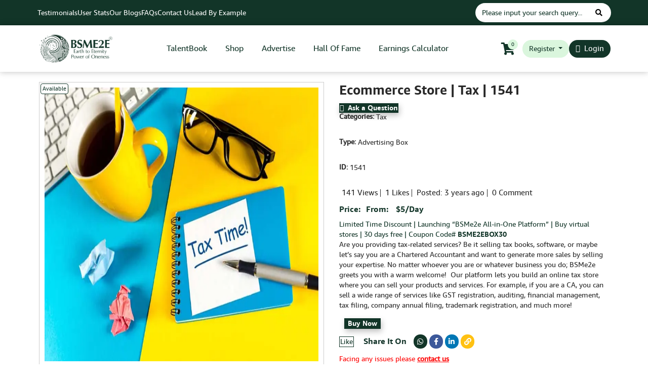

--- FILE ---
content_type: text/html; charset=UTF-8
request_url: https://www.bsme2e.com/product/advertising-box/tax/1541/ecommerce-store-225/
body_size: 48100
content:
<!doctype html>
<html lang="en-US" >
<head>	
	<meta charset="UTF-8" />
	<meta name="viewport" content="width=device-width, initial-scale=1">

	<!-- Insert scripts in above <head> tag -->
	<!-- Start cookieyes banner -->
<script id="cookieyes" type="text/javascript" src=https://cdn-cookieyes.com/client_data/f33ff718bbdee674210765af/script.js></script>
<!-- End cookieyes banner -->

<script>
	window.dataLayer = window.dataLayer || [];
</script>

<!-- Google Tag Manager -->
<script>(function(w,d,s,l,i){w[l]=w[l]||[];w[l].push({'gtm.start':
new Date().getTime(),event:'gtm.js'});var f=d.getElementsByTagName(s)[0],
j=d.createElement(s),dl=l!='dataLayer'?'&l='+l:'';j.async=true;j.src=
'https://www.googletagmanager.com/gtm.js?id='+i+dl;f.parentNode.insertBefore(j,f);
})(window,document,'script','dataLayer','GTM-WRNDM4C');</script>
<!-- End Google Tag Manager --> 
<!-- Meta Pixel Code -->
<script>
!function(f,b,e,v,n,t,s)
{if(f.fbq)return;n=f.fbq=function(){n.callMethod?
n.callMethod.apply(n,arguments):n.queue.push(arguments)};
if(!f._fbq)f._fbq=n;n.push=n;n.loaded=!0;n.version='2.0';
n.queue=[];t=b.createElement(e);t.async=!0;
t.src=v;s=b.getElementsByTagName(e)[0];
s.parentNode.insertBefore(t,s)}(window, document,'script',
'https://connect.facebook.net/en_US/fbevents.js');
fbq('init', '3336878593303983');
fbq('track', 'PageView');
</script>
<noscript><img height="1" width="1" style="display:none"
src="https://www.facebook.com/tr?id=3336878593303983&ev=PageView&noscript=1"
/></noscript>
<!-- End Meta Pixel Code -->	
            		<script type="application/ld+json">
			{
				"@context": "https://schema.org/",
				"@type": "Product",
				"name": "Ecommerce Store",
				"description": "Visit our Ecommerce Store | Store ID - 1541 | Store Type - Advertising Box | Category - Tax | BSMe2e",
				"review": {
					"@type": "Review",
					"reviewRating": {
						"@type": "Rating",
						"ratingValue": "5",
						"bestRating": "4.5"
					},
					"author": {
						"@type": "Person",
						"name": "Admin"
					}
				},
				"aggregateRating": {
					"@type": "AggregateRating",
					"ratingValue": "4.5",
					"reviewCount": "1"
				}
			}
		</script>
    	
	
	<link rel="preload" href="https://www.bsme2e.com/wp-content/themes/bsme2e/assets/fonts/icomoon.ttf?2qzah4" as="font" type="font/woff2" crossorigin>
	<link rel="preload" href="https://www.bsme2e.com/wp-content/themes/bsme2e/assets/fonts/amazon_ember_bold_0-webfont.woff2" as="font" type="font/woff2" crossorigin>
	<link rel="preload" href="https://www.bsme2e.com/wp-content/themes/bsme2e/assets/fonts/amazon_ember_regular_0-webfont.woff2" as="font" type="font/woff2" crossorigin>
	<!-- <link rel="preload" href="/wp-content/plugins/ultimate-member/assets/font/ionicons.woff?v=2.0.0" as="font" type="font/woff2" crossorigin> -->
	<link rel="preload" href="https://www.bsme2e.com/wp-content/plugins/wc-frontend-manager/assets/fonts/font-awesome/webfonts/fa-solid-900.woff2" as="font" type="font/woff2" crossorigin>
	<!-- <link rel="preload" href="/wp-content/plugins/ultimate-member/assets/font/fontawesome-webfont.woff?v=4.2.0" as="font" type="font/woff2" crossorigin> -->
	<link rel="preload" href="https://www.bsme2e.com/wp-content/plugins/wc-frontend-manager/assets/fonts/font-awesome/webfonts/fa-regular-400.woff2" as="font" type="font/woff2" crossorigin>
	<link rel="preload" href="https://www.bsme2e.com/wp-content/themes/bsme2e/assets/css/fonts/slick.woff" as="font" type="font/woff2" crossorigin>
	<style>
		img { height: auto; }

		.term-featured-sellers .banner_slider_sec .sli_item figure img,
		.term-advertising-box .banner_slider_sec .sli_item figure img {height: 240px; object-fit: cover; }

		@media only screen and (max-width: 1599px) {
			.term-featured-sellers .banner_slider_sec .sli_item figure img,
			.term-advertising-box .banner_slider_sec .sli_item figure img {height:194px; }
		}

		@media only screen and (max-width: 991px) {
			.term-featured-sellers .banner_slider_sec .sli_item figure img,
			.term-advertising-box .banner_slider_sec .sli_item figure img,
			.term-mega-store .banner_slider_sec .sli_item figure img,
			.term-seller-products-and-services .banner_slider_sec .sli_item figure img {height:150px; }
		}

		@media only screen and (max-width: 667px) {
			.term-featured-sellers .banner_slider_sec .sli_item figure img,
			.term-advertising-box .banner_slider_sec .sli_item figure img,
			.term-mega-store .banner_slider_sec .sli_item figure img,
			.term-seller-products-and-services .banner_slider_sec .sli_item figure img {height:125px; }
		}
	</style>
	<meta name='robots' content='index, follow, max-image-preview:large, max-snippet:-1, max-video-preview:-1' />

	<!-- This site is optimized with the Yoast SEO plugin v25.0 - https://yoast.com/wordpress/plugins/seo/ -->
	<title>Ecommerce Store | 1541 | Tax | BSMe2e</title>
	<meta name="description" content="Visit our Ecommerce Store | Store ID - 1541 | Store Type - Advertising Box | Category - Tax | BSMe2e" />
	<link rel="canonical" href="https://www.bsme2e.com/product/advertising-box/tax/1541/ecommerce-store-225/" />
	<meta property="og:locale" content="en_US" />
	<meta property="og:type" content="article" />
	<meta property="og:title" content="Ecommerce Store | 1541 | Tax | BSMe2e" />
	<meta property="og:description" content="Visit our Ecommerce Store | Store ID - 1541 | Store Type - Advertising Box | Category - Tax | BSMe2e" />
	<meta property="og:url" content="https://www.bsme2e.com/product/advertising-box/tax/1541/ecommerce-store-225/" />
	<meta property="og:site_name" content="BSMe2e" />
	<meta property="article:publisher" content="https://www.facebook.com/BSMe2e" />
	<meta property="article:modified_time" content="2022-10-07T04:06:22+00:00" />
	<meta property="og:image" content="https://storage.googleapis.com/bsme2e-dotcom-live-gae/1/2021/12/Tax-image1.jpg" />
	<meta property="og:image:width" content="800" />
	<meta property="og:image:height" content="500" />
	<meta property="og:image:type" content="image/jpeg" />
	<meta name="twitter:card" content="summary_large_image" />
	<meta name="twitter:site" content="@BSMe2e" />
	<script type="application/ld+json" class="yoast-schema-graph">{"@context":"https://schema.org","@graph":[{"@type":"WebPage","@id":"https://www.bsme2e.com/product/advertising-box/tax/1541/ecommerce-store-225/","url":"https://www.bsme2e.com/product/advertising-box/tax/1541/ecommerce-store-225/","name":"Ecommerce Store | 1541 | Tax | BSMe2e","isPartOf":{"@id":"https://www.bsme2e.com/#website"},"primaryImageOfPage":{"@id":"https://www.bsme2e.com/product/advertising-box/tax/1541/ecommerce-store-225/#primaryimage"},"image":{"@id":"https://www.bsme2e.com/product/advertising-box/tax/1541/ecommerce-store-225/#primaryimage"},"thumbnailUrl":"https://storage.googleapis.com/bsme2e-dotcom-live-gae/1/2021/12/Tax-image1.jpg","datePublished":"2021-12-02T12:42:09+00:00","dateModified":"2022-10-07T04:06:22+00:00","breadcrumb":{"@id":"https://www.bsme2e.com/product/advertising-box/tax/1541/ecommerce-store-225/#breadcrumb"},"inLanguage":"en-US","potentialAction":[{"@type":"ReadAction","target":["https://www.bsme2e.com/product/advertising-box/tax/1541/ecommerce-store-225/"]}]},{"@type":"ImageObject","inLanguage":"en-US","@id":"https://www.bsme2e.com/product/advertising-box/tax/1541/ecommerce-store-225/#primaryimage","url":"https://storage.googleapis.com/bsme2e-dotcom-live-gae/1/2021/12/Tax-image1.jpg","contentUrl":"https://storage.googleapis.com/bsme2e-dotcom-live-gae/1/2021/12/Tax-image1.jpg","width":800,"height":500},{"@type":"BreadcrumbList","@id":"https://www.bsme2e.com/product/advertising-box/tax/1541/ecommerce-store-225/#breadcrumb","itemListElement":[{"@type":"ListItem","position":1,"name":"Home","item":"https://www.bsme2e.com/"},{"@type":"ListItem","position":2,"name":"Shop","item":"https://www.bsme2e.com/shop/"},{"@type":"ListItem","position":3,"name":"Ecommerce Store"}]},{"@type":"WebSite","@id":"https://www.bsme2e.com/#website","url":"https://www.bsme2e.com/","name":"BSMe2e","description":"","publisher":{"@id":"https://www.bsme2e.com/#organization"},"potentialAction":[{"@type":"SearchAction","target":{"@type":"EntryPoint","urlTemplate":"https://www.bsme2e.com/?s={search_term_string}"},"query-input":{"@type":"PropertyValueSpecification","valueRequired":true,"valueName":"search_term_string"}}],"inLanguage":"en-US"},{"@type":"Organization","@id":"https://www.bsme2e.com/#organization","name":"BSMe2e Services Corporation","alternateName":"BSMe2e","url":"https://www.bsme2e.com/","logo":{"@type":"ImageObject","inLanguage":"en-US","@id":"https://www.bsme2e.com/#/schema/logo/image/","url":"https://storage.googleapis.com/bsme2e-dotcom-live-gae/1/2025/06/bsme2e-3d-logo-modified.png","contentUrl":"https://storage.googleapis.com/bsme2e-dotcom-live-gae/1/2025/06/bsme2e-3d-logo-modified.png","width":550,"height":550,"caption":"BSMe2e Services Corporation"},"image":{"@id":"https://www.bsme2e.com/#/schema/logo/image/"},"sameAs":["https://www.facebook.com/BSMe2e","https://x.com/BSMe2e","https://www.instagram.com/bsme2eservicescorporation/","https://www.linkedin.com/company/bsme2e-global/","https://www.youtube.com/channel/UChzUPFGxwA-JUMkaCcwSyrw","https://api.whatsapp.com/send?phone=12136697223&text=Hello, I am interested in your services.","https://www.linkedin.com/in/fouziasultanamalim"]}]}</script>
	<!-- / Yoast SEO plugin. -->


<link rel='dns-prefetch' href='//static.klaviyo.com' />
<link rel='dns-prefetch' href='//cdn.jsdelivr.net' />
<link rel='dns-prefetch' href='//cdnjs.cloudflare.com' />

<link rel="alternate" type="application/rss+xml" title="BSMe2e &raquo; Feed" href="https://www.bsme2e.com/feed/" />
<link rel="alternate" type="application/rss+xml" title="BSMe2e &raquo; Comments Feed" href="https://www.bsme2e.com/comments/feed/" />
<link rel="alternate" type="application/rss+xml" title="BSMe2e &raquo; Ecommerce Store Comments Feed" href="https://www.bsme2e.com/product/advertising-box/tax/1541/ecommerce-store-225/feed/" />
<link rel="alternate" title="oEmbed (JSON)" type="application/json+oembed" href="https://www.bsme2e.com/wp-json/oembed/1.0/embed?url=https%3A%2F%2Fwww.bsme2e.com%2Fproduct%2Fadvertising-box%2Ftax%2F1541%2Fecommerce-store-225%2F" />
<link rel="alternate" title="oEmbed (XML)" type="text/xml+oembed" href="https://www.bsme2e.com/wp-json/oembed/1.0/embed?url=https%3A%2F%2Fwww.bsme2e.com%2Fproduct%2Fadvertising-box%2Ftax%2F1541%2Fecommerce-store-225%2F&#038;format=xml" />
<style id='wp-img-auto-sizes-contain-inline-css'>
img:is([sizes=auto i],[sizes^="auto," i]){contain-intrinsic-size:3000px 1500px}
/*# sourceURL=wp-img-auto-sizes-contain-inline-css */
</style>
<link rel='stylesheet' id='woocommerce-smart-coupons-available-coupons-block-css' href='https://www.bsme2e.com/wp-content/plugins/woocommerce-smart-coupons/blocks/build/style-woocommerce-smart-coupons-available-coupons-block.css?ver=9.36.0' media='all' />
<link rel='stylesheet' id='wp-components-css' href='https://www.bsme2e.com/wp-includes/css/dist/components/style.min.css?ver=6.9' media='all' />
<link rel='stylesheet' id='woocommerce-smart-coupons-send-coupon-form-block-css' href='https://www.bsme2e.com/wp-content/plugins/woocommerce-smart-coupons/blocks/build/style-woocommerce-smart-coupons-send-coupon-form-block.css?ver=9.36.0' media='all' />
<link rel='stylesheet' id='woocommerce-smart-coupons-action-tab-frontend-css' href='https://www.bsme2e.com/wp-content/plugins/woocommerce-smart-coupons/blocks/build/style-woocommerce-smart-coupons-action-tab-frontend.css?ver=9.36.0' media='all' />
<style id='wp-emoji-styles-inline-css'>

	img.wp-smiley, img.emoji {
		display: inline !important;
		border: none !important;
		box-shadow: none !important;
		height: 1em !important;
		width: 1em !important;
		margin: 0 0.07em !important;
		vertical-align: -0.1em !important;
		background: none !important;
		padding: 0 !important;
	}
/*# sourceURL=wp-emoji-styles-inline-css */
</style>
<style id='wp-block-library-inline-css'>
:root{--wp-block-synced-color:#7a00df;--wp-block-synced-color--rgb:122,0,223;--wp-bound-block-color:var(--wp-block-synced-color);--wp-editor-canvas-background:#ddd;--wp-admin-theme-color:#007cba;--wp-admin-theme-color--rgb:0,124,186;--wp-admin-theme-color-darker-10:#006ba1;--wp-admin-theme-color-darker-10--rgb:0,107,160.5;--wp-admin-theme-color-darker-20:#005a87;--wp-admin-theme-color-darker-20--rgb:0,90,135;--wp-admin-border-width-focus:2px}@media (min-resolution:192dpi){:root{--wp-admin-border-width-focus:1.5px}}.wp-element-button{cursor:pointer}:root .has-very-light-gray-background-color{background-color:#eee}:root .has-very-dark-gray-background-color{background-color:#313131}:root .has-very-light-gray-color{color:#eee}:root .has-very-dark-gray-color{color:#313131}:root .has-vivid-green-cyan-to-vivid-cyan-blue-gradient-background{background:linear-gradient(135deg,#00d084,#0693e3)}:root .has-purple-crush-gradient-background{background:linear-gradient(135deg,#34e2e4,#4721fb 50%,#ab1dfe)}:root .has-hazy-dawn-gradient-background{background:linear-gradient(135deg,#faaca8,#dad0ec)}:root .has-subdued-olive-gradient-background{background:linear-gradient(135deg,#fafae1,#67a671)}:root .has-atomic-cream-gradient-background{background:linear-gradient(135deg,#fdd79a,#004a59)}:root .has-nightshade-gradient-background{background:linear-gradient(135deg,#330968,#31cdcf)}:root .has-midnight-gradient-background{background:linear-gradient(135deg,#020381,#2874fc)}:root{--wp--preset--font-size--normal:16px;--wp--preset--font-size--huge:42px}.has-regular-font-size{font-size:1em}.has-larger-font-size{font-size:2.625em}.has-normal-font-size{font-size:var(--wp--preset--font-size--normal)}.has-huge-font-size{font-size:var(--wp--preset--font-size--huge)}.has-text-align-center{text-align:center}.has-text-align-left{text-align:left}.has-text-align-right{text-align:right}.has-fit-text{white-space:nowrap!important}#end-resizable-editor-section{display:none}.aligncenter{clear:both}.items-justified-left{justify-content:flex-start}.items-justified-center{justify-content:center}.items-justified-right{justify-content:flex-end}.items-justified-space-between{justify-content:space-between}.screen-reader-text{border:0;clip-path:inset(50%);height:1px;margin:-1px;overflow:hidden;padding:0;position:absolute;width:1px;word-wrap:normal!important}.screen-reader-text:focus{background-color:#ddd;clip-path:none;color:#444;display:block;font-size:1em;height:auto;left:5px;line-height:normal;padding:15px 23px 14px;text-decoration:none;top:5px;width:auto;z-index:100000}html :where(.has-border-color){border-style:solid}html :where([style*=border-top-color]){border-top-style:solid}html :where([style*=border-right-color]){border-right-style:solid}html :where([style*=border-bottom-color]){border-bottom-style:solid}html :where([style*=border-left-color]){border-left-style:solid}html :where([style*=border-width]){border-style:solid}html :where([style*=border-top-width]){border-top-style:solid}html :where([style*=border-right-width]){border-right-style:solid}html :where([style*=border-bottom-width]){border-bottom-style:solid}html :where([style*=border-left-width]){border-left-style:solid}html :where(img[class*=wp-image-]){height:auto;max-width:100%}:where(figure){margin:0 0 1em}html :where(.is-position-sticky){--wp-admin--admin-bar--position-offset:var(--wp-admin--admin-bar--height,0px)}@media screen and (max-width:600px){html :where(.is-position-sticky){--wp-admin--admin-bar--position-offset:0px}}

/*# sourceURL=wp-block-library-inline-css */
</style><link rel='stylesheet' id='wc-blocks-style-css' href='https://www.bsme2e.com/wp-content/plugins/woocommerce/assets/client/blocks/wc-blocks.css?ver=wc-9.8.6' media='all' />
<style id='global-styles-inline-css'>
:root{--wp--preset--aspect-ratio--square: 1;--wp--preset--aspect-ratio--4-3: 4/3;--wp--preset--aspect-ratio--3-4: 3/4;--wp--preset--aspect-ratio--3-2: 3/2;--wp--preset--aspect-ratio--2-3: 2/3;--wp--preset--aspect-ratio--16-9: 16/9;--wp--preset--aspect-ratio--9-16: 9/16;--wp--preset--color--black: #000000;--wp--preset--color--cyan-bluish-gray: #abb8c3;--wp--preset--color--white: #FFFFFF;--wp--preset--color--pale-pink: #f78da7;--wp--preset--color--vivid-red: #cf2e2e;--wp--preset--color--luminous-vivid-orange: #ff6900;--wp--preset--color--luminous-vivid-amber: #fcb900;--wp--preset--color--light-green-cyan: #7bdcb5;--wp--preset--color--vivid-green-cyan: #00d084;--wp--preset--color--pale-cyan-blue: #8ed1fc;--wp--preset--color--vivid-cyan-blue: #0693e3;--wp--preset--color--vivid-purple: #9b51e0;--wp--preset--color--dark-gray: #28303D;--wp--preset--color--gray: #39414D;--wp--preset--color--green: #D1E4DD;--wp--preset--color--blue: #D1DFE4;--wp--preset--color--purple: #D1D1E4;--wp--preset--color--red: #E4D1D1;--wp--preset--color--orange: #E4DAD1;--wp--preset--color--yellow: #EEEADD;--wp--preset--gradient--vivid-cyan-blue-to-vivid-purple: linear-gradient(135deg,rgb(6,147,227) 0%,rgb(155,81,224) 100%);--wp--preset--gradient--light-green-cyan-to-vivid-green-cyan: linear-gradient(135deg,rgb(122,220,180) 0%,rgb(0,208,130) 100%);--wp--preset--gradient--luminous-vivid-amber-to-luminous-vivid-orange: linear-gradient(135deg,rgb(252,185,0) 0%,rgb(255,105,0) 100%);--wp--preset--gradient--luminous-vivid-orange-to-vivid-red: linear-gradient(135deg,rgb(255,105,0) 0%,rgb(207,46,46) 100%);--wp--preset--gradient--very-light-gray-to-cyan-bluish-gray: linear-gradient(135deg,rgb(238,238,238) 0%,rgb(169,184,195) 100%);--wp--preset--gradient--cool-to-warm-spectrum: linear-gradient(135deg,rgb(74,234,220) 0%,rgb(151,120,209) 20%,rgb(207,42,186) 40%,rgb(238,44,130) 60%,rgb(251,105,98) 80%,rgb(254,248,76) 100%);--wp--preset--gradient--blush-light-purple: linear-gradient(135deg,rgb(255,206,236) 0%,rgb(152,150,240) 100%);--wp--preset--gradient--blush-bordeaux: linear-gradient(135deg,rgb(254,205,165) 0%,rgb(254,45,45) 50%,rgb(107,0,62) 100%);--wp--preset--gradient--luminous-dusk: linear-gradient(135deg,rgb(255,203,112) 0%,rgb(199,81,192) 50%,rgb(65,88,208) 100%);--wp--preset--gradient--pale-ocean: linear-gradient(135deg,rgb(255,245,203) 0%,rgb(182,227,212) 50%,rgb(51,167,181) 100%);--wp--preset--gradient--electric-grass: linear-gradient(135deg,rgb(202,248,128) 0%,rgb(113,206,126) 100%);--wp--preset--gradient--midnight: linear-gradient(135deg,rgb(2,3,129) 0%,rgb(40,116,252) 100%);--wp--preset--gradient--purple-to-yellow: linear-gradient(160deg, #D1D1E4 0%, #EEEADD 100%);--wp--preset--gradient--yellow-to-purple: linear-gradient(160deg, #EEEADD 0%, #D1D1E4 100%);--wp--preset--gradient--green-to-yellow: linear-gradient(160deg, #D1E4DD 0%, #EEEADD 100%);--wp--preset--gradient--yellow-to-green: linear-gradient(160deg, #EEEADD 0%, #D1E4DD 100%);--wp--preset--gradient--red-to-yellow: linear-gradient(160deg, #E4D1D1 0%, #EEEADD 100%);--wp--preset--gradient--yellow-to-red: linear-gradient(160deg, #EEEADD 0%, #E4D1D1 100%);--wp--preset--gradient--purple-to-red: linear-gradient(160deg, #D1D1E4 0%, #E4D1D1 100%);--wp--preset--gradient--red-to-purple: linear-gradient(160deg, #E4D1D1 0%, #D1D1E4 100%);--wp--preset--font-size--small: 18px;--wp--preset--font-size--medium: 20px;--wp--preset--font-size--large: 24px;--wp--preset--font-size--x-large: 42px;--wp--preset--font-size--extra-small: 16px;--wp--preset--font-size--normal: 20px;--wp--preset--font-size--extra-large: 40px;--wp--preset--font-size--huge: 96px;--wp--preset--font-size--gigantic: 144px;--wp--preset--spacing--20: 0.44rem;--wp--preset--spacing--30: 0.67rem;--wp--preset--spacing--40: 1rem;--wp--preset--spacing--50: 1.5rem;--wp--preset--spacing--60: 2.25rem;--wp--preset--spacing--70: 3.38rem;--wp--preset--spacing--80: 5.06rem;--wp--preset--shadow--natural: 6px 6px 9px rgba(0, 0, 0, 0.2);--wp--preset--shadow--deep: 12px 12px 50px rgba(0, 0, 0, 0.4);--wp--preset--shadow--sharp: 6px 6px 0px rgba(0, 0, 0, 0.2);--wp--preset--shadow--outlined: 6px 6px 0px -3px rgb(255, 255, 255), 6px 6px rgb(0, 0, 0);--wp--preset--shadow--crisp: 6px 6px 0px rgb(0, 0, 0);}:where(.is-layout-flex){gap: 0.5em;}:where(.is-layout-grid){gap: 0.5em;}body .is-layout-flex{display: flex;}.is-layout-flex{flex-wrap: wrap;align-items: center;}.is-layout-flex > :is(*, div){margin: 0;}body .is-layout-grid{display: grid;}.is-layout-grid > :is(*, div){margin: 0;}:where(.wp-block-columns.is-layout-flex){gap: 2em;}:where(.wp-block-columns.is-layout-grid){gap: 2em;}:where(.wp-block-post-template.is-layout-flex){gap: 1.25em;}:where(.wp-block-post-template.is-layout-grid){gap: 1.25em;}.has-black-color{color: var(--wp--preset--color--black) !important;}.has-cyan-bluish-gray-color{color: var(--wp--preset--color--cyan-bluish-gray) !important;}.has-white-color{color: var(--wp--preset--color--white) !important;}.has-pale-pink-color{color: var(--wp--preset--color--pale-pink) !important;}.has-vivid-red-color{color: var(--wp--preset--color--vivid-red) !important;}.has-luminous-vivid-orange-color{color: var(--wp--preset--color--luminous-vivid-orange) !important;}.has-luminous-vivid-amber-color{color: var(--wp--preset--color--luminous-vivid-amber) !important;}.has-light-green-cyan-color{color: var(--wp--preset--color--light-green-cyan) !important;}.has-vivid-green-cyan-color{color: var(--wp--preset--color--vivid-green-cyan) !important;}.has-pale-cyan-blue-color{color: var(--wp--preset--color--pale-cyan-blue) !important;}.has-vivid-cyan-blue-color{color: var(--wp--preset--color--vivid-cyan-blue) !important;}.has-vivid-purple-color{color: var(--wp--preset--color--vivid-purple) !important;}.has-black-background-color{background-color: var(--wp--preset--color--black) !important;}.has-cyan-bluish-gray-background-color{background-color: var(--wp--preset--color--cyan-bluish-gray) !important;}.has-white-background-color{background-color: var(--wp--preset--color--white) !important;}.has-pale-pink-background-color{background-color: var(--wp--preset--color--pale-pink) !important;}.has-vivid-red-background-color{background-color: var(--wp--preset--color--vivid-red) !important;}.has-luminous-vivid-orange-background-color{background-color: var(--wp--preset--color--luminous-vivid-orange) !important;}.has-luminous-vivid-amber-background-color{background-color: var(--wp--preset--color--luminous-vivid-amber) !important;}.has-light-green-cyan-background-color{background-color: var(--wp--preset--color--light-green-cyan) !important;}.has-vivid-green-cyan-background-color{background-color: var(--wp--preset--color--vivid-green-cyan) !important;}.has-pale-cyan-blue-background-color{background-color: var(--wp--preset--color--pale-cyan-blue) !important;}.has-vivid-cyan-blue-background-color{background-color: var(--wp--preset--color--vivid-cyan-blue) !important;}.has-vivid-purple-background-color{background-color: var(--wp--preset--color--vivid-purple) !important;}.has-black-border-color{border-color: var(--wp--preset--color--black) !important;}.has-cyan-bluish-gray-border-color{border-color: var(--wp--preset--color--cyan-bluish-gray) !important;}.has-white-border-color{border-color: var(--wp--preset--color--white) !important;}.has-pale-pink-border-color{border-color: var(--wp--preset--color--pale-pink) !important;}.has-vivid-red-border-color{border-color: var(--wp--preset--color--vivid-red) !important;}.has-luminous-vivid-orange-border-color{border-color: var(--wp--preset--color--luminous-vivid-orange) !important;}.has-luminous-vivid-amber-border-color{border-color: var(--wp--preset--color--luminous-vivid-amber) !important;}.has-light-green-cyan-border-color{border-color: var(--wp--preset--color--light-green-cyan) !important;}.has-vivid-green-cyan-border-color{border-color: var(--wp--preset--color--vivid-green-cyan) !important;}.has-pale-cyan-blue-border-color{border-color: var(--wp--preset--color--pale-cyan-blue) !important;}.has-vivid-cyan-blue-border-color{border-color: var(--wp--preset--color--vivid-cyan-blue) !important;}.has-vivid-purple-border-color{border-color: var(--wp--preset--color--vivid-purple) !important;}.has-vivid-cyan-blue-to-vivid-purple-gradient-background{background: var(--wp--preset--gradient--vivid-cyan-blue-to-vivid-purple) !important;}.has-light-green-cyan-to-vivid-green-cyan-gradient-background{background: var(--wp--preset--gradient--light-green-cyan-to-vivid-green-cyan) !important;}.has-luminous-vivid-amber-to-luminous-vivid-orange-gradient-background{background: var(--wp--preset--gradient--luminous-vivid-amber-to-luminous-vivid-orange) !important;}.has-luminous-vivid-orange-to-vivid-red-gradient-background{background: var(--wp--preset--gradient--luminous-vivid-orange-to-vivid-red) !important;}.has-very-light-gray-to-cyan-bluish-gray-gradient-background{background: var(--wp--preset--gradient--very-light-gray-to-cyan-bluish-gray) !important;}.has-cool-to-warm-spectrum-gradient-background{background: var(--wp--preset--gradient--cool-to-warm-spectrum) !important;}.has-blush-light-purple-gradient-background{background: var(--wp--preset--gradient--blush-light-purple) !important;}.has-blush-bordeaux-gradient-background{background: var(--wp--preset--gradient--blush-bordeaux) !important;}.has-luminous-dusk-gradient-background{background: var(--wp--preset--gradient--luminous-dusk) !important;}.has-pale-ocean-gradient-background{background: var(--wp--preset--gradient--pale-ocean) !important;}.has-electric-grass-gradient-background{background: var(--wp--preset--gradient--electric-grass) !important;}.has-midnight-gradient-background{background: var(--wp--preset--gradient--midnight) !important;}.has-small-font-size{font-size: var(--wp--preset--font-size--small) !important;}.has-medium-font-size{font-size: var(--wp--preset--font-size--medium) !important;}.has-large-font-size{font-size: var(--wp--preset--font-size--large) !important;}.has-x-large-font-size{font-size: var(--wp--preset--font-size--x-large) !important;}
/*# sourceURL=global-styles-inline-css */
</style>

<style id='classic-theme-styles-inline-css'>
/*! This file is auto-generated */
.wp-block-button__link{color:#fff;background-color:#32373c;border-radius:9999px;box-shadow:none;text-decoration:none;padding:calc(.667em + 2px) calc(1.333em + 2px);font-size:1.125em}.wp-block-file__button{background:#32373c;color:#fff;text-decoration:none}
/*# sourceURL=/wp-includes/css/classic-themes.min.css */
</style>
<link rel='stylesheet' id='jquery-rating-style-css' href='https://www.bsme2e.com/wp-content/plugins/star-rating-field-for-contact-form-7/asset/jquery.rating/jquery.raty.css?ver=3.0' media='all' />
<link rel='stylesheet' id='mwb-wrffm-style-front-css' href='https://www.bsme2e.com/wp-content/plugins/woocommerce-rma-for-wcfm-1.1.0/assets/css/mwb-wrffm-front.css?ver=6.9' media='all' />
<link rel='stylesheet' id='mwb-wrffm-style-select2-css' href='https://www.bsme2e.com/wp-content/plugins/woocommerce/assets/css/select2.css?ver=6.9' media='all' />
<link rel='stylesheet' id='jquery-dataTables-css-css' href='https://www.bsme2e.com/wp-content/plugins/woocommerce-rma-for-wcfm-1.1.0/vendor/css/jquery.dataTables.css?ver=6.9' media='all' />
<link rel='stylesheet' id='mwb-wrffm-vendor-public-css-css' href='https://www.bsme2e.com/wp-content/plugins/woocommerce-rma-for-wcfm-1.1.0/vendor/css/mwb-wrffm-vendor-public.css?ver=6.9' media='all' />
<link rel='stylesheet' id='photoswipe-css' href='https://www.bsme2e.com/wp-content/plugins/woocommerce/assets/css/photoswipe/photoswipe.min.css?ver=9.8.6' media='all' />
<link rel='stylesheet' id='photoswipe-default-skin-css' href='https://www.bsme2e.com/wp-content/plugins/woocommerce/assets/css/photoswipe/default-skin/default-skin.min.css?ver=9.8.6' media='all' />
<link rel='stylesheet' id='woocommerce-layout-css' href='https://www.bsme2e.com/wp-content/plugins/woocommerce/assets/css/woocommerce-layout.css?ver=9.8.6' media='all' />
<link rel='stylesheet' id='woocommerce-smallscreen-css' href='https://www.bsme2e.com/wp-content/plugins/woocommerce/assets/css/woocommerce-smallscreen.css?ver=9.8.6' media='only screen and (max-width: 768px)' />
<link rel='stylesheet' id='woocommerce-general-css' href='https://www.bsme2e.com/wp-content/plugins/woocommerce/assets/css/woocommerce.css?ver=9.8.6' media='all' />
<style id='woocommerce-inline-inline-css'>
.woocommerce form .form-row .required { visibility: visible; }
/*# sourceURL=woocommerce-inline-inline-css */
</style>
<link rel='stylesheet' id='wp-ulike-css' href='https://www.bsme2e.com/wp-content/plugins/wp-ulike/assets/css/wp-ulike.min.css?ver=4.7.9.1' media='all' />
<link rel='stylesheet' id='contact-form-7-css' href='https://www.bsme2e.com/wp-content/plugins/contact-form-7/includes/css/styles.css?ver=6.0.6' media='all' />
<link rel='stylesheet' id='wpcf7-redirect-script-frontend-css' href='https://www.bsme2e.com/wp-content/plugins/wpcf7-redirect/build/assets/frontend-script.css?ver=a0c286e30e803dfa8dc4' media='all' />
<link rel='stylesheet' id='dashicons-css' href='https://www.bsme2e.com/wp-includes/css/dashicons.min.css?ver=6.9' media='all' />
<link rel='stylesheet' id='woocommerce-addons-css-css' href='https://www.bsme2e.com/wp-content/plugins/woocommerce-product-addons/assets/css/frontend/frontend.css?ver=7.8.2' media='all' />
<link rel='stylesheet' id='if-menu-site-css-css' href='https://www.bsme2e.com/wp-content/plugins/if-menu/assets/if-menu-site.css?ver=6.9' media='all' />
<link rel='stylesheet' id='jquery-ui-style-css' href='https://www.bsme2e.com/wp-content/plugins/woocommerce-bookings/dist/jquery-ui-styles.css?ver=1.11.4-wc-bookings.2.2.7' media='all' />
<link rel='stylesheet' id='wc-bookings-styles-css' href='https://www.bsme2e.com/wp-content/plugins/woocommerce-bookings/dist/frontend.css?ver=2.2.7' media='all' />
<link rel='stylesheet' id='wpcbn-frontend-css' href='https://www.bsme2e.com/wp-content/plugins/wpc-buy-now-button/assets/css/frontend.css?ver=2.1.4' media='all' />
<link rel='stylesheet' id='brands-styles-css' href='https://www.bsme2e.com/wp-content/plugins/woocommerce/assets/css/brands.css?ver=9.8.6' media='all' />
<link rel='stylesheet' id='twenty-twenty-one-style-css' href='https://www.bsme2e.com/wp-content/themes/bsme2e/style.css?ver=1.35' media='all' />
<link rel='stylesheet' id='twenty-twenty-one-print-style-css' href='https://www.bsme2e.com/wp-content/themes/bsme2e/assets/css/print.css?ver=1.35' media='print' />
<link rel='stylesheet' id='fontawesome-css-css' href='https://www.bsme2e.com/wp-content/themes/bsme2e/assets/css/all.css?ver=1.35' media='all' />
<link rel='stylesheet' id='sources-css-css' href='https://www.bsme2e.com/wp-content/themes/bsme2e/assets/css/sources.css?ver=1.35' media='all' />
<link rel='stylesheet' id='style-v1-css-css' href='https://www.bsme2e.com/wp-content/themes/bsme2e/assets/css/style-v1.css?ver=1.35' media='all' />
<link rel='stylesheet' id='style-css-css' href='https://www.bsme2e.com/wp-content/themes/bsme2e/assets/css/style.css?ver=1.35' media='all' />
<link rel='stylesheet' id='lightgallery-css-css' href='https://www.bsme2e.com/wp-content/themes/bsme2e/assets/css/lightgallery.css?ver=1.35' media='all' />
<link rel='stylesheet' id='intlTelInput-css-css' href='//cdnjs.cloudflare.com/ajax/libs/intl-tel-input/17.0.8/css/intlTelInput.min.css?ver=1.35' media='all' />
<link rel='stylesheet' id='wcfm_enquiry_tab_css-css' href='https://www.bsme2e.com/wp-content/plugins/wc-frontend-manager/assets/css/min/enquiry/wcfm-style-enquiry-tab.css?ver=6.7.16' media='all' />
<link rel='stylesheet' id='wcfm_login_css-css' href='https://www.bsme2e.com/wp-content/plugins/wc-frontend-manager/includes/libs/login-popup/wcfm-login.css?ver=6.7.16' media='all' />
<link rel='stylesheet' id='wc-pb-checkout-blocks-css' href='https://www.bsme2e.com/wp-content/plugins/woocommerce-product-bundles/assets/css/frontend/checkout-blocks.css?ver=8.3.6' media='all' />
<link rel='stylesheet' id='wcfm_fa_icon_css-css' href='https://www.bsme2e.com/wp-content/plugins/wc-frontend-manager/assets/fonts/font-awesome/css/wcfmicon.min.css?ver=6.7.16' media='all' />
<link rel='stylesheet' id='wcfm_core_css-css' href='https://www.bsme2e.com/wp-content/plugins/wc-frontend-manager/assets/css/min/wcfm-style-core.css?ver=6.7.16' media='all' />
<link rel='stylesheet' id='cf7cf-style-css' href='https://www.bsme2e.com/wp-content/plugins/cf7-conditional-fields/style.css?ver=2.5.11' media='all' />
<link rel='stylesheet' id='wcfmmp_product_css-css' href='https://www.bsme2e.com/wp-content/plugins/wc-multivendor-marketplace/assets/css/min/store/wcfmmp-style-product.css?ver=3.6.14' media='all' />
<link rel='stylesheet' id='wc-bundle-style-css' href='https://www.bsme2e.com/wp-content/plugins/woocommerce-product-bundles/assets/css/frontend/woocommerce.css?ver=8.3.6' media='all' />
<link rel='stylesheet' id='um_modal-css' href='https://www.bsme2e.com/wp-content/plugins/ultimate-member/assets/css/um-modal.min.css?ver=2.10.3' media='all' />
<link rel='stylesheet' id='um_ui-css' href='https://www.bsme2e.com/wp-content/plugins/ultimate-member/assets/libs/jquery-ui/jquery-ui.min.css?ver=1.13.2' media='all' />
<link rel='stylesheet' id='um_tipsy-css' href='https://www.bsme2e.com/wp-content/plugins/ultimate-member/assets/libs/tipsy/tipsy.min.css?ver=1.0.0a' media='all' />
<link rel='stylesheet' id='um_raty-css' href='https://www.bsme2e.com/wp-content/plugins/ultimate-member/assets/libs/raty/um-raty.min.css?ver=2.6.0' media='all' />
<link rel='stylesheet' id='select2-css' href='https://www.bsme2e.com/wp-content/plugins/ultimate-member/assets/libs/select2/select2.min.css?ver=4.0.13' media='all' />
<link rel='stylesheet' id='um_fileupload-css' href='https://www.bsme2e.com/wp-content/plugins/ultimate-member/assets/css/um-fileupload.min.css?ver=2.10.3' media='all' />
<link rel='stylesheet' id='um_confirm-css' href='https://www.bsme2e.com/wp-content/plugins/ultimate-member/assets/libs/um-confirm/um-confirm.min.css?ver=1.0' media='all' />
<link rel='stylesheet' id='um_datetime-css' href='https://www.bsme2e.com/wp-content/plugins/ultimate-member/assets/libs/pickadate/default.min.css?ver=3.6.2' media='all' />
<link rel='stylesheet' id='um_datetime_date-css' href='https://www.bsme2e.com/wp-content/plugins/ultimate-member/assets/libs/pickadate/default.date.min.css?ver=3.6.2' media='all' />
<link rel='stylesheet' id='um_datetime_time-css' href='https://www.bsme2e.com/wp-content/plugins/ultimate-member/assets/libs/pickadate/default.time.min.css?ver=3.6.2' media='all' />
<link rel='stylesheet' id='um_fonticons_ii-css' href='https://www.bsme2e.com/wp-content/plugins/ultimate-member/assets/libs/legacy/fonticons/fonticons-ii.min.css?ver=2.10.3' media='all' />
<link rel='stylesheet' id='um_fonticons_fa-css' href='https://www.bsme2e.com/wp-content/plugins/ultimate-member/assets/libs/legacy/fonticons/fonticons-fa.min.css?ver=2.10.3' media='all' />
<link rel='stylesheet' id='um_fontawesome-css' href='https://www.bsme2e.com/wp-content/plugins/ultimate-member/assets/css/um-fontawesome.min.css?ver=6.5.2' media='all' />
<link rel='stylesheet' id='um_common-css' href='https://www.bsme2e.com/wp-content/plugins/ultimate-member/assets/css/common.min.css?ver=2.10.3' media='all' />
<link rel='stylesheet' id='um_responsive-css' href='https://www.bsme2e.com/wp-content/plugins/ultimate-member/assets/css/um-responsive.min.css?ver=2.10.3' media='all' />
<link rel='stylesheet' id='um_styles-css' href='https://www.bsme2e.com/wp-content/plugins/ultimate-member/assets/css/um-styles.min.css?ver=2.10.3' media='all' />
<link rel='stylesheet' id='um_crop-css' href='https://www.bsme2e.com/wp-content/plugins/ultimate-member/assets/libs/cropper/cropper.min.css?ver=1.6.1' media='all' />
<link rel='stylesheet' id='um_profile-css' href='https://www.bsme2e.com/wp-content/plugins/ultimate-member/assets/css/um-profile.min.css?ver=2.10.3' media='all' />
<link rel='stylesheet' id='um_account-css' href='https://www.bsme2e.com/wp-content/plugins/ultimate-member/assets/css/um-account.min.css?ver=2.10.3' media='all' />
<link rel='stylesheet' id='um_misc-css' href='https://www.bsme2e.com/wp-content/plugins/ultimate-member/assets/css/um-misc.min.css?ver=2.10.3' media='all' />
<link rel='stylesheet' id='um_default_css-css' href='https://www.bsme2e.com/wp-content/plugins/ultimate-member/assets/css/um-old-default.min.css?ver=2.10.3' media='all' />
<style id='rocket-lazyload-inline-css'>
.rll-youtube-player{position:relative;padding-bottom:56.23%;height:0;overflow:hidden;max-width:100%;}.rll-youtube-player:focus-within{outline: 2px solid currentColor;outline-offset: 5px;}.rll-youtube-player iframe{position:absolute;top:0;left:0;width:100%;height:100%;z-index:100;background:0 0}.rll-youtube-player img{bottom:0;display:block;left:0;margin:auto;max-width:100%;width:100%;position:absolute;right:0;top:0;border:none;height:auto;-webkit-transition:.4s all;-moz-transition:.4s all;transition:.4s all}.rll-youtube-player img:hover{-webkit-filter:brightness(75%)}.rll-youtube-player .play{height:100%;width:100%;left:0;top:0;position:absolute;background:url(https://www.bsme2e.com/wp-content/plugins/wp-rocket/assets/img/youtube.png) no-repeat center;background-color: transparent !important;cursor:pointer;border:none;}.wp-embed-responsive .wp-has-aspect-ratio .rll-youtube-player{position:absolute;padding-bottom:0;width:100%;height:100%;top:0;bottom:0;left:0;right:0}
/*# sourceURL=rocket-lazyload-inline-css */
</style>
<link rel='stylesheet' id='cf7mls-css' href='https://www.bsme2e.com/wp-content/plugins/cf7-multi-step/assets/frontend/css/cf7mls.css?ver=2.7.9' media='all' />
<link rel='stylesheet' id='cf7mls_animate-css' href='https://www.bsme2e.com/wp-content/plugins/cf7-multi-step/assets/frontend/animate/animate.min.css?ver=2.7.9' media='all' />
<script type="text/template" id="tmpl-variation-template">
	<div class="woocommerce-variation-description">{{{ data.variation.variation_description }}}</div>
	<div class="woocommerce-variation-price">{{{ data.variation.price_html }}}</div>
	<div class="woocommerce-variation-availability">{{{ data.variation.availability_html }}}</div>
</script>
<script type="text/template" id="tmpl-unavailable-variation-template">
	<p role="alert">Sorry, this product is unavailable. Please choose a different combination.</p>
</script>
<script id="jquery-core-js-extra">
var config_map_key = "AIzaSyAtPi3zN0rAz3vq43v83MP0nWN3wqtAAPM";
//# sourceURL=jquery-core-js-extra
</script>
<script src="https://www.bsme2e.com/wp-includes/js/jquery/jquery.min.js?ver=3.7.1" id="jquery-core-js"></script>
<script src="https://www.bsme2e.com/wp-includes/js/jquery/jquery-migrate.min.js?ver=3.4.1" id="jquery-migrate-js" data-rocket-defer defer></script>
<script src="https://www.bsme2e.com/wp-includes/js/underscore.min.js?ver=1.13.7" id="underscore-js" data-rocket-defer defer></script>
<script id="wp-util-js-extra">
var _wpUtilSettings = {"ajax":{"url":"/wp-admin/admin-ajax.php"}};
//# sourceURL=wp-util-js-extra
</script>
<script src="https://www.bsme2e.com/wp-includes/js/wp-util.min.js?ver=6.9" id="wp-util-js" data-rocket-defer defer></script>
<script src="https://www.bsme2e.com/wp-content/plugins/woocommerce/assets/js/jquery-blockui/jquery.blockUI.min.js?ver=2.7.0-wc.9.8.6" id="jquery-blockui-js" data-wp-strategy="defer" data-rocket-defer defer></script>
<script src="https://www.bsme2e.com/wp-content/plugins/star-rating-field-for-contact-form-7/asset/jquery.rating/jquery.raty.js?ver=2.0" id="jquery-raty-js" data-rocket-defer defer></script>
<script id="jquery-rating-js-extra">
var student_ajax = {"ajax_urla":"https://www.bsme2e.com/wp-content/plugins/star-rating-field-for-contact-form-7"};
//# sourceURL=jquery-rating-js-extra
</script>
<script src="https://www.bsme2e.com/wp-content/plugins/star-rating-field-for-contact-form-7/asset/js/custom.raty.js?ver=1.0" id="jquery-rating-js" data-rocket-defer defer></script>
<script src="https://www.bsme2e.com/wp-content/plugins/woocommerce-rma-for-wcfm-1.1.0/vendor/js/jquery.dataTables.js?ver=6.9" id="jquery-dataTables-js-js" data-rocket-defer defer></script>
<script id="mwb-wrffm-vendor-public-js-js-extra">
var global_wrffm_addon = {"ajaxurl":"https://www.bsme2e.com/wp-admin/admin-ajax.php","mwb_wrffm_nonce":"237e4f10a8"};
//# sourceURL=mwb-wrffm-vendor-public-js-js-extra
</script>
<script src="https://www.bsme2e.com/wp-content/plugins/woocommerce-rma-for-wcfm-1.1.0/vendor/js/mwb-wrffm-vendor-public.js?ver=6.9" id="mwb-wrffm-vendor-public-js-js" data-rocket-defer defer></script>
<script src="https://www.bsme2e.com/wp-content/plugins/woocommerce/assets/js/flexslider/jquery.flexslider.min.js?ver=2.7.2-wc.9.8.6" id="flexslider-js" defer data-wp-strategy="defer"></script>
<script src="https://www.bsme2e.com/wp-content/plugins/woocommerce/assets/js/photoswipe/photoswipe.min.js?ver=4.1.1-wc.9.8.6" id="photoswipe-js" defer data-wp-strategy="defer"></script>
<script src="https://www.bsme2e.com/wp-content/plugins/woocommerce/assets/js/photoswipe/photoswipe-ui-default.min.js?ver=4.1.1-wc.9.8.6" id="photoswipe-ui-default-js" defer data-wp-strategy="defer"></script>
<script id="wc-single-product-js-extra">
var wc_single_product_params = {"i18n_required_rating_text":"Please select a rating","i18n_rating_options":["1 of 5 stars","2 of 5 stars","3 of 5 stars","4 of 5 stars","5 of 5 stars"],"i18n_product_gallery_trigger_text":"View full-screen image gallery","review_rating_required":"yes","flexslider":{"rtl":false,"animation":"slide","smoothHeight":true,"directionNav":false,"controlNav":"thumbnails","slideshow":false,"animationSpeed":500,"animationLoop":false,"allowOneSlide":false},"zoom_enabled":"","zoom_options":[],"photoswipe_enabled":"1","photoswipe_options":{"shareEl":false,"closeOnScroll":false,"history":false,"hideAnimationDuration":0,"showAnimationDuration":0},"flexslider_enabled":"1"};
//# sourceURL=wc-single-product-js-extra
</script>
<script src="https://www.bsme2e.com/wp-content/plugins/woocommerce/assets/js/frontend/single-product.min.js?ver=9.8.6" id="wc-single-product-js" defer data-wp-strategy="defer"></script>
<script src="https://www.bsme2e.com/wp-content/plugins/woocommerce/assets/js/js-cookie/js.cookie.min.js?ver=2.1.4-wc.9.8.6" id="js-cookie-js" defer data-wp-strategy="defer"></script>
<script id="woocommerce-js-extra">
var woocommerce_params = {"ajax_url":"/wp-admin/admin-ajax.php","wc_ajax_url":"/?wc-ajax=%%endpoint%%","i18n_password_show":"Show password","i18n_password_hide":"Hide password"};
//# sourceURL=woocommerce-js-extra
</script>
<script src="https://www.bsme2e.com/wp-content/plugins/woocommerce/assets/js/frontend/woocommerce.min.js?ver=9.8.6" id="woocommerce-js" defer data-wp-strategy="defer"></script>
<script id="wc-settings-dep-in-header-js-after">
console.warn( "Scripts that have a dependency on [wc-settings, wc-blocks-checkout] must be loaded in the footer, klaviyo-klaviyo-checkout-block-editor-script was registered to load in the header, but has been switched to load in the footer instead. See https://github.com/woocommerce/woocommerce-gutenberg-products-block/pull/5059" );
console.warn( "Scripts that have a dependency on [wc-settings, wc-blocks-checkout] must be loaded in the footer, klaviyo-klaviyo-checkout-block-view-script was registered to load in the header, but has been switched to load in the footer instead. See https://github.com/woocommerce/woocommerce-gutenberg-products-block/pull/5059" );
//# sourceURL=wc-settings-dep-in-header-js-after
</script>
<script src="https://www.bsme2e.com/wp-content/plugins/ultimate-member/assets/js/um-gdpr.min.js?ver=2.10.3" id="um-gdpr-js" data-rocket-defer defer></script>
<link rel="https://api.w.org/" href="https://www.bsme2e.com/wp-json/" /><link rel="alternate" title="JSON" type="application/json" href="https://www.bsme2e.com/wp-json/wp/v2/product/1541" /><link rel="EditURI" type="application/rsd+xml" title="RSD" href="https://www.bsme2e.com/xmlrpc.php?rsd" />
<meta name="generator" content="WordPress 6.9" />
<meta name="generator" content="WooCommerce 9.8.6" />
<link rel='shortlink' href='https://www.bsme2e.com/?p=1541' />
	<noscript><style>.woocommerce-product-gallery{ opacity: 1 !important; }</style></noscript>
	<link rel="icon" href="https://storage.googleapis.com/bsme2e-dotcom-live-gae/1/2023/03/cropped-favicon-1-1-32x32.png" sizes="32x32" />
<link rel="icon" href="https://storage.googleapis.com/bsme2e-dotcom-live-gae/1/2023/03/cropped-favicon-1-1-192x192.png" sizes="192x192" />
<link rel="apple-touch-icon" href="https://storage.googleapis.com/bsme2e-dotcom-live-gae/1/2023/03/cropped-favicon-1-1-180x180.png" />
<meta name="msapplication-TileImage" content="https://storage.googleapis.com/bsme2e-dotcom-live-gae/1/2023/03/cropped-favicon-1-1-270x270.png" />
<noscript><style id="rocket-lazyload-nojs-css">.rll-youtube-player, [data-lazy-src]{display:none !important;}</style></noscript><meta name="generator" content="WP Rocket 3.18.3" data-wpr-features="wpr_defer_js wpr_lazyload_iframes wpr_preload_links wpr_desktop" /></head>
<body class="wp-singular product-template-default single single-product postid-1541 wp-custom-logo wp-embed-responsive wp-theme-bsme2e theme-bsme2e woocommerce woocommerce-page woocommerce-no-js is-light-theme no-js singular has-main-navigation no-widgets wcfm-theme-bsme2e">

	<!-- Insert scripts in above <head> tag -->
	<!-- Google Tag Manager (noscript) -->
<noscript><iframe src="https://www.googletagmanager.com/ns.html?id=GTM-WRNDM4C"
height="0" width="0" style="display:none;visibility:hidden"></iframe></noscript>
<!-- End Google Tag Manager (noscript) -->
	<div data-rocket-location-hash="0cc96dac457309490a4306c0633d5dab" class="loader_bsme2e" style="display:none;">
		<div data-rocket-location-hash="6c5b29f5cbd32dcb37b54101fbdd519c" class="load_circle">
			<span></span>
			<div data-rocket-location-hash="eabaa82ec552627937be06b82bd6cac2" class="load_text">Loading...</div>
		</div>
	</div>	
	
        <div data-rocket-location-hash="efdcff0c2f8d5b5ceabbbfd2360ddb95" class="right_floating_btn">
            <a href="https://www.bsme2e.com/feedback/"><img src="https://www.bsme2e.com/wp-content/themes/bsme2e/assets/images/feedback-icon.png" alt="BSMe2e Feedback"></a>
                            <!-- <a href="#" data-toggle="modal" data-target="#postRegisterModal"><img src="https://www.bsme2e.com/wp-content/themes/bsme2e/assets/images/signup-icon.png" alt="BSMe2e register"></a>                 -->
                    </div>
    <div data-rocket-location-hash="90fab614126b41aa309e01aca160d86e" class="sticky_side_btn">
	<div data-rocket-location-hash="a233547134ad430dfb707503a0b4e909" class="sticky_side_btnin">
		<h4>Contact Us</h4>
	</div>
</div>
<div data-rocket-location-hash="389a02e3ad75c80051d0d423a45b4a03" class="sticky_btnrgtwrap" id="sticky_right_div" style="display:none;">    
	<div data-rocket-location-hash="6111784a56b4af7fcaa212407d4f3ff3" class="sticky_btnrgt_in">
		<h4>Help Center</h4>					<a href="mailto:info@bsme2e.com" class="floating-menu-link" id="1541|ecommerce-store-225|sidebar|infobsme2e-com" title="info@bsme2e.com" target="_blank"><i class="fas fa-envelope"></i>info@bsme2e.com</a>
					<a href="https://www.bsme2e.com/register/" class="floating-menu-link" id="1541|ecommerce-store-225|sidebar|registration-form" title="Registration Form" target="_blank"><i class="fas fa-user"></i>Registration Form</a>
					<a href="https://wa.me/+12136697223?text=FeaturedStores" class="floating-menu-link" id="1541|ecommerce-store-225|sidebar|featured-stores" title="Featured Stores" target="_blank"><i class="fas fa-paper-plane"></i>Featured Stores</a>
					<a href="https://www.bsme2e.com/support/" class="floating-menu-link" id="1541|ecommerce-store-225|sidebar|support-form" title="Support Form" target="_blank"><i class="fas fa-ticket-alt"></i>Support Form</a>
					<a href="https://www.bsme2e.com/faqs/" class="floating-menu-link" id="1541|ecommerce-store-225|sidebar|faqs" title="FAQs" target="_blank"><i class="fas fa-question-circle"></i>FAQs</a>
					<a href="https://www.bsme2e.com/our-blogs/" class="floating-menu-link" id="1541|ecommerce-store-225|sidebar|our-blogs" title="Our Blogs" target="_blank"><i class="fas fa-blog"></i>Our Blogs</a>
							<a href="#" data-toggle="modal" id="1541|ecommerce-store-225|sidebar|get-a-quote-demo" data-target="#myModal-stickyright" target="_blank" class="btn-box btn-grdnt"><i class="fa fa-money-check"></i>Get a Quote/Demo</a>
			</div>
	<a href="#" class="sticky-btn-rgt-close">×</a>
</div> 
<div data-rocket-location-hash="d33e9c1de07d871d0618734ece5d3dba" class="modal social_modal_sec" id="myModal-stickyright">
	<div data-rocket-location-hash="d98b55dcf7d668be10d17b07be763f89" class="modal-dialog">
		<div data-rocket-location-hash="9976bf7b94dd28e013d7c2e533bbcd15" class="modal-content">
			<button type="button" class="close" data-dismiss="modal">&times;</button>
			<div class="modal-body">
				<h3>Send Us a Message</h3>
<p class="wpcf7-contact-form-not-found"><strong>Error:</strong> Contact form not found.</p>
			</div>
		</div>
	</div>
</div><!-- modal -->
		<div data-rocket-location-hash="a8eb192b18ed18523d752b0fe3ac35fd" class="modal social_modal_sec" id="myModal_social">
		<div data-rocket-location-hash="9ff8bd477cf308d4045fe4c0cc665cac" class="modal-dialog">
			<div data-rocket-location-hash="426bf8baa5f345b1c76659b338ea2313" class="modal-content">
				<button type="button" class="close" data-dismiss="modal">&times;</button>
				<div class="modal-body">
					<ul class="top_social_sec">
												<li><a href="https://www.facebook.com/BSMe2e-Services-Corporation-108902694948041/" title="" target="_blank"><i class="icon-facebook"></i></a></li>
												<li><a href="https://api.whatsapp.com/send?phone=+12136697223&#038;text=Hello,%20I%20am%20interested%20in%20your%20services." title="" target="_blank"><i class="icon-whatsapp"></i></a></li>
												<li><a href="https://twitter.com/BSMe2e" title="" target="_blank"><i class="icon-twitter"></i></a></li>
											</ul>
				</div>
			</div>
		</div>
	</div><!-- modal -->
		<div data-rocket-location-hash="6c26ba348188ec8bd9d4f97748e97f2a" class="bsme2e_top_bar">
		<div data-rocket-location-hash="f9357140ee36883ea6064de5d7279a99" class="container">
			<div data-rocket-location-hash="fe7e88111d7c6f7438bf25bcc4243ae8" class="topbar_wrap">
				<ul class="topbar-menu bsme2eDesktopTopMenu"><li id="menu-item-57075" class="menu-item menu-item-type-post_type menu-item-object-page menu-item-57075"><a href="https://www.bsme2e.com/testimonials/">Testimonials</a></li>
<li id="menu-item-57076" class="menu-item menu-item-type-post_type menu-item-object-page menu-item-57076"><a href="https://www.bsme2e.com/user-stats/">User Stats</a></li>
<li id="menu-item-57077" class="menu-item menu-item-type-post_type menu-item-object-page menu-item-57077"><a href="https://www.bsme2e.com/our-blogs/">Our Blogs</a></li>
<li id="menu-item-57078" class="menu-item menu-item-type-post_type menu-item-object-page menu-item-57078"><a href="https://www.bsme2e.com/faqs/">FAQs</a></li>
<li id="menu-item-57079" class="menu-item menu-item-type-post_type menu-item-object-page menu-item-57079"><a href="https://www.bsme2e.com/support/">Contact Us</a></li>
<li id="menu-item-57080" class="menu-item menu-item-type-post_type menu-item-object-page menu-item-57080"><a href="https://www.bsme2e.com/lead-by-example-ecommerce-programs/">Lead By Example</a></li>
</ul><ul class="topbar-menu bsme2eMobileView"><li id="menu-item-57081" class="menu-item menu-item-type-post_type menu-item-object-page menu-item-57081"><a href="https://www.bsme2e.com/talentbook/">TalentBook</a></li>
<li id="menu-item-57083" class="menu-item menu-item-type-taxonomy menu-item-object-pro_type menu-item-57083"><a href="https://www.bsme2e.com/store-type/seller-products-and-services/">Shop</a></li>
<li id="menu-item-57082" class="menu-item menu-item-type-post_type menu-item-object-page menu-item-57082"><a href="https://www.bsme2e.com/online-advertising-marketplace/ad-post-listing/">Advertise</a></li>
</ul>				<div class="top_search_lang_wrap">
					<form action="https://www.bsme2e.com/search-results" class="bsme2eDesktopView">
						<div class="top-search-box">
							<input type="search" name="search_query" id="search_query" placeholder="Please input your search query..." autocomplete="off">
							<button class="search-icon"><i class="fas fa-search"></i></button>
						</div>
					</form>
					<div class="search_sec bsme2eResponsiveView">
						<a href="#" data-toggle="modal" data-target="#mySearchModal"><img width="48" height="48" src="https://www.bsme2e.com/wp-content/themes/bsme2e/assets/images/home/search-icon.png" alt="search"><span class="sr-only">Search</span></a>
					</div>
										<div class="lan_sec">
						<div class="lan_sec_in">
							<span class="lan_sec_flag"><img src="https://www.bsme2e.com/wp-content/themes/bsme2e/assets/images/flag-eng.png" alt="BSMe2e">ENG</span>
							<div class="gtranslate_wrapper" id="gt-wrapper-19704970"></div>						</div>
					</div>
						
				</div>
			</div>
		</div>
	</div>
	<div data-rocket-location-hash="f73c9cf05badf70a0dfd36894232819c" class="modal fade search-hold Search_modal" id="mySearchModal" role="dialog">
		<div data-rocket-location-hash="b23c67a01099f2d2b792a6b61b6c94f3" class="modal-dialog">
			<!-- Modal content-->
			<div data-rocket-location-hash="4b621366a3a49fadcfa0b0a01fa7f093" class="modal-content">
			<button type="button" class="close" data-dismiss="modal">&times;</button>
				<div class="modal-body">
					<form action="https://www.bsme2e.com/search-results">
						<div class="search_input">
							<input type="search" name="search_query" id="search_query" placeholder="Please input your search query..." autocomplete="off">
						</div>
						<input type="submit" value="Search">
					</form>
				</div>
			</div>				
		</div>
	</div>
	<div data-rocket-location-hash="6644414ec874ac183c15825991817612" class="bsme_latest_main_header">
		<div data-rocket-location-hash="ec884b21224e2bfb6b5ebd39f913de87" class="top_hed_row">
			<div data-rocket-location-hash="19de17b88b367759cfdc65eede2d33b8" class="container">
				<div class="top_hed_sec">
										<div class="logo_sec">
						<a class="logo_block" href="https://www.bsme2e.com/">
							
    <img src="https://storage.googleapis.com/bsme2e-dotcom-live-gae/1/2024/08/bsme2e-3d-logo.png"
		width="150"
		height="150"
		alt="BSME2E Logo"
		srcset="https://storage.googleapis.com/bsme2e-dotcom-live-gae/1/2024/08/bsme2e-3d-logo.png 1390w, https://storage.googleapis.com/bsme2e-dotcom-live-gae/1/2024/08/bsme2e-3d-logo-300x119.png 300w, https://storage.googleapis.com/bsme2e-dotcom-live-gae/1/2024/08/bsme2e-3d-logo-1024x405.png 1024w, https://storage.googleapis.com/bsme2e-dotcom-live-gae/1/2024/08/bsme2e-3d-logo-768x304.png 768w, https://storage.googleapis.com/bsme2e-dotcom-live-gae/1/2024/08/bsme2e-3d-logo-600x237.png 600w"
		class=""
		sizes="(max-width: 1390px) 100vw, 1390px" />

    						</a>
					</div>
										
					<nav class="main_menu">
						<ul class="slimmenu bsme2eResponsiveView"><li id="nav-menu-item-57304" class="main-menu-item  menu-item-even menu-item-depth-0 menu-item menu-item-type-custom menu-item-object-custom"><a href="https://www.bsme2e.com/promo/55481/bsme2e-hall-of-fame-a-legacy-online-museum-for-the-soul-led/" id="menu-link|57304|hall-of-fame">Hall of Fame<span></span></a></li>
<li id="nav-menu-item-57059" class="main-menu-item  menu-item-even menu-item-depth-0 menu-item menu-item-type-post_type menu-item-object-page"><a href="https://www.bsme2e.com/talentbook/" id="menu-link|57059|talentbook">TalentBook<span></span></a></li>
<li id="nav-menu-item-57060" class="main-menu-item  menu-item-even menu-item-depth-0 menu-item menu-item-type-taxonomy menu-item-object-pro_type"><a href="https://www.bsme2e.com/store-type/seller-products-and-services/" id="menu-link|57060|shop">Shop<span></span></a></li>
<li id="nav-menu-item-57061" class="main-menu-item  menu-item-even menu-item-depth-0 menu-item menu-item-type-post_type menu-item-object-page"><a href="https://www.bsme2e.com/online-advertising-marketplace/ad-post-listing/" id="menu-link|57061|advertise">Advertise<span></span></a></li>
<li id="nav-menu-item-57062" class="main-menu-item  menu-item-even menu-item-depth-0 menu-item menu-item-type-post_type menu-item-object-page"><a href="https://www.bsme2e.com/agents-partnersprogram/membership-commission-calculator/" id="menu-link|57062|earnings-calculator">Earnings Calculator<span></span></a></li>
<li id="nav-menu-item-57063" class="main-menu-item  menu-item-even menu-item-depth-0 menu-item menu-item-type-post_type menu-item-object-page"><a href="https://www.bsme2e.com/master-global-online-talent-contest-registration/" id="menu-link|57063|master-global-online-talent-contest">Master Global Online Talent Contest<span></span></a></li>
<li id="nav-menu-item-57064" class="main-menu-item  menu-item-even menu-item-depth-0 menu-item menu-item-type-post_type menu-item-object-page"><a href="https://www.bsme2e.com/lead-by-example-ecommerce-programs/" id="menu-link|57064|lead-by-example-programs">Lead By Example Programs<span></span></a></li>
<li id="nav-menu-item-57065" class="main-menu-item  menu-item-even menu-item-depth-0 menu-item menu-item-type-post_type menu-item-object-page"><a href="https://www.bsme2e.com/testimonials/" id="menu-link|57065|testimonials">Testimonials<span></span></a></li>
<li id="nav-menu-item-57066" class="main-menu-item  menu-item-even menu-item-depth-0 menu-item menu-item-type-post_type menu-item-object-page"><a href="https://www.bsme2e.com/our-blogs/" id="menu-link|57066|our-blogs">Our Blogs<span></span></a></li>
<li id="nav-menu-item-57067" class="main-menu-item  menu-item-even menu-item-depth-0 menu-item menu-item-type-post_type menu-item-object-page"><a href="https://www.bsme2e.com/events-and-promotions/" id="menu-link|57067|events-and-promotions">Events and Promotions<span></span></a></li>
<li id="nav-menu-item-57068" class="main-menu-item  menu-item-even menu-item-depth-0 menu-item menu-item-type-post_type menu-item-object-page"><a href="https://www.bsme2e.com/faqs/" id="menu-link|57068|faqs">FAQs<span></span></a></li>
<li id="nav-menu-item-57069" class="main-menu-item  menu-item-even menu-item-depth-0 menu-item menu-item-type-post_type menu-item-object-page"><a href="https://www.bsme2e.com/support/" id="menu-link|57069|contact-us">Contact Us<span></span></a></li>
<li id="nav-menu-item-57305" class="main-menu-item  menu-item-even menu-item-depth-0 menu-item menu-item-type-post_type menu-item-object-page"><a href="https://www.bsme2e.com/about-us/" id="menu-link|57305|about-bsme2e">About BSMe2e<span></span></a></li>
<li id="nav-menu-item-57070" class="main-menu-item  menu-item-even menu-item-depth-0 menu-item menu-item-type-custom menu-item-object-custom menu-item-has-children"><a href="#" id="menu-link|57070|leaderboard">Leaderboard<span></span></a><button class="sub-menu-toggle" aria-expanded="false" onClick="twentytwentyoneExpandSubMenu(this)"><span class="icon-plus"><svg class="svg-icon" width="18" height="18" aria-hidden="true" role="img" focusable="false" viewBox="0 0 24 24" fill="none" xmlns="https://www.w3.org/2000/svg"><path fill-rule="evenodd" clip-rule="evenodd" d="M18 11.2h-5.2V6h-1.6v5.2H6v1.6h5.2V18h1.6v-5.2H18z" fill="currentColor"/></svg></span><span class="icon-minus"><svg class="svg-icon" width="18" height="18" aria-hidden="true" role="img" focusable="false" viewBox="0 0 24 24" fill="none" xmlns="https://www.w3.org/2000/svg"><path fill-rule="evenodd" clip-rule="evenodd" d="M6 11h12v2H6z" fill="currentColor"/></svg></span><span class="screen-reader-text">Open menu</span></button>
<ul class="wsmenu-submenu menu-odd  menu-depth-1">
	<li id="nav-menu-item-57071" class="sub-menu  menu-item-odd menu-item-depth-1 menu-item menu-item-type-post_type menu-item-object-page"><a href="https://www.bsme2e.com/user-stats/" id="menu-link|57071|user-stats">User Stats<span></span></a></li>
	<li id="nav-menu-item-57072" class="sub-menu  menu-item-odd menu-item-depth-1 menu-item menu-item-type-post_type menu-item-object-page"><a href="https://www.bsme2e.com/seller-stats/" id="menu-link|57072|seller-stats">Seller Stats<span></span></a></li>
	<li id="nav-menu-item-57074" class="sub-menu  menu-item-odd menu-item-depth-1 menu-item menu-item-type-post_type menu-item-object-page"><a href="https://www.bsme2e.com/advertisers-stats/" id="menu-link|57074|advertisers-stats">Advertisers Stats<span></span></a></li>
	<li id="nav-menu-item-57073" class="sub-menu  menu-item-odd menu-item-depth-1 menu-item menu-item-type-post_type menu-item-object-page"><a href="https://www.bsme2e.com/agents-partnersprogram/agent-stats/" id="menu-link|57073|agent-stats">Agent Stats<span></span></a></li>
</ul>
</li>
</ul><ul class="slimmenu bsme2eDesktopView"><li id="nav-menu-item-57054" class="main-menu-item  menu-item-even menu-item-depth-0 menu-item menu-item-type-post_type menu-item-object-page"><a href="https://www.bsme2e.com/talentbook/" id="menu-link|57054|talentbook">TalentBook<span></span></a></li>
<li id="nav-menu-item-57053" class="main-menu-item  menu-item-even menu-item-depth-0 menu-item menu-item-type-taxonomy menu-item-object-pro_type"><a href="https://www.bsme2e.com/store-type/seller-products-and-services/" id="menu-link|57053|shop">Shop<span></span></a></li>
<li id="nav-menu-item-57055" class="main-menu-item  menu-item-even menu-item-depth-0 menu-item menu-item-type-post_type menu-item-object-page"><a href="https://www.bsme2e.com/online-advertising-marketplace/ad-post-listing/" id="menu-link|57055|advertise">Advertise<span></span></a></li>
<li id="nav-menu-item-57303" class="main-menu-item  menu-item-even menu-item-depth-0 menu-item menu-item-type-custom menu-item-object-custom"><a href="https://www.bsme2e.com/promo/55481/bsme2e-hall-of-fame-a-legacy-online-museum-for-the-soul-led/" id="menu-link|57303|hall-of-fame">Hall of Fame<span></span></a></li>
<li id="nav-menu-item-57057" class="main-menu-item  menu-item-even menu-item-depth-0 menu-item menu-item-type-post_type menu-item-object-page"><a href="https://www.bsme2e.com/agents-partnersprogram/membership-commission-calculator/" id="menu-link|57057|earnings-calculator">Earnings Calculator<span></span></a></li>
</ul>					</nav>
					<div class="top_hed_right">
						<div class="top_hed_mb">
							<div class="h_cart_sec">
								<a href="https://www.bsme2e.com/cart/" title="View your shopping cart">
									<span class="icon-shopping-cart"><i class="fas fa-shopping-cart"></i></span>
									<i class="cart_num">
										<span class="header-cart-count">0</span>
									</i><em>Cart</em>
								</a>
							</div>
							<div class="top_hed_link">
																	<div class="dropdown">
                                        <button class="btn btn-primary dropdown-toggle" type="button" data-toggle="dropdown">Register
                                            <span class="caret"></span>
                                        </button>
                                        <ul class="dropdown-menu">
											<li><a href="https://www.bsme2e.com/master-global-online-talent-contest-registration/" id="1541|ecommerce-store-225|header|master-global-online-talent-contest-registration" class="login_link">Master Global Online Talent Contest Registration</a></li><li><a href="https://www.bsme2e.com/lead-by-example-framework/" id="1541|ecommerce-store-225|header|lead-by-example-framework" class="login_link">Lead By Example Framework</a></li>                                        </ul>
                                    </div>
									<a href="https://www.bsme2e.com/login/" class="login_link" id="1541|ecommerce-store-225|header|login"><span class="icon-user"></span>Login</a>
															</div>							
						</div>
					</div>										
				</div>
			</div>
		</div>
	</div>

													<section data-rocket-location-hash="23754a6928dfb483a82e721a6868a2ae" id="bsme2e_ecommerce-store-225_banner_area" class="main_banner bsme2e_sm_banner">
					<div data-rocket-location-hash="40297ec0c66602d6094b5c9d6a7df5f9" class="container">
						<div data-rocket-location-hash="fe6b684798eca3c56be75eb4d6e72e34" class="banner_slider_sec">
							
																													<!-- Default Banner Start -->
														<!-- Default Banner End -->
						</div>

					</div>
				</section>
												<div data-rocket-location-hash="e120141994a417512c747f2d9589518a" class="breadcrumb_area">
					<div data-rocket-location-hash="f9f4a8fd44ae539ac378511eadbf6c1d" class="container">
					<p id="breadcrumbs"><span><span><a href="https://www.bsme2e.com/">Home</a></span> » <span><a href="https://www.bsme2e.com/shop/">Shop</a></span> » <span class="breadcrumb_last" aria-current="page">Ecommerce Store</span></span></p>					</div>
				</div>

				
<div data-rocket-location-hash="ef69b9fb5a78d1d84ca885b516a85501" class="main_comn_Page_content Inner_Page_Content Pro_Single_page">
	<div data-rocket-location-hash="d55b5c3fc4ecf5c4f147fc3016bdcf0b" class="container">
		<div data-rocket-location-hash="b22971279016fc5c9b91dbdc8910bde3" id="primary" class="content-area container"><main id="main" class="site-main" role="main">
											
				<div class="woocommerce-notices-wrapper"></div><input type="hidden" name="post_author_id" id="post_author_id" value="1">
<div id="product-1541" class="entry product type-product post-1541 status-publish first instock product_cat-tax product_tag-adv-box-coupon-tag has-post-thumbnail virtual sold-individually purchasable product-type-booking">
	<div class="Single_pro_all_con_top">

		    <div class="sing_con_left">
        <span class="space_available_sec small1_avl avl_bg">Available</span>                                <div id="admin-aniimated-thumbnials" class="admin-slider-for">
                                                                                <a href="https://storage.googleapis.com/bsme2e-dotcom-live-gae/1/2021/12/tax02.webp">
                            <img src="https://storage.googleapis.com/bsme2e-dotcom-live-gae/1/2021/12/tax02.webp" />
                        </a>
                                                                                    <a href="https://storage.googleapis.com/bsme2e-dotcom-live-gae/1/2021/12/Tax-image2.jpg">
                            <img src="https://storage.googleapis.com/bsme2e-dotcom-live-gae/1/2021/12/Tax-image2.jpg" />
                        </a>
                                                                                    <a href="https://storage.googleapis.com/bsme2e-dotcom-live-gae/1/2021/12/Tax-image3.jpg">
                            <img src="https://storage.googleapis.com/bsme2e-dotcom-live-gae/1/2021/12/Tax-image3.jpg" />
                        </a>
                                                                                    <a href="https://storage.googleapis.com/bsme2e-dotcom-live-gae/1/2021/12/Tax-image4.jpg">
                            <img src="https://storage.googleapis.com/bsme2e-dotcom-live-gae/1/2021/12/Tax-image4.jpg" />
                        </a>
                                                                                    <a href="https://storage.googleapis.com/bsme2e-dotcom-live-gae/1/2021/12/Tax-image5.jpg">
                            <img src="https://storage.googleapis.com/bsme2e-dotcom-live-gae/1/2021/12/Tax-image5.jpg" />
                        </a>
                                                                                    <a href="https://storage.googleapis.com/bsme2e-dotcom-live-gae/1/2021/12/Tax-image6.jpg">
                            <img src="https://storage.googleapis.com/bsme2e-dotcom-live-gae/1/2021/12/Tax-image6.jpg" />
                        </a>
                                                                                    <a href="https://storage.googleapis.com/bsme2e-dotcom-live-gae/1/2021/12/Tax-image7.jpg">
                            <img src="https://storage.googleapis.com/bsme2e-dotcom-live-gae/1/2021/12/Tax-image7.jpg" />
                        </a>
                                                                                    <a href="https://storage.googleapis.com/bsme2e-dotcom-live-gae/1/2021/12/Tax-image1.jpg">
                            <img src="https://storage.googleapis.com/bsme2e-dotcom-live-gae/1/2021/12/Tax-image1.jpg" />
                        </a>
                                                </div>
            <div class="admin-slider-nav">
                                                                                                                <div class="item-slick admin-single-image">
                                <figure>
                                    <img src="https://storage.googleapis.com/bsme2e-dotcom-live-gae/1/2021/12/tax02.webp" alt=""/>
                                </figure>
                            </div>
                                                                                                    <div class="item-slick admin-single-image">
                                <figure>
                                    <img src="https://storage.googleapis.com/bsme2e-dotcom-live-gae/1/2021/12/Tax-image2.jpg" alt=""/>
                                </figure>
                            </div>
                                                                                                    <div class="item-slick admin-single-image">
                                <figure>
                                    <img src="https://storage.googleapis.com/bsme2e-dotcom-live-gae/1/2021/12/Tax-image3.jpg" alt=""/>
                                </figure>
                            </div>
                                                                                                    <div class="item-slick admin-single-image">
                                <figure>
                                    <img src="https://storage.googleapis.com/bsme2e-dotcom-live-gae/1/2021/12/Tax-image4.jpg" alt=""/>
                                </figure>
                            </div>
                                                                                                    <div class="item-slick admin-single-image">
                                <figure>
                                    <img src="https://storage.googleapis.com/bsme2e-dotcom-live-gae/1/2021/12/Tax-image5.jpg" alt=""/>
                                </figure>
                            </div>
                                                                                                    <div class="item-slick admin-single-image">
                                <figure>
                                    <img src="https://storage.googleapis.com/bsme2e-dotcom-live-gae/1/2021/12/Tax-image6.jpg" alt=""/>
                                </figure>
                            </div>
                                                                                                    <div class="item-slick admin-single-image">
                                <figure>
                                    <img src="https://storage.googleapis.com/bsme2e-dotcom-live-gae/1/2021/12/Tax-image7.jpg" alt=""/>
                                </figure>
                            </div>
                                                 
                                                                <div class="item-slick admin-single-image">
                            <figure>
                                <img src="https://storage.googleapis.com/bsme2e-dotcom-live-gae/1/2021/12/Tax-image1.jpg" alt=""/>
                            </figure>
                        </div>
                     
                                  
            </div>
            </div>
    
		<div class="summary entry-summary sing_con_right">
			            <h1 class="product_title entry-title">Ecommerce Store | Tax | 1541</h1>
        						<div class="wcfm_ele_wrapper wcfm_catalog_enquiry_button_wrapper">
				<div class="wcfm-clearfix"></div>
				<a href="#" class="wcfm_catalog_enquiry " data-store="0" data-product="1541" style="margin-right:10px;background: #31df19;border-bottom-color: #31df19;color: #ffffff;"><span class="wcfmfa fa-question-circle"></span>&nbsp;&nbsp;<span class="add_enquiry_label">Ask a Question</span></a>
													<style>
					a.wcfm_catalog_enquiry:hover{background: #000000 !important;background-color: #000000 !important;border-bottom-color: #000000 !important;color: #ffffff !important;}
					</style>
								<div class="wcfm-clearfix"></div>
			</div>
						                        <div class="cat_type_name">
                        <div class="sing_Cate_box_sec">
                <span class="sing_Cate_box_title">Categories:</span>
                <ul>
                    <li>Tax</li>                </ul>
            </div>          
                                    <div class="sing_Cate_box_sec"> 
                <span class="sing_Cate_box_title">Type:</span>
                <ul>
                    <li>Advertising Box</li>                </ul>
            </div>
                        <div class="sing_Cate_box_sec"> 
                <span class="sing_Cate_box_title">ID:</span>
                <ul>
                    <li>1541</li>
                </ul>
            </div>
                                </div>
        <div class="product_info">
                        <div class="cp_info custom-visitor-count">
                <span class='cv-value'>141 Views</span>
            </div>
                        <div class="cp_info only_count">
                1 Likes            </div>
                                    <div class="cp_info post_days">
                Posted: 3 years ago            </div>
                                    <div class="comment_no">
                0 Comment            </div>
            <div class="single_price">
                <p class="price">From: <span class="woocommerce-Price-amount amount"><bdi><span class="woocommerce-Price-currencySymbol">&#36;</span><span class="custom-prc">5</span></bdi></span></p>
            </div>
        </div>
                <div class="single_coupon_area">
            <p>Limited Time Discount | Launching “BSMe2e All-in-One Platform” | Buy virtual stores | 30 days free | Coupon Code# <strong>BSME2EBOX30</strong></p>
        </div>
                <p><span style="font-weight: 400;">Are you providing tax-related services? Be it selling tax books, software, or maybe let’s say you are a Chartered Accountant and want to generate more sales by selling your expertise. No matter whoever you are or whatever business you do; BSMe2e greets you with a warm welcome!  Our platform lets you build an online tax store where you can sell your products and services. For example, if you are a CA, you can sell a wide range of services like GST registration, auditing, financial management, tax filing, company annual filing, trademark registration, and much more!</span></p>
                <div class="single_add_to_cart">
            
<noscript>Your browser must support JavaScript in order to make a booking.</noscript>

<form class="cart" method="post" enctype='multipart/form-data' data-nonce="e9cbf67bc8">

	<div id="wc-bookings-booking-form" class="wc-bookings-booking-form" style="display:none">

		
		<p class="form-field form-field-wide wc_bookings_field_duration">
	<label for="wc_bookings_field_duration">Duration:</label>
	<input
		type="number"
		value="1"
		step="1"
		min="1"
		max="1825"
		name="wc_bookings_field_duration"
		id="wc_bookings_field_duration"
		/> Day(s)</p>
<fieldset class="wc-bookings-date-picker wc-bookings-date-picker-booking wc_bookings_field_start_date">
	<div class="picker" data-display="" data-duration-unit="day" data-default-availability="true" data-min_date="7" data-max_date="+12m" data-default_date="2026-01-27" data-is_range_picker_enabled="0"></div>

		<span class="label">Start Date</span>:
		<div class="wc-bookings-date-picker-date-fields">
		
				<label>
			<input type="text" autocomplete="off" name="wc_bookings_field_start_date_day" placeholder="dd" size="2" class="booking_date_day" />
			<span>Day</span>
		</label> / <label>
			<input type="text" autocomplete="off" name="wc_bookings_field_start_date_month" placeholder="mm" size="2" class="booking_date_month" />
			<span>Month</span>
		</label>
		 / <label>
			<input type="text" autocomplete="off" value="2026" name="wc_bookings_field_start_date_year" placeholder="YYYY" size="4" class="booking_date_year" />
			<span>Year</span>
		</label>
	</div>

	</fieldset>

		<div class="wc-bookings-booking-cost price" style="display:none" data-raw-price=""></div>

	</div>

	<input type="hidden" name="current_page_id" class="current_page_id" value="1541" />
	<input type="hidden" name="add-to-cart" value="1541" class="wc-booking-product-id" />

	<button type="submit" id="PRID:1541|PN:ecommerce-store-225|SN:single-product|Btn:book-now" class="wc-bookings-booking-form-button single_add_to_cart_button button alt disabled" style="display:none">Book now</button>
	<input type="hidden" id="min_date" name="min_date" value="0"/>
	<input type="hidden" id="max_date" name="max_date" value="0"/>
	<input type="hidden" id="timezone_offset" name="timezone_offset" value="0"/>

<button type="submit" name="buy-now" value="1541" class="wpcbn-btn wpcbn-btn-single wpcbn-btn-booking single_add_to_cart_button button alt" data-product_id="1541">Buy now</button>
</form>

        </div>
                		<div class="wpulike wpulike-default " ><div class="wp_ulike_general_class wp_ulike_is_restricted"><button type="button"
					aria-label="Like Button"
					data-ulike-id="1541"
					data-ulike-nonce="b344740945"
					data-ulike-type="post"
					data-ulike-template="wpulike-default"
					data-ulike-display-likers=""
					data-ulike-likers-style="popover"
					class="wp_ulike_btn wp_ulike_put_text wp_post_btn_1541"><span>Like</span>				</button><span class="count-box wp_ulike_counter_up" data-ulike-counter-value="+1"></span>			</div></div>
	        		<div class="bsme2e_sss_sharing_wrap">
			<div class="bsme2e_sss_sharing_title" style="font-weight:bold">Share It On</div>			
			<div class="bsme2e_sss_sharing_ul">
				<a class="WhatsApp" href="https://api.whatsapp.com/send?text=Ecommerce+Store+-+https%3A%2F%2Fwww.bsme2e.com%2Fproduct%2Fadvertising-box%2Ftax%2F1541%2Fecommerce-store-225%2F" target="_blank" rel="noopener noreferrer"><span class="shareIcon"><i class="fab fa-whatsapp"></i></span></a>
				<a class="faceBook" href="https://www.facebook.com/sharer/sharer.php?u=https%3A%2F%2Fwww.bsme2e.com%2Fproduct%2Fadvertising-box%2Ftax%2F1541%2Fecommerce-store-225%2F" target="_blank" rel="noopener noreferrer"><span class="shareIcon"><i class="fab fa-facebook-f"></i></span></a>
				<a class="linkedIn" href="https://www.linkedin.com/shareArticle?url=https%3A%2F%2Fwww.bsme2e.com%2Fproduct%2Fadvertising-box%2Ftax%2F1541%2Fecommerce-store-225%2F" target="_blank" rel="noopener noreferrer"><span class="shareIcon"><i class="fab fa-linkedin-in"></i></span></a>
				<a class="linkCopy" href="https://www.bsme2e.com/product/advertising-box/tax/1541/ecommerce-store-225/" rel="noopener noreferrer"><span class="shareIcon"><i class="fas fa-link"></i></span></a>
			</div>
		</div>
	        <div class="support_link">
            <p>Facing any issues please <a href="https://www.bsme2e.com/support/" id="PID:1541|PN:ecommerce-store|Btn:contact-us">contact us</a></p>
        </div>
        		</div>
	</div>
		
	<div class="woocommerce-tabs wc-tabs-wrapper">
		<ul class="tabs wc-tabs" role="tablist">
							<li class="bsme2e_product_description_tab" id="tab-title-bsme2e_product_description">
					<a href="#tab-bsme2e_product_description" role="tab" aria-controls="tab-bsme2e_product_description">
						Description					</a>
				</li>
							<li class="reviews_tab" id="tab-title-reviews">
					<a href="#tab-reviews" role="tab" aria-controls="tab-reviews">
						Reviews (0)					</a>
				</li>
							<li class="terms_of_sale_content_tab_tab" id="tab-title-terms_of_sale_content_tab">
					<a href="#tab-terms_of_sale_content_tab" role="tab" aria-controls="tab-terms_of_sale_content_tab">
						Terms of Sale					</a>
				</li>
							<li class="wcfm_policies_tab_tab" id="tab-title-wcfm_policies_tab">
					<a href="#tab-wcfm_policies_tab" role="tab" aria-controls="tab-wcfm_policies_tab">
						Policies					</a>
				</li>
					</ul>
					<div class="woocommerce-Tabs-panel woocommerce-Tabs-panel--bsme2e_product_description panel entry-content wc-tab" id="tab-bsme2e_product_description" role="tabpanel" aria-labelledby="tab-title-bsme2e_product_description">
				<h2>Description</h2><p>Ecommerce Store | StoreType: Advertising Box | Category: Tax | StoreID: 1541</p>			</div>
					<div class="woocommerce-Tabs-panel woocommerce-Tabs-panel--reviews panel entry-content wc-tab" id="tab-reviews" role="tabpanel" aria-labelledby="tab-title-reviews">
				<div id="reviews" class="woocommerce-Reviews">
	<div id="comments">
		<h2 class="woocommerce-Reviews-title">
			Reviews		</h2>

					<p class="woocommerce-noreviews">There are no reviews yet.</p>
			</div>

			<p class="woocommerce-verification-required">Only logged in customers who have purchased this product may leave a review.</p>
	
	<div class="clear"></div>
</div>
			</div>
					<div class="woocommerce-Tabs-panel woocommerce-Tabs-panel--terms_of_sale_content_tab panel entry-content wc-tab" id="tab-terms_of_sale_content_tab" role="tabpanel" aria-labelledby="tab-title-terms_of_sale_content_tab">
						<h3 class="tos mb-4">Terms of Sale: <a href="https://www.bsme2e.com/terms-of-sale/?ICID=1541|ecommerce-store">https://www.bsme2e.com/terms-of-sale</a></h3>
		<div class="sdap">
			<a href="https://www.bsme2e.com/all-policies/" id="store-details|1878|all-policies">All Policies</a>
		</div>
				</div>
					<div class="woocommerce-Tabs-panel woocommerce-Tabs-panel--wcfm_policies_tab panel entry-content wc-tab" id="tab-wcfm_policies_tab" role="tabpanel" aria-labelledby="tab-title-wcfm_policies_tab">
						<div class="wcfm-product-policies">
		  		  
						  <div class="wcfm-shipping-policies">
					<h2 class="wcfm_policies_heading">Shipping Policy</h2>
					<div class="wcfm_policies_description" ><p><strong>SAMPLE Policies for Seller Sellers</strong></p><p><span style="font-weight: 400" data-mce-style="font-weight: 400;">For ease of selling and to provide the best buying experience, we have partnered with various logistics partners for shipping. Our products are shipped both nationally as well as internationally. Based on the package weight and location of delivery, the shipping prices are charged. We also ship our products through the delivery partners of BSME2E. Read our shipping policy before purchasing from our store. </span></p><p><b>DOMESTIC SHIPPING </b></p><ul><li style="font-weight: 400" data-mce-style="font-weight: 400;"><span style="font-weight: 400" data-mce-style="font-weight: 400;">We provide free shipping on all orders equal to or above $50. Buyers can enter the pin code to check the shipping costs. Or, you can also check the costs during the checkout. The shipping amount is non-refundable in case you request a refund or cancellation of your order. </span></li><li style="font-weight: 400" data-mce-style="font-weight: 400;"><span style="font-weight: 400" data-mce-style="font-weight: 400;">Customers should provide the right pin code and address details while placing an order with us.</span></li><li style="font-weight: 400" data-mce-style="font-weight: 400;"><span style="font-weight: 400" data-mce-style="font-weight: 400;">We shall not be responsible for the package if you provide an incorrect address and pin code. We shall also not entertain refund claims for the same reason. </span></li><li style="font-weight: 400" data-mce-style="font-weight: 400;"><span style="font-weight: 400" data-mce-style="font-weight: 400;">Buyers cannot change the delivery address after placing an order. So be careful while providing both the billing and the shipping address. </span></li></ul><p><b>INTERNATIONAL SHIPPING</b><span style="font-weight: 400" data-mce-style="font-weight: 400;"> </span></p><p><span style="font-weight: 400" data-mce-style="font-weight: 400;">We accept international orders as well. However, your package will be subjected to customs and tax duties of the country to which the order will be shipped. Such charges will have to be borne by the customers. Also, the shipping charges and the delivery time will differ from one country to the other. </span></p></div>
			  </div>
						  <div class="wcfm-refund-policies">
					<h2 class="wcfm_policies_heading">Refund Policy</h2>
					<div class="wcfm_policies_description" ><p><strong>SAMPLE Policies for Seller Sellers</strong></p><p><b>When will I get my Refund?</b></p><p><span style="font-weight: 400" data-mce-style="font-weight: 400;">Below is the list of refund processing timelines. </span></p><ul><li style="font-weight: 400" data-mce-style="font-weight: 400;"><b>Credit/Debit Card</b><span style="font-weight: 400" data-mce-style="font-weight: 400;">- 3 to 7 business days </span></li><li style="font-weight: 400" data-mce-style="font-weight: 400;"><b>UPI-</b><span style="font-weight: 400" data-mce-style="font-weight: 400;"> 2 to 4 business days </span></li><li><b>Bank Transfer –</b><span style="font-weight: 400" data-mce-style="font-weight: 400;"> 7 working days</span><br></li></ul></div>
			  </div>
						  <div class="wcfm-cancellation-policies">
					<h2 class="wcfm_policies_heading">Cancellation / Return / Exchange Policy</h2>
					<div class="wcfm_policies_description" ><p><strong>Sample Policies for Seller Sellers</strong></p><p style="text-align: left" data-mce-style="text-align: left;"><span style="font-weight: 400" data-mce-style="font-weight: 400;">Placing orders on our store is one of the easiest. However, we also provide an easy cancellation facility to cancel orders if you change your mind. This is done to ensure a satisfactory shopping experience. </span></p><ul><li style="font-weight: 400" data-mce-style="font-weight: 400;"><span style="font-weight: 400" data-mce-style="font-weight: 400;">The orders can be cancelled before the order is shipped out from the warehouse. You will receive a confirmation email on the cancellation of your order. </span></li><li style="font-weight: 400" data-mce-style="font-weight: 400;"><span style="font-weight: 400" data-mce-style="font-weight: 400;">Once the item is cancelled, you may visit the ‘my orders’ section to check the order status. If you have already made the payment, the refund will be initiated to your source account within 7 working days. There will be no refund if the order was placed using the COD option. </span></li><li style="font-weight: 400" data-mce-style="font-weight: 400;"><span style="font-weight: 400" data-mce-style="font-weight: 400;">Cancellation is not possible once the order ships out from the warehouse. In that case, the buyers need to accept the order and raise a return request. This is applicable even if you have chosen Cash On Delivery option for the delivery. </span><p><b>What Can You Return?</b></p><p><span style="font-weight: 400" data-mce-style="font-weight: 400;">You may request a return for the items that you’ve purchased from our store. However, you can only return only those items clearly identified as ‘returnable’ on the product page within the stipulated return window. Items can be returned if you have received them in a condition that is:</span></p><ul><li style="font-weight: 400" data-mce-style="font-weight: 400;"><span style="font-weight: 400" data-mce-style="font-weight: 400;">Defective or damaged </span></li><li style="font-weight: 400" data-mce-style="font-weight: 400;"><span style="font-weight: 400" data-mce-style="font-weight: 400;">Broken </span></li><li style="font-weight: 400" data-mce-style="font-weight: 400;"><span style="font-weight: 400" data-mce-style="font-weight: 400;">Missing parts or accessories </span></li><li style="font-weight: 400" data-mce-style="font-weight: 400;"><span style="font-weight: 400" data-mce-style="font-weight: 400;">Different from the product that you have viewed on seller stores</span><p><b>Can I Exchange/Replace the Purchased Items?</b></p><p><span style="font-weight: 400" data-mce-style="font-weight: 400;">Yes, you can replace/replace an item if the order is in a defective condition or if you have received a wrong item; or the product has missing parts and accessories. As long as the exact product is available with us, we can offer free replacement/exchange of the product. However, in case the product is unavailable in stock, we will initiate a refund to your original payment method. </span></p></li></ul></li></ul></div>
			  </div>
						
					</div>
					</div>
		
			</div>

			    <div class="vendor_posts">
        
        <div class="row sec_title_row resblock">
            <div class="col-md-4 comn_title">
                <h2>Admin Posts</h2>
            </div>
                        <div class="col-md-4 single_filter_main">
                <div class="row">
                    <h2>Filter By</h2>
                                        <select class="bsme2e_single_post_fs" name="bsme2e_single_post_filter" id="bsme2e_single_post_filter">
                        <option value="">All</option>
                                                     
                            <option value="1">Uncategorized</option>
                                                     
                            <option value="165">Accessories</option>
                                                     
                            <option value="166">Agriculture</option>
                                                     
                            <option value="167">Appliances</option>
                                                     
                            <option value="168">Apps &amp; Games</option>
                                                     
                            <option value="169">Art</option>
                                                     
                            <option value="170">Automotive</option>
                                                     
                            <option value="171">Baby</option>
                                                     
                            <option value="172">Beauty &amp; Personal Care</option>
                                                     
                            <option value="173">Books</option>
                                                     
                            <option value="174">Cabs</option>
                                                     
                            <option value="175">Camping</option>
                                                     
                            <option value="176">Cards</option>
                                                     
                            <option value="177">Cars</option>
                                                     
                            <option value="178">Clothing</option>
                                                     
                            <option value="179">Coaching</option>
                                                     
                            <option value="180">Coffee</option>
                                                     
                            <option value="181">Construction</option>
                                                     
                            <option value="182">Contractors</option>
                                                     
                            <option value="183">Coupons</option>
                                                     
                            <option value="184">Cruises</option>
                                                     
                            <option value="185">Culture</option>
                                                     
                            <option value="186">Digital</option>
                                                     
                            <option value="187">Discount</option>
                                                     
                            <option value="188">Education</option>
                                                     
                            <option value="189">Electrician</option>
                                                     
                            <option value="190">Energy</option>
                                                     
                            <option value="191">Entertainment</option>
                                                     
                            <option value="192">Events</option>
                                                     
                            <option value="193">Exhibitions</option>
                                                     
                            <option value="194">Family</option>
                                                     
                            <option value="195">Farming</option>
                                                     
                            <option value="196">Finance</option>
                                                     
                            <option value="197">Fitness</option>
                                                     
                            <option value="198">Florist</option>
                                                     
                            <option value="199">Food</option>
                                                     
                            <option value="200">Forsale</option>
                                                     
                            <option value="201">Fun</option>
                                                     
                            <option value="202">Furniture</option>
                                                     
                            <option value="203">Garden &amp; Outdoor</option>
                                                     
                            <option value="204">General Store</option>
                                                     
                            <option value="205">Gifts</option>
                                                     
                            <option value="207">Golf</option>
                                                     
                            <option value="208">Grocery</option>
                                                     
                            <option value="209">Guide</option>
                                                     
                            <option value="210">Handmade</option>
                                                     
                            <option value="211">Holiday</option>
                                                     
                            <option value="212">Home &amp; Kitchen</option>
                                                     
                            <option value="213">Hotels</option>
                                                     
                            <option value="214">Innovation</option>
                                                     
                            <option value="216">Jewelry</option>
                                                     
                            <option value="217">Cloud Kitchen</option>
                                                     
                            <option value="218">Lawyer</option>
                                                     
                            <option value="219">Luxury Vehicles</option>
                                                     
                            <option value="220">Management</option>
                                                     
                            <option value="221">Matrimony</option>
                                                     
                            <option value="222">Mechanic</option>
                                                     
                            <option value="223">Museum</option>
                                                     
                            <option value="224">Office Supplies</option>
                                                     
                            <option value="225">Pets</option>
                                                     
                            <option value="226">Pharmacy</option>
                                                     
                            <option value="227">Photography</option>
                                                     
                            <option value="228">Photos</option>
                                                     
                            <option value="230">Recipes</option>
                                                     
                            <option value="235">Schools</option>
                                                     
                            <option value="236">Science</option>
                                                     
                            <option value="237">Servicing</option>
                                                     
                            <option value="238">Software</option>
                                                     
                            <option value="239">Solar</option>
                                                     
                            <option value="240">Sound &amp; Music</option>
                                                     
                            <option value="241">Space</option>
                                                     
                            <option value="242">Sports</option>
                                                     
                            <option value="243">Tailoring &amp; Boutique</option>
                                                     
                            <option value="245">Tea Stall</option>
                                                     
                            <option value="246">Technology</option>
                                                     
                            <option value="247">Today</option>
                                                     
                            <option value="248">Tours</option>
                                                     
                            <option value="249">Toys</option>
                                                     
                            <option value="250">Training</option>
                                                     
                            <option value="251">University</option>
                                                     
                            <option value="252">Voyage</option>
                                                     
                            <option value="253">Water</option>
                                                     
                            <option value="255">Women Empowerment</option>
                                                     
                            <option value="1390">Doctors</option>
                                                     
                            <option value="1412">Analytics</option>
                                                     
                            <option value="1413">Artist</option>
                                                     
                            <option value="1414">Car Parking</option>
                                                     
                            <option value="1415">Cricket</option>
                                                     
                            <option value="1416">Dental</option>
                                                     
                            <option value="1417">Diamonds</option>
                                                     
                            <option value="1418">Fishing</option>
                                                     
                            <option value="1419">Football</option>
                                                     
                            <option value="1420">Hockey</option>
                                                     
                            <option value="1421">Insurance</option>
                                                     
                            <option value="1422">Limo</option>
                                                     
                            <option value="1424">Navy</option>
                                                     
                            <option value="1425">Plumbing</option>
                                                     
                            <option value="1426">Seo</option>
                                                     
                            <option value="1429">Watch</option>
                                                     
                            <option value="3145">Passion Projects | AI for Good</option>
                                                     
                            <option value="3148">Passion Projects | Sustainability</option>
                                                     
                            <option value="3151">Passion Projects | Clean Water</option>
                                                     
                            <option value="3154">Passion Projects | Healthcare</option>
                                                     
                            <option value="3157">Passion Projects | Education</option>
                                                     
                            <option value="3161">Passion Projects | Food Security</option>
                                                     
                            <option value="3163">Passion Projects | Renewable Energy</option>
                                                     
                            <option value="3169">Passion Projects | Women Empowerment</option>
                                                     
                            <option value="3172">Passion Projects | Wellbeing</option>
                                                     
                            <option value="3178">Passion Projects | Social Justice</option>
                                                     
                            <option value="3187">Passion Projects | Elderly Care</option>
                                                     
                            <option value="3190">Passion Projects | Jobs</option>
                                                     
                            <option value="3196">Passion Projects | Smart Cities</option>
                                                     
                            <option value="3199">Passion Projects | Local Food Access</option>
                                                     
                            <option value="3205">Passion Projects | Clean Air</option>
                                            </select>
                </div>                  
            </div>
            <div class="col-md-4 single_sort_main">
                <div class="row">
                    <h2>Sort By</h2>
                    <select class="bsme2e_single_post_fs" name="bsme2e_single_post_sort" id="bsme2e_single_post_sort">
                                                    <option value="menu_order">Default sorting</option>
                                                    <option value="views_count">Sort by popularity</option>
                                                    <option value="rating">Sort by average rating</option>
                                                    <option value="title">Sort by Title</option>
                                                    <option value="date">Sort by newness</option>
                                            </select>
                </div>                  
            </div>
                    </div>
        
        <div class="Search_content_horizontalTab_item post_sing_related_row">           
            <div class="single_post_slider comn_sli_btn_sec single_post_fs_wrapper">
                                <div id="post-26165" class="single_post_item single_post_item_flex">   
                            <div id="post-26165" class="col-md-3 all_posts_listing post-26165 post type-post status-publish format-standard has-post-thumbnail hentry category-guide entry"  style="display: initial;">
        <div class="comn_horizontal_slider_content">
                            <div class="listing_slider">
                                        <figure class="comn_horizontal_slider_img">
                        <a aria-label="ecommerce-store-225" href="https://www.bsme2e.com/post/guide/admin/26165/bsme2e-social-marketplace-turn-your-passions-and-skills-into-rewarding-opportunities/" id="PID:1541|PN:ecommerce-store-225|SN:talent|Image:26165-users_features">
                            <img src="https://storage.googleapis.com/bsme2e-dotcom-live-gae/1/2023/06/Users_Features-300x300.webp" id="PID:1541|PN:ecommerce-store-225|SN:talent|Image:26317-users_features" alt="BSMe2e Social Marketplace: Turn Your Passions and Skills into Rewarding Opportunities">
                        </a>
                    </figure>
                                        
                                                                                                                    </div>                
                        <div class="comn_horizontal_slider_item_text">
                <h2><a aria-label="ecommerce-store-225" href="https://www.bsme2e.com/post/guide/admin/26165/bsme2e-social-marketplace-turn-your-passions-and-skills-into-rewarding-opportunities/" id="PID:1541|PN:ecommerce-store-225|SN:talent|TXT:26165-bsme2e-social-marketplace-turn-your-skills-into-rewarding-opportunities">
                    BSMe2e Social Marketplace: Turn Your S...                </a></h2>
                <div class="listing_post_info">
                    <div class="post_by">
                        <strong>Post By:</strong>                   
                        <span class="author_name_txt">
                            Admin | <a href="https://www.bsme2e.com/product/featured-sellers/appliances/10606/ecommerce-store-1916/" id="PID:1541|PN:ecommerce-store-225|SN:talent|Link:26165-admin-1" >admin</a>                        </span>
                    </div>
                    <div class="cat_type_name">
                        <div class="sing_Cate_box_sec listing_post_id"> 
                            <span class="sing_Cate_box_title">ID:</span>
                            <ul>
                                <li>26165</li>
                            </ul>
                        </div>
                                                <div class="sing_Cate_box_sec">
                            <span class="sing_Cate_box_title">Category:</span>
                            <ul>
                                <li><a id="PID:1541|PN:ecommerce-store-225|SN:talent|Link:26165-Guide" href="https://www.bsme2e.com/post/category/guide/">Guide</a></li>                            </ul>
                        </div>          
                                                
                    </div>
                    <div class="author_name_txt">
                                            </div>
                </div>
                <div class="comn_horizontal_slider_btm">
                                        <div class="comn_horizontal_slider_left">
                        <div class="comn_strat_sec">
                            <i class="far fa-star"></i><i class="far fa-star"></i><i class="far fa-star"></i><i class="far fa-star"></i><i class="far fa-star"></i>                            (0)
                        </div>
                        <div class="share_cls">
                            		<div class="bsme2e_sss_sharing_wrap">
						
			<div class="bsme2e_sss_sharing_ul">
				<a class="WhatsApp" href="https://api.whatsapp.com/send?text=BSMe2e+Social+Marketplace%3A+Turn+Your+Skills+into+Rewarding+Opportunities+-+https%3A%2F%2Fwww.bsme2e.com%2Fpost%2Fguide%2Fadmin%2F26165%2Fbsme2e-social-marketplace-turn-your-passions-and-skills-into-rewarding-opportunities%2F" target="_blank" rel="noopener noreferrer"><span class="shareIcon"><i class="fab fa-whatsapp"></i></span></a>
				<a class="faceBook" href="https://www.facebook.com/sharer/sharer.php?u=https%3A%2F%2Fwww.bsme2e.com%2Fpost%2Fguide%2Fadmin%2F26165%2Fbsme2e-social-marketplace-turn-your-passions-and-skills-into-rewarding-opportunities%2F" target="_blank" rel="noopener noreferrer"><span class="shareIcon"><i class="fab fa-facebook-f"></i></span></a>
				<a class="linkedIn" href="https://www.linkedin.com/shareArticle?url=https%3A%2F%2Fwww.bsme2e.com%2Fpost%2Fguide%2Fadmin%2F26165%2Fbsme2e-social-marketplace-turn-your-passions-and-skills-into-rewarding-opportunities%2F" target="_blank" rel="noopener noreferrer"><span class="shareIcon"><i class="fab fa-linkedin-in"></i></span></a>
				<a class="linkCopy" href="https://www.bsme2e.com/post/guide/admin/26165/bsme2e-social-marketplace-turn-your-passions-and-skills-into-rewarding-opportunities/" rel="noopener noreferrer"><span class="shareIcon"><i class="fas fa-link"></i></span></a>
			</div>
		</div>
	                        </div>
                    </div>
                    <div class="comn_horizontal_slider_right">
                                                <span class="view_count_sec">157 Views</span>
                                                    <span class="view_days_count_sec">2 years ago</span>
                                            </div>
                </div>
            </div>  
        </div>
    </div>
                    
                </div><!-- -->
                                <div id="post-26151" class="single_post_item single_post_item_flex">   
                            <div id="post-26151" class="col-md-3 all_posts_listing post-26151 post type-post status-publish format-standard has-post-thumbnail hentry category-guide entry"  style="display: initial;">
        <div class="comn_horizontal_slider_content">
                            <div class="listing_slider">
                                        <figure class="comn_horizontal_slider_img">
                        <a aria-label="ecommerce-store-225" href="https://www.bsme2e.com/post/guide/admin/26151/find-your-brilliance-and-explore-the-limitless-possibilities-of-bsme2e-social-marketplace/" id="PID:1541|PN:ecommerce-store-225|SN:talent|Image:26151-user_lifecycle_1080x1080">
                            <img src="https://storage.googleapis.com/bsme2e-dotcom-live-gae/1/2023/06/User_Lifecycle_1080x1080-300x300.webp" id="PID:1541|PN:ecommerce-store-225|SN:talent|Image:26318-user_lifecycle_1080x1080" alt="User Lifecycle at the BSMe2e Social Marketplace">
                        </a>
                    </figure>
                                        
                                            <figure class="comn_horizontal_slider_img">
                           <a aria-label="ecommerce-store-225" href="https://www.bsme2e.com/post/guide/admin/26151/find-your-brilliance-and-explore-the-limitless-possibilities-of-bsme2e-social-marketplace/" id="PID:1541|PN:ecommerce-store-225|SN:talent|Image:26151-2_buildyourbrand">
                                <img src="https://storage.googleapis.com/bsme2e-dotcom-live-gae/1/2023/06/2_BuildYourBrand-300x300.jpg" id="PID:1541|PN:ecommerce-store-225|SN:talent|Image:26153-2_buildyourbrand" alt="">
                            </a>
                        </figure>
                                                                <figure class="comn_horizontal_slider_img">
                            <a aria-label="ecommerce-store-225" href="https://www.bsme2e.com/post/guide/admin/26151/find-your-brilliance-and-explore-the-limitless-possibilities-of-bsme2e-social-marketplace/" id="PID:1541|PN:ecommerce-store-225|SN:talent|Image:26151-3_monthlysurprisegifts">
                                <img src="https://storage.googleapis.com/bsme2e-dotcom-live-gae/1/2023/06/3_MonthlySurpriseGifts-300x300.jpg" id="PID:1541|PN:ecommerce-store-225|SN:talent|Image:26153-3_monthlysurprisegifts" alt="">
                            </a>
                        </figure>
                                                                <figure class="comn_horizontal_slider_img">
                            <a aria-label="ecommerce-store-225" href="https://www.bsme2e.com/post/guide/admin/26151/find-your-brilliance-and-explore-the-limitless-possibilities-of-bsme2e-social-marketplace/" id="PID:1541|PN:ecommerce-store-225|SN:talent|Image:26151-4_win_unlock_surprise_gifts">
                                <img src="https://storage.googleapis.com/bsme2e-dotcom-live-gae/1/2023/06/4_Win_Unlock_Surprise_Gifts-300x300.jpg" id="PID:1541|PN:ecommerce-store-225|SN:talent|Image:26153-4_win_unlock_surprise_gifts" alt="">
                            </a>
                        </figure>
                                                                            </div>                
                        <div class="comn_horizontal_slider_item_text">
                <h2><a aria-label="ecommerce-store-225" href="https://www.bsme2e.com/post/guide/admin/26151/find-your-brilliance-and-explore-the-limitless-possibilities-of-bsme2e-social-marketplace/" id="PID:1541|PN:ecommerce-store-225|SN:talent|TXT:26151-find-your-brilliance-and-explore-the-limitless-possibilities-of-bsme2e-social-marketplace">
                    Find Your Brilliance and Explore the L...                </a></h2>
                <div class="listing_post_info">
                    <div class="post_by">
                        <strong>Post By:</strong>                   
                        <span class="author_name_txt">
                            Admin | <a href="https://www.bsme2e.com/product/featured-sellers/appliances/10606/ecommerce-store-1916/" id="PID:1541|PN:ecommerce-store-225|SN:talent|Link:26151-admin-1" >admin</a>                        </span>
                    </div>
                    <div class="cat_type_name">
                        <div class="sing_Cate_box_sec listing_post_id"> 
                            <span class="sing_Cate_box_title">ID:</span>
                            <ul>
                                <li>26151</li>
                            </ul>
                        </div>
                                                <div class="sing_Cate_box_sec">
                            <span class="sing_Cate_box_title">Category:</span>
                            <ul>
                                <li><a id="PID:1541|PN:ecommerce-store-225|SN:talent|Link:26151-Guide" href="https://www.bsme2e.com/post/category/guide/">Guide</a></li>                            </ul>
                        </div>          
                                                
                    </div>
                    <div class="author_name_txt">
                                            </div>
                </div>
                <div class="comn_horizontal_slider_btm">
                                        <div class="comn_horizontal_slider_left">
                        <div class="comn_strat_sec">
                            <i class="far fa-star"></i><i class="far fa-star"></i><i class="far fa-star"></i><i class="far fa-star"></i><i class="far fa-star"></i>                            (0)
                        </div>
                        <div class="share_cls">
                            		<div class="bsme2e_sss_sharing_wrap">
						
			<div class="bsme2e_sss_sharing_ul">
				<a class="WhatsApp" href="https://api.whatsapp.com/send?text=Find+Your+Brilliance+and+Explore+the+Limitless+Possibilities+of+BSMe2e+Social+Marketplace+-+https%3A%2F%2Fwww.bsme2e.com%2Fpost%2Fguide%2Fadmin%2F26151%2Ffind-your-brilliance-and-explore-the-limitless-possibilities-of-bsme2e-social-marketplace%2F" target="_blank" rel="noopener noreferrer"><span class="shareIcon"><i class="fab fa-whatsapp"></i></span></a>
				<a class="faceBook" href="https://www.facebook.com/sharer/sharer.php?u=https%3A%2F%2Fwww.bsme2e.com%2Fpost%2Fguide%2Fadmin%2F26151%2Ffind-your-brilliance-and-explore-the-limitless-possibilities-of-bsme2e-social-marketplace%2F" target="_blank" rel="noopener noreferrer"><span class="shareIcon"><i class="fab fa-facebook-f"></i></span></a>
				<a class="linkedIn" href="https://www.linkedin.com/shareArticle?url=https%3A%2F%2Fwww.bsme2e.com%2Fpost%2Fguide%2Fadmin%2F26151%2Ffind-your-brilliance-and-explore-the-limitless-possibilities-of-bsme2e-social-marketplace%2F" target="_blank" rel="noopener noreferrer"><span class="shareIcon"><i class="fab fa-linkedin-in"></i></span></a>
				<a class="linkCopy" href="https://www.bsme2e.com/post/guide/admin/26151/find-your-brilliance-and-explore-the-limitless-possibilities-of-bsme2e-social-marketplace/" rel="noopener noreferrer"><span class="shareIcon"><i class="fas fa-link"></i></span></a>
			</div>
		</div>
	                        </div>
                    </div>
                    <div class="comn_horizontal_slider_right">
                                                <span class="view_count_sec">25 Views</span>
                                                    <span class="view_days_count_sec">2 years ago</span>
                                            </div>
                </div>
            </div>  
        </div>
    </div>
                    
                </div><!-- -->
                                            </div>
            
        </div>
    </div>
    	
	
	<section class="related products ptype-51">

					<h2>Related Advertising Box</h2>
				
		<div class="related_products_posts comn_sli_btn_sec">

			
				        <div id="product-id-8469" class="related_pitem misc_content_slider_sec2_item col-lg-3 col-md-4 col-sm-6 standard_variation_structure">
                        <div class="misc_content_slider_sec2_text">
                                    <a class="cat_hrf" href="https://www.bsme2e.com/product/advertising-box/tax/8469/ecommerce-store-1563/"><span class="StoreCategoryName">Tax</span></a>
                                <h3><a href="https://www.bsme2e.com/product/advertising-box/tax/8469/ecommerce-store-1563/">Ecommerce Store</a></h3>
                <div class="pro_id">
                    <p><span>ID:</span> 8469</p>
                    <p>
                        <span>Type:</span> 
                        Advertising Box                    </p>
                </div>
                <p>
                    Are you providing tax-related services? Be it sell...                </p>
                <div class="search_link">
                    <a href="https://www.bsme2e.com/product/advertising-box/tax/8469/ecommerce-store-1563/" class="link_btn">View Details</a>
                </div>
            </div>
        </div>
    
			
				        <div id="product-id-8465" class="related_pitem misc_content_slider_sec2_item col-lg-3 col-md-4 col-sm-6 standard_variation_structure">
                        <div class="misc_content_slider_sec2_text">
                                    <a class="cat_hrf" href="https://www.bsme2e.com/product/advertising-box/tax/8465/ecommerce-store-1559/"><span class="StoreCategoryName">Tax</span></a>
                                <h3><a href="https://www.bsme2e.com/product/advertising-box/tax/8465/ecommerce-store-1559/">Ecommerce Store</a></h3>
                <div class="pro_id">
                    <p><span>ID:</span> 8465</p>
                    <p>
                        <span>Type:</span> 
                        Advertising Box                    </p>
                </div>
                <p>
                    Are you providing tax-related services? Be it sell...                </p>
                <div class="search_link">
                    <a href="https://www.bsme2e.com/product/advertising-box/tax/8465/ecommerce-store-1559/" class="link_btn">View Details</a>
                </div>
            </div>
        </div>
    
			
				        <div id="product-id-8464" class="related_pitem misc_content_slider_sec2_item col-lg-3 col-md-4 col-sm-6 standard_variation_structure">
                        <div class="misc_content_slider_sec2_text">
                                    <a class="cat_hrf" href="https://www.bsme2e.com/product/advertising-box/tax/8464/ecommerce-store-1558/"><span class="StoreCategoryName">Tax</span></a>
                                <h3><a href="https://www.bsme2e.com/product/advertising-box/tax/8464/ecommerce-store-1558/">Ecommerce Store</a></h3>
                <div class="pro_id">
                    <p><span>ID:</span> 8464</p>
                    <p>
                        <span>Type:</span> 
                        Advertising Box                    </p>
                </div>
                <p>
                    Are you providing tax-related services? Be it sell...                </p>
                <div class="search_link">
                    <a href="https://www.bsme2e.com/product/advertising-box/tax/8464/ecommerce-store-1558/" class="link_btn">View Details</a>
                </div>
            </div>
        </div>
    
			
				        <div id="product-id-8466" class="related_pitem misc_content_slider_sec2_item col-lg-3 col-md-4 col-sm-6 standard_variation_structure">
                        <div class="misc_content_slider_sec2_text">
                                    <a class="cat_hrf" href="https://www.bsme2e.com/product/advertising-box/tax/8466/ecommerce-store-1560/"><span class="StoreCategoryName">Tax</span></a>
                                <h3><a href="https://www.bsme2e.com/product/advertising-box/tax/8466/ecommerce-store-1560/">Ecommerce Store</a></h3>
                <div class="pro_id">
                    <p><span>ID:</span> 8466</p>
                    <p>
                        <span>Type:</span> 
                        Advertising Box                    </p>
                </div>
                <p>
                    Are you providing tax-related services? Be it sell...                </p>
                <div class="search_link">
                    <a href="https://www.bsme2e.com/product/advertising-box/tax/8466/ecommerce-store-1560/" class="link_btn">View Details</a>
                </div>
            </div>
        </div>
    
			
				        <div id="product-id-1541" class="related_pitem misc_content_slider_sec2_item col-lg-3 col-md-4 col-sm-6 standard_variation_structure">
                        <div class="misc_content_slider_sec2_text">
                                    <a class="cat_hrf" href="https://www.bsme2e.com/product/advertising-box/tax/1541/ecommerce-store-225/"><span class="StoreCategoryName">Tax</span></a>
                                <h3><a href="https://www.bsme2e.com/product/advertising-box/tax/1541/ecommerce-store-225/">Ecommerce Store</a></h3>
                <div class="pro_id">
                    <p><span>ID:</span> 1541</p>
                    <p>
                        <span>Type:</span> 
                        Advertising Box                    </p>
                </div>
                <p>
                    Are you providing tax-related services? Be it sell...                </p>
                <div class="search_link">
                    <a href="https://www.bsme2e.com/product/advertising-box/tax/1541/ecommerce-store-225/" class="link_btn">View Details</a>
                </div>
            </div>
        </div>
    
			
				        <div id="product-id-8468" class="related_pitem misc_content_slider_sec2_item col-lg-3 col-md-4 col-sm-6 standard_variation_structure">
                        <div class="misc_content_slider_sec2_text">
                                    <a class="cat_hrf" href="https://www.bsme2e.com/product/advertising-box/tax/8468/ecommerce-store-1562/"><span class="StoreCategoryName">Tax</span></a>
                                <h3><a href="https://www.bsme2e.com/product/advertising-box/tax/8468/ecommerce-store-1562/">Ecommerce Store</a></h3>
                <div class="pro_id">
                    <p><span>ID:</span> 8468</p>
                    <p>
                        <span>Type:</span> 
                        Advertising Box                    </p>
                </div>
                <p>
                    Are you providing tax-related services? Be it sell...                </p>
                <div class="search_link">
                    <a href="https://www.bsme2e.com/product/advertising-box/tax/8468/ecommerce-store-1562/" class="link_btn">View Details</a>
                </div>
            </div>
        </div>
    
			
				        <div id="product-id-8467" class="related_pitem misc_content_slider_sec2_item col-lg-3 col-md-4 col-sm-6 standard_variation_structure">
                        <div class="misc_content_slider_sec2_text">
                                    <a class="cat_hrf" href="https://www.bsme2e.com/product/advertising-box/tax/8467/ecommerce-store-1561/"><span class="StoreCategoryName">Tax</span></a>
                                <h3><a href="https://www.bsme2e.com/product/advertising-box/tax/8467/ecommerce-store-1561/">Ecommerce Store</a></h3>
                <div class="pro_id">
                    <p><span>ID:</span> 8467</p>
                    <p>
                        <span>Type:</span> 
                        Advertising Box                    </p>
                </div>
                <p>
                    Are you providing tax-related services? Be it sell...                </p>
                <div class="search_link">
                    <a href="https://www.bsme2e.com/product/advertising-box/tax/8467/ecommerce-store-1561/" class="link_btn">View Details</a>
                </div>
            </div>
        </div>
    
			
		</div>

	</section>
	</div>
	<input type="hidden" id="page_id_val" value="1541">
	<input type="hidden" id="page_name_val" value="Ecommerce Store">
	<input type="hidden" id="woo_currency" value="USD">
	<input type="hidden" id="pro_price" value="5">
	<input type="hidden" id="pro_dtls_id" value="1">
    <input type='hidden' name='item_arr' id='item_arr1541' class='items-datalayer' value='{"item_name":"Ecommerce Store","item_id":1541,"item_category":"tax","item_category2":"Advertising Box","item_category3":"booking","price":"5","quantity":1}'>

			
		</main></div>
			</div>
</div>
<input type="hidden" id="cp_id" value="1541">
	
<div class='lbsme2-latest-footer'>
	<div class='ftr-container'>
		        <div class='footer-logo'>
			<a href="https://www.bsme2e.com">
    <img src="https://storage.googleapis.com/bsme2e-dotcom-live-gae/1/2024/08/bsme2e-3d-logo.png"
		width="150"
		height="150"
		alt="BSME2E Logo"
		srcset="https://storage.googleapis.com/bsme2e-dotcom-live-gae/1/2024/08/bsme2e-3d-logo.png 1390w, https://storage.googleapis.com/bsme2e-dotcom-live-gae/1/2024/08/bsme2e-3d-logo-300x119.png 300w, https://storage.googleapis.com/bsme2e-dotcom-live-gae/1/2024/08/bsme2e-3d-logo-1024x405.png 1024w, https://storage.googleapis.com/bsme2e-dotcom-live-gae/1/2024/08/bsme2e-3d-logo-768x304.png 768w, https://storage.googleapis.com/bsme2e-dotcom-live-gae/1/2024/08/bsme2e-3d-logo-600x237.png 600w"
		class=""
		sizes="(max-width: 1390px) 100vw, 1390px" />

    </a>
        </div>
				<div data-rocket-location-hash="e6cd488a6df21ecb3dc931dfdde7b20c" class="ftr-navbar-main-sec">
			<div class='row'>
								<div class='col-xl-3 col-lg-4 col-md-6 col-sm-6 col-xs-12'>
					<div class="ftr-navbar">
						<h5>Quick links</h5><ul><li id="nav-menu-item-24050" class="main-menu-item  menu-item-even menu-item-depth-0 menu-item menu-item-type-post_type menu-item-object-page"><a href="https://www.bsme2e.com/about-us/" id="menu-link|24050|about-bsme2e">About BSMe2e<span></span></a></li>
<li id="nav-menu-item-24051" class="main-menu-item  menu-item-even menu-item-depth-0 menu-item menu-item-type-post_type menu-item-object-page"><a href="https://www.bsme2e.com/all-policies/" id="menu-link|24051|all-policies">All Policies<span></span></a></li>
<li id="nav-menu-item-24052" class="main-menu-item  menu-item-even menu-item-depth-0 menu-item menu-item-type-post_type menu-item-object-page"><a href="https://www.bsme2e.com/general-enquiry/" id="menu-link|24052|general-enquiry">General Enquiry<span></span></a></li>
<li id="nav-menu-item-24053" class="main-menu-item  menu-item-even menu-item-depth-0 menu-item menu-item-type-post_type menu-item-object-page"><a href="https://www.bsme2e.com/survey/" id="menu-link|24053|online-surveys">Online Surveys<span></span></a></li>
<li id="nav-menu-item-24054" class="main-menu-item  menu-item-even menu-item-depth-0 menu-item menu-item-type-custom menu-item-object-custom"><a target="_blank" href="https://www.bsme2e.com/sitemap/" id="menu-link|24054|sitemap">Sitemap<span></span></a></li>
</ul>					</div>
				</div>
												<div class='col-xl-3 col-lg-4 col-md-6 col-sm-6 col-xs-12'>
					<div class="ftr-navbar">
						<h5>User</h5><ul><li id="nav-menu-item-57084" class="main-menu-item  menu-item-even menu-item-depth-0 menu-item menu-item-type-post_type menu-item-object-page"><a href="https://www.bsme2e.com/users-socialmarketplace/" id="menu-link|57084|users-social-marketplace">USERS – SOCIAL MARKETPLACE<span></span></a></li>
<li id="nav-menu-item-57089" class="main-menu-item  menu-item-even menu-item-depth-0 menu-item menu-item-type-post_type menu-item-object-page"><a href="https://www.bsme2e.com/talentbook/" id="menu-link|57089|talentbook">TalentBook<span></span></a></li>
<li id="nav-menu-item-57087" class="main-menu-item  menu-item-even menu-item-depth-0 menu-item menu-item-type-post_type menu-item-object-page"><a href="https://www.bsme2e.com/post-category-list/" id="menu-link|57087|post-categories">Post Categories<span></span></a></li>
<li id="nav-menu-item-57091" class="main-menu-item  menu-item-even menu-item-depth-0 menu-item menu-item-type-post_type menu-item-object-promo"><a href="https://www.bsme2e.com/promo/16438/global-talent-showcase-competition-2023/" id="menu-link|57091|talent-contest">Talent  Contest<span></span></a></li>
<li id="nav-menu-item-57085" class="main-menu-item  menu-item-even menu-item-depth-0 menu-item menu-item-type-post_type menu-item-object-page"><a href="https://www.bsme2e.com/user-stats/" id="menu-link|57085|user-stats">User Stats<span></span></a></li>
<li id="nav-menu-item-57088" class="main-menu-item  menu-item-even menu-item-depth-0 menu-item menu-item-type-post_type menu-item-object-page"><a href="https://www.bsme2e.com/post-reviews/" id="menu-link|57088|user-post-reviews">User Post Reviews<span></span></a></li>
<li id="nav-menu-item-57086" class="main-menu-item  menu-item-even menu-item-depth-0 menu-item menu-item-type-post_type menu-item-object-page"><a href="https://www.bsme2e.com/user-manual/" id="menu-link|57086|user-manual">User Manual<span></span></a></li>
</ul>					</div>
				</div>
												<div class='col-xl-3 col-lg-4 col-md-6 col-sm-6 col-xs-12'>
					<div class="ftr-navbar">
						<h5>Seller</h5><ul><li id="nav-menu-item-57092" class="main-menu-item  menu-item-even menu-item-depth-0 menu-item menu-item-type-post_type menu-item-object-page"><a href="https://www.bsme2e.com/online-advertising-marketplace/" id="menu-link|57092|advertisers-online-advertising-marketplace">Advertisers | Online Advertising Marketplace<span></span></a></li>
<li id="nav-menu-item-57094" class="main-menu-item  menu-item-even menu-item-depth-0 menu-item menu-item-type-post_type menu-item-object-page"><a href="https://www.bsme2e.com/ad-categories-list/" id="menu-link|57094|online-advertising-categories">Online Advertising Categories<span></span></a></li>
<li id="nav-menu-item-57093" class="main-menu-item  menu-item-even menu-item-depth-0 menu-item menu-item-type-post_type menu-item-object-page"><a href="https://www.bsme2e.com/store-category-list/" id="menu-link|57093|store-category-list">Store Category List<span></span></a></li>
<li id="nav-menu-item-57096" class="main-menu-item  menu-item-even menu-item-depth-0 menu-item menu-item-type-post_type menu-item-object-page"><a href="https://www.bsme2e.com/ad-post-reviews/" id="menu-link|57096|ad-post-reviews">Ad Post Reviews<span></span></a></li>
<li id="nav-menu-item-57097" class="main-menu-item  menu-item-even menu-item-depth-0 menu-item menu-item-type-post_type menu-item-object-page"><a href="https://www.bsme2e.com/advertisers-stats/" id="menu-link|57097|advertisers-stats">Advertisers Stats<span></span></a></li>
<li id="nav-menu-item-57098" class="main-menu-item  menu-item-even menu-item-depth-0 menu-item menu-item-type-taxonomy menu-item-object-pro_type current-product-ancestor current-menu-parent current-product-parent"><a href="https://www.bsme2e.com/store-type/advertising-box/" id="menu-link|57098|advertising-box">Advertising Box<span></span></a></li>
<li id="nav-menu-item-57099" class="main-menu-item  menu-item-even menu-item-depth-0 menu-item menu-item-type-taxonomy menu-item-object-pro_type"><a href="https://www.bsme2e.com/store-type/advertising-rectangle/" id="menu-link|57099|advertising-rectangle">Advertising Rectangle<span></span></a></li>
<li id="nav-menu-item-57100" class="main-menu-item  menu-item-even menu-item-depth-0 menu-item menu-item-type-taxonomy menu-item-object-pro_type"><a href="https://www.bsme2e.com/store-type/mega-store/" id="menu-link|57100|mega-store">Mega Store<span></span></a></li>
<li id="nav-menu-item-57101" class="main-menu-item  menu-item-even menu-item-depth-0 menu-item menu-item-type-taxonomy menu-item-object-pro_type"><a href="https://www.bsme2e.com/store-type/large-store/" id="menu-link|57101|large-store">Large Store<span></span></a></li>
<li id="nav-menu-item-57102" class="main-menu-item  menu-item-even menu-item-depth-0 menu-item menu-item-type-taxonomy menu-item-object-pro_type"><a href="https://www.bsme2e.com/store-type/standard-store/" id="menu-link|57102|standard-store">Standard Store<span></span></a></li>
<li id="nav-menu-item-57103" class="main-menu-item  menu-item-even menu-item-depth-0 menu-item menu-item-type-taxonomy menu-item-object-pro_type"><a href="https://www.bsme2e.com/store-type/market-store/" id="menu-link|57103|market-store">Market Store<span></span></a></li>
<li id="nav-menu-item-57095" class="main-menu-item  menu-item-even menu-item-depth-0 menu-item menu-item-type-post_type menu-item-object-page"><a href="https://www.bsme2e.com/seller-reviews/" id="menu-link|57095|seller-reviews">Seller Reviews<span></span></a></li>
</ul>					</div>
				</div>
												<div class='col-xl-3 col-lg-4 col-md-6 col-sm-6 col-xs-12'>
					<div class="ftr-navbar">
						<h5>Contact Us</h5><p>BSMe2e Service Corporation, 10309 S Inglewood Ave, Apt 7, Inglewood, California, 90304, USA</p>												<ul class="ftr-social">
														<li><a aria-label="Instagram" href="https://www.instagram.com/bsme2eservicescorporation/" title="" target="_blank">
								<i aria-hidden="true" class="icon-instagram" title="Instagram"></i>
								<span class="sr-only">Instagram</span>
								</a>
							</li>
														<li><a aria-label="LinkedIn" href="https://www.linkedin.com/company/bsme2e-global/" title="" target="_blank">
								<i aria-hidden="true" class="icon-linkedin" title="LinkedIn"></i>
								<span class="sr-only">LinkedIn</span>
								</a>
							</li>
														<li><a aria-label="YouTube" href="https://www.youtube.com/channel/UChzUPFGxwA-JUMkaCcwSyrw" title="" target="_blank">
								<i aria-hidden="true" class="icon-youtube" title="YouTube"></i>
								<span class="sr-only">YouTube</span>
								</a>
							</li>
														<li><a aria-label="Facebook" href="https://www.facebook.com/BSMe2e-Services-Corporation-108902694948041/" title="" target="_blank">
								<i aria-hidden="true" class="icon-facebook" title="Facebook"></i>
								<span class="sr-only">Facebook</span>
								</a>
							</li>
														<li><a aria-label="WhatsApp" href="https://api.whatsapp.com/send?phone=+12136697223&#038;text=Hello,%20I%20am%20interested%20in%20your%20services." title="" target="_blank">
								<i aria-hidden="true" class="icon-whatsapp" title="WhatsApp"></i>
								<span class="sr-only">WhatsApp</span>
								</a>
							</li>
														<li><a aria-label="Twitter" href="https://twitter.com/BSMe2e" title="" target="_blank">
								<i aria-hidden="true" class="icon-twitter" title="Twitter"></i>
								<span class="sr-only">Twitter</span>
								</a>
							</li>
													</ul>
											</div>
				</div>
							</div>
		</div>
		<div data-rocket-location-hash="957c68c4e4539e91d9dd4820c8c2ac93" class="right-reserve-sec"><p>Copyright © 2022 &#8211; 2026 <a href="https://www.bsme2e.com/">BSME2E</a>. All rights reserved.</p>
</div>			</div>
</div>

	<div data-rocket-location-hash="e07859fecd131aa166d2fb1f8b2a7281" class="ft_callto_action_btn">
			</div>
			<script>
			jQuery(document).ready(function(){
				jQuery('.pro_price .custom-prc,.single_price .custom-prc').append('/Day');
			});
		</script>
	<select name="ptypes" id="ptypes" style="display:none;">
	<option value="Featured Sellers">Featured Sellers</option><option value="Seller Products and Services">Seller Products and Services</option><option value="Advertising Box">Advertising Box</option><option value="Advertising Rectangle">Advertising Rectangle</option><option value="Mega Store">Mega Store</option><option value="Large Store">Large Store</option><option value="Standard Store">Standard Store</option><option value="Market Store">Market Store</option><option value="Booth">Booth</option><option value="Admin Products and Services">Admin Products and Services</option>	<option value="General">General</option>
	<option value="Users | Social Marketplace">Users | Social Marketplace</option>
	<option value="Sellers | eStores and eCommerce Solutions">Sellers | eStores and eCommerce Solutions</option>
	<option value="Advertisers | AD marketplace">Advertisers | AD marketplace</option>
	<option value="Customers | Online Shopping Center">Customers | Online Shopping Center</option>
	<option value="Agents | Partner Programs">Agents | Partner Programs</option>
	<option value="Complaints">Complaints</option>
	<option value="Contact Sales">Contact Sales</option>
	<option value="Contact Us">Contact Us</option>
	<option value="Contest - Advertisers">Contest - Advertisers</option>
	<option value="Contest - Agents">Contest - Agents</option>
	<option value="Contest - Global">Contest - Global</option>
	<option value="Contest - Sellers">Contest - Sellers</option>
	<option value="Contest - Talent">Contest - Talent</option>	
	<option value="Escalation - Cancellation">Escalation - Cancellation</option>
	<option value="Escalation - Customer">Escalation - Customer</option>
	<option value="Escalation - Customer Payments">Escalation - Customer Payments</option>
	<option value="Escalation - General Payments">Escalation - General Payments</option>
	<option value="Escalation - Refund">Escalation - Refund</option>
	<option value="Escalation - Seller">Escalation - Seller</option>
	<option value="Escalation - Seller Payment settlement">Escalation - Seller Payment settlement</option>
	<option value="Escalation - Seller Payments">Escalation - Seller Payments</option>
	<option value="Escalation - Seller products and services">Escalation - Seller products and services</option>
	<option value="Escalation - Seller_Store">Escalation - Seller_Store</option>
	<option value="Escalation - User">Escalation - User</option>
	<option value="Events & Promotions">Events & Promotions</option>
	<option value="Featured Sellers - Display Brand Logo">Featured Sellers - Display Brand Logo</option>
	<option value="Feedback - Customer">Feedback - Customer</option>
	<option value="Feedback - Negative">Feedback - Negative</option>
	<option value="Feedback - Positive">Feedback - Positive</option>
	<option value="Feedback - Seller">Feedback - Seller</option>
	<option value="Feedback - Seller Product and Services">Feedback - Seller Product and Services</option>
	<option value="Feedback - Seller Store">Feedback - Seller Store</option>
	<option value="Feedback - User">Feedback - User</option>
	<option value="Get a Demo">Get a Demo</option>
	<option value="Grievance">Grievance</option>
	<option value="New Era Advertising Demo">New Era Advertising Demo</option>
	<option value="Offers - Coupon Codes">Offers - Coupon Codes</option>
	<option value="Payments - Customers">Payments - Customers</option>
	<option value="Payments - Seller">Payments - Seller</option>
	<option value="Referred By">Referred By</option>
	<option value="Seller Payments Settlement">Seller Payments Settlement</option>
	<option value="Seller Posts">Seller Posts</option>
	<option value="User Posts">User Posts</option>
	<option value="Want to start online business">Want to start online business</option>
	<option value="Website - Error">Website - Error</option>
	<option value="Website - Pages">Website - Pages</option>
	<option value="Website - Performance">Website - Performance</option>
	<option value="Website - Registration">Website - Registration</option>
	<option value="BSMe2e Internship Program (At-Will)">BSMe2e Internship Program (At-Will)</option>
	<option value="Newbies - Level 1 - Basecamp">Newbies - Level 1 - Basecamp</option>
	<option value="Newbies - Level 2 - Establish Identity">Newbies - Level 2 - Establish Identity</option>
	<option value="Achievers - Level 3 - Learn to Invest">Achievers - Level 3 - Learn to Invest</option>
	<option value="Achievers - Level 4 - Passion Launch">Achievers - Level 4 - Passion Launch</option>
	<option value="Advocates - Level 5 - Monetize Passion">Advocates - Level 5 - Monetize Passion</option>
	<option value="Advocates - Level 6 - Accelerate marketing">Advocates - Level 6 - Accelerate marketing</option>
	<option value="Champions - Level 7 - XCel in Lead Gen">Champions - Level 7 - XCel in Lead Gen</option>
	<option value="Champions - Level 8 - Elevate">Champions - Level 8 - Elevate</option>
</select>
<select name="pcats" id="pcats" style="display:none;">
	<option value="Uncategorized">Uncategorized</option><option value="Matrimony">Matrimony</option><option value="Education">Education</option><option value="Schools">Schools</option><option value="University">University</option><option value="Women Empowerment">Women Empowerment</option><option value="Space">Space</option><option value="Energy">Energy</option><option value="Innovation">Innovation</option><option value="Apps &amp; Games">Apps &amp; Games</option><option value="Software">Software</option><option value="Art">Art</option><option value="Culture">Culture</option><option value="Accessories">Accessories</option><option value="Books">Books</option><option value="Toys">Toys</option><option value="Office Supplies">Office Supplies</option><option value="Clothing">Clothing</option><option value="Tailoring &amp; Boutique">Tailoring &amp; Boutique</option><option value="Sound &amp; Music">Sound &amp; Music</option><option value="Garden &amp; Outdoor">Garden &amp; Outdoor</option><option value="Sports">Sports</option><option value="Grocery">Grocery</option><option value="Restaurants">Restaurants</option><option value="Hotels">Hotels</option><option value="Events">Events</option><option value="Technology">Technology</option><option value="Mechanic">Mechanic</option><option value="Appliances">Appliances</option><option value="Electrician">Electrician</option><option value="Gold">Gold</option><option value="Farming">Farming</option><option value="Handmade">Handmade</option><option value="Science">Science</option><option value="Photography">Photography</option><option value="Home &amp; Kitchen">Home &amp; Kitchen</option><option value="Entertainment">Entertainment</option><option value="Water">Water</option><option value="Fitness">Fitness</option><option value="Cards">Cards</option><option value="Luxury Vehicles">Luxury Vehicles</option><option value="Automotive">Automotive</option><option value="Servicing">Servicing</option><option value="Pharmacy">Pharmacy</option><option value="Museum">Museum</option><option value="Exhibitions">Exhibitions</option><option value="Food">Food</option><option value="Baby">Baby</option><option value="Cloud Kitchen">Cloud Kitchen</option><option value="Construction">Construction</option><option value="Rentals">Rentals</option><option value="Cars">Cars</option><option value="Tours">Tours</option><option value="Beauty &amp; Personal Care">Beauty &amp; Personal Care</option><option value="Repair">Repair</option><option value="Jewelry">Jewelry</option><option value="Voyage">Voyage</option><option value="Cruises">Cruises</option><option value="Furniture">Furniture</option><option value="Florist">Florist</option><option value="Contractors">Contractors</option><option value="Agriculture">Agriculture</option><option value="General Store">General Store</option><option value="Tea Stall">Tea Stall</option><option value="Training">Training</option><option value="Coupons">Coupons</option><option value="Gifts">Gifts</option><option value="Guide">Guide</option><option value="Lawyer">Lawyer</option><option value="Recipes">Recipes</option><option value="Rocks">Rocks</option><option value="Today">Today</option><option value="Tax">Tax</option><option value="Solar">Solar</option><option value="Management">Management</option><option value="Investments">Investments</option><option value="Fun">Fun</option><option value="Family">Family</option><option value="Discount">Discount</option><option value="Pizza">Pizza</option><option value="Golf">Golf</option><option value="Digital">Digital</option><option value="For Sale">For Sale</option><option value="Holiday">Holiday</option><option value="Photos">Photos</option><option value="Wiki">Wiki</option><option value="Pets">Pets</option><option value="Finance">Finance</option><option value="Coffee">Coffee</option><option value="Cabs">Cabs</option><option value="Coaching">Coaching</option><option value="Camping">Camping</option><option value="Analytics">Analytics</option><option value="Fishing">Fishing</option><option value="Dental">Dental</option><option value="Loans">Loans</option><option value="Green">Green</option><option value="Watch">Watch</option><option value="SEO">SEO</option><option value="Cricket">Cricket</option><option value="Football">Football</option><option value="Hockey">Hockey</option><option value="Navy">Navy</option><option value="Ski">Ski</option><option value="Plumbing">Plumbing</option><option value="Cleaning">Cleaning</option><option value="Maids">Maids</option><option value="Limo">Limo</option><option value="Diamonds">Diamonds</option><option value="Insurance">Insurance</option><option value="Tires">Tires</option><option value="Doctors">Doctors</option><option value="BoostUp">BoostUp</option><option value="Passion Projects | AI for Good">Passion Projects | AI for Good</option><option value="Passion Projects | Sustainability">Passion Projects | Sustainability</option><option value="Passion Projects | Clean Water">Passion Projects | Clean Water</option><option value="Passion Projects | Healthcare">Passion Projects | Healthcare</option><option value="Passion Projects | Education">Passion Projects | Education</option><option value="Passion Projects | Food Security">Passion Projects | Food Security</option><option value="Passion Projects | Renewable Energy">Passion Projects | Renewable Energy</option><option value="Passion Projects | Biodiversity">Passion Projects | Biodiversity</option><option value="Passion Projects | Women Empowerment">Passion Projects | Women Empowerment</option><option value="Passion Projects | Wellbeing">Passion Projects | Wellbeing</option><option value="Passion Projects | Housing">Passion Projects | Housing</option><option value="Passion Projects | Social Justice">Passion Projects | Social Justice</option><option value="Passion Projects | Cybersecurity">Passion Projects | Cybersecurity</option><option value="Passion Projects | Disaster Readiness">Passion Projects | Disaster Readiness</option><option value="Passion Projects | Elderly Care">Passion Projects | Elderly Care</option><option value="Passion Projects | Jobs">Passion Projects | Jobs</option><option value="Passion Projects | Crisis Relief">Passion Projects | Crisis Relief</option><option value="Passion Projects | Smart Cities">Passion Projects | Smart Cities</option><option value="Passion Projects | Local Food Access">Passion Projects | Local Food Access</option><option value="Passion Projects | Water Conservation">Passion Projects | Water Conservation</option><option value="Passion Projects | Clean Air">Passion Projects | Clean Air</option><option value="AI">AI</option></select>

<script>
	jQuery(document).ready(function($){
		$("#ptypes").append($("#ptypes option").remove().sort(function(a, b) {
			var at = $(a).text(), bt = $(b).text();
			return (at > bt)?1:((at < bt)?-1:0);
		}));
		$("#pcats").append($("#pcats option").remove().sort(function(a, b) {
			var at = $(a).text(), bt = $(b).text();
			return (at > bt)?1:((at < bt)?-1:0);
		}));

		let um_set_mode = $('#um_set_mode').val();
		jQuery( 'body' ).on( 'click', `div#um-field-show-passwords-${um_set_mode} a`, function() {
			let $parent = jQuery( this ).parent( 'div' );
			let $form = jQuery( `.um-${um_set_mode} .um-form` );

			$parent.find( 'i' ).toggleClass( function() {
				if ( jQuery( this ).hasClass( 'um-faicon-eye-slash' ) ) {
					$parent.find( 'a' ).text( 'Hide password' );
					jQuery( this ).removeClass( 'um-faicon-eye-slash' )
					$form.find( '.um-field-password' ).find( 'input[type=password]' ).attr( 'type', 'text' );
					return 'um-faicon-eye';
				}
				jQuery( this ).removeClass( 'um-faicon-eye' );
				$parent.find( 'a' ).text( 'Show password' );
				$form.find( '.um-field-password' ).find( 'input[type=text]' ).attr( 'type', 'password' );
				return 'um-faicon-eye-slash';
			} );

			return false;
		} );
	});	
</script>
<select name="pref_id" id="pref_id" style="display:none;"><option value="Direct">Direct</option><option value="Friend">Friend</option><option value="Family">Family</option><option value="Google Search">Google Search</option><option value="Google AD">Google AD</option><option value="Instagram">Instagram</option><option value="FaceBook">FaceBook</option><option value="LinkedIn">LinkedIn</option><option value="WhatsApp">WhatsApp</option><option value="Twitter">Twitter</option><option value="YouTube">YouTube</option><option value="Pinterest">Pinterest</option><option value="Quora">Quora</option><option value="Social Media">Social Media</option><option value="Social Advertisement">Social Advertisement</option><option value="Email Campaign">Email Campaign</option><option value="Newsletter">Newsletter</option><option value="Bing Search Engine">Bing Search Engine</option><option value="Other Search Engine">Other Search Engine</option><option value="Other websites">Other websites</option><option value="Sales Representative">Sales Representative</option><option value="Indeed">Indeed</option><option value="BSMe2e Team">BSMe2e Team</option><option value="AgentID | 619">AgentID | 619</option><option value="AgentID | 620">AgentID | 620</option><option value="AgentID | 731">AgentID | 731</option><option value="AgentID | 733">AgentID | 733</option><option value="AgentID | 734">AgentID | 734</option><option value="AgentID | 735">AgentID | 735</option><option value="AgentID | 736">AgentID | 736</option><option value="AgentID | 737">AgentID | 737</option><option value="AgentID | 738">AgentID | 738</option><option value="AgentID | 739">AgentID | 739</option><option value="AgentID | 740">AgentID | 740</option><option value="AgentID | 806">AgentID | 806</option><option value="AgentID | 807">AgentID | 807</option><option value="AgentID | 808">AgentID | 808</option><option value="AgentID | 809">AgentID | 809</option><option value="AgentID | 810">AgentID | 810</option><option value="AgentID | 811">AgentID | 811</option><option value="AgentID | 812">AgentID | 812</option><option value="AgentID | 813">AgentID | 813</option><option value="AgentID | 814">AgentID | 814</option><option value="AgentID | 815">AgentID | 815</option><option value="AgentID | 816">AgentID | 816</option><option value="AgentID | 817">AgentID | 817</option><option value="AgentID | 818">AgentID | 818</option><option value="AgentID | 819">AgentID | 819</option><option value="AgentID | 822">AgentID | 822</option><option value="AgentID | 2366">AgentID | 2366</option><option value="AgentID | 2369">AgentID | 2369</option><option value="AgentID | 2370">AgentID | 2370</option><option value="AgentID | 2371">AgentID | 2371</option><option value="AgentID | 2372">AgentID | 2372</option><option value="AgentID | 2373">AgentID | 2373</option><option value="AgentID | 2374">AgentID | 2374</option><option value="AgentID | 2375">AgentID | 2375</option><option value="AgentID | 2376">AgentID | 2376</option><option value="AgentID | 2377">AgentID | 2377</option><option value="AgentID | 2421">AgentID | 2421</option><option value="AgentID | 2422">AgentID | 2422</option><option value="AgentID | 2423">AgentID | 2423</option><option value="AgentID | 2424">AgentID | 2424</option><option value="AgentID | 2425">AgentID | 2425</option><option value="AgentID | 2467">AgentID | 2467</option><option value="AgentID | 2468">AgentID | 2468</option><option value="AgentID | 2469">AgentID | 2469</option><option value="AgentID | 2470">AgentID | 2470</option><option value="AgentID | 2471">AgentID | 2471</option><option value="AgentID | 2486">AgentID | 2486</option><option value="AgentID | 2487">AgentID | 2487</option><option value="AgentID | 2488">AgentID | 2488</option><option value="AgentID | 2489">AgentID | 2489</option><option value="AgentID | 2490">AgentID | 2490</option><option value="AgentID | 2545">AgentID | 2545</option><option value="AgentID | 10601">AgentID | 10601</option><option value="AgentID | 10602">AgentID | 10602</option><option value="AgentID | 10603">AgentID | 10603</option><option value="AgentID | 10604">AgentID | 10604</option><option value="AgentID | 10697">AgentID | 10697</option><option value="AgentID | 10698">AgentID | 10698</option><option value="AgentID | 10699">AgentID | 10699</option><option value="AgentID | 10700">AgentID | 10700</option><option value="AgentID | 10721">AgentID | 10721</option><option value="AgentID | 10722">AgentID | 10722</option><option value="AgentID | 10723">AgentID | 10723</option><option value="AgentID | 10724">AgentID | 10724</option><option value="AgentID | 10782">AgentID | 10782</option><option value="AgentID | 10783">AgentID | 10783</option><option value="AgentID | 10784">AgentID | 10784</option><option value="AgentID | 10786">AgentID | 10786</option><option value="AgentID | 10815">AgentID | 10815</option><option value="AgentID | 10816">AgentID | 10816</option><option value="AgentID | 10817">AgentID | 10817</option><option value="AgentID | 10818">AgentID | 10818</option><option value="AgentID | 11000">AgentID | 11000</option><option value="AgentID | 11001">AgentID | 11001</option><option value="AgentID | 11002">AgentID | 11002</option><option value="AgentID | 11003">AgentID | 11003</option><option value="AgentID | 11044">AgentID | 11044</option><option value="AgentID | 11045">AgentID | 11045</option><option value="AgentID | 11046">AgentID | 11046</option><option value="AgentID | 11047">AgentID | 11047</option><option value="AgentID | 11170">AgentID | 11170</option><option value="AgentID | 11171">AgentID | 11171</option><option value="AgentID | 11172">AgentID | 11172</option><option value="AgentID | 11173">AgentID | 11173</option><option value="AgentID | 12201">AgentID | 12201</option><option value="AgentID | 12202">AgentID | 12202</option><option value="AgentID | 12203">AgentID | 12203</option><option value="AgentID | 12204">AgentID | 12204</option><option value="AgentID | 13976">AgentID | 13976</option><option value="AgentID | 13977">AgentID | 13977</option><option value="AgentID | 13978">AgentID | 13978</option><option value="AgentID | 13979">AgentID | 13979</option><option value="AgentID | 14057">AgentID | 14057</option><option value="AgentID | 14058">AgentID | 14058</option><option value="AgentID | 14059">AgentID | 14059</option><option value="AgentID | 14060">AgentID | 14060</option><option value="AgentID | 14261">AgentID | 14261</option><option value="AgentID | 14262">AgentID | 14262</option><option value="AgentID | 14263">AgentID | 14263</option><option value="AgentID | 14264">AgentID | 14264</option><option value="AgentID | 14540">AgentID | 14540</option><option value="AgentID | 14541">AgentID | 14541</option><option value="AgentID | 14542">AgentID | 14542</option><option value="AgentID | 14543">AgentID | 14543</option><option value="AgentID | 14592">AgentID | 14592</option><option value="AgentID | 14593">AgentID | 14593</option><option value="AgentID | 14594">AgentID | 14594</option><option value="AgentID | 14595">AgentID | 14595</option><option value="AgentID | 15561">AgentID | 15561</option><option value="AgentID | 15562">AgentID | 15562</option><option value="AgentID | 15563">AgentID | 15563</option><option value="AgentID | 15565">AgentID | 15565</option><option value="AgentID | 15650">AgentID | 15650</option><option value="AgentID | 15651">AgentID | 15651</option><option value="AgentID | 15652">AgentID | 15652</option><option value="AgentID | 15653">AgentID | 15653</option><option value="AgentID | 15654">AgentID | 15654</option><option value="AgentID | 15790">AgentID | 15790</option><option value="AgentID | 15791">AgentID | 15791</option><option value="AgentID | 15792">AgentID | 15792</option><option value="AgentID | 15793">AgentID | 15793</option><option value="AgentID | 15794">AgentID | 15794</option><option value="AgentID | 15854">AgentID | 15854</option><option value="AgentID | 15855">AgentID | 15855</option><option value="AgentID | 15856">AgentID | 15856</option><option value="AgentID | 15857">AgentID | 15857</option><option value="AgentID | 15858">AgentID | 15858</option><option value="AgentID | 15940">AgentID | 15940</option><option value="AgentID | 15941">AgentID | 15941</option><option value="AgentID | 15942">AgentID | 15942</option><option value="AgentID | 15943">AgentID | 15943</option><option value="AgentID | 15944">AgentID | 15944</option><option value="AgentID | 16947">AgentID | 16947</option><option value="AgentID | 16948">AgentID | 16948</option><option value="AgentID | 16949">AgentID | 16949</option><option value="AgentID | 16950">AgentID | 16950</option><option value="AgentID | 16951">AgentID | 16951</option><option value="AgentID | 31171">AgentID | 31171</option></select><script>
	jQuery(document).ready(function($){
		jQuery('select[name="wcfmvm_custom_infos[referral-code]"] option:contains("-Select-")').text('Select Referral ID');
		var cat_values = jQuery("#pref_id>option").map(function() { return jQuery(this).val(); });
		jQuery.each(cat_values, (index, item) => {
			jQuery('select[name="wcfmvm_custom_infos[referral-code]"], select[name="wcfmmp_additional_infos[referral-code]"], select[name="referred-by"], select[name="referralCode"]').append( jQuery("<option>")
				.val(item)
				.html(item)
			);
		});

		let pcats_val = jQuery("#pcats>option").map(function() { return jQuery(this).val(); });
		jQuery.each(pcats_val, (index, item) => {
			jQuery('select[name="primaryCategory"], select[name="secondaryCategory"]').append( jQuery("<option>")
				.val(item)
				.html(item)
			);
		});
		jQuery('select[name="wcfmvm_custom_infos[referral-code]"], select[name="wcfmmp_additional_infos[referral-code]"], select[name="referred-by"], select[name="referralCode"], select[name="your-role"], select[name="your-type"], select[name="your-category"], select[name="your-country"], select[name="your-general-type"], select.pro_cate, select[name="primaryCategory"], select[name="secondaryCategory"]').select2();
	});	
	
</script>


<div data-rocket-location-hash="adc6911f7e62dcb254a93df99d4305bc" id="um_upload_single" style="display:none;"></div>

<div data-rocket-location-hash="9e28c394d084afc16386971855af4224" id="um_view_photo" style="display:none;">
	<a href="javascript:void(0);" data-action="um_remove_modal" class="um-modal-close" aria-label="Close view photo modal">
		<i class="um-faicon-times"></i>
	</a>

	<div data-rocket-location-hash="98d4b11a90c6ad46e7281f3970258a5c" class="um-modal-body photo">
		<div data-rocket-location-hash="0339c033c3ed85e833f2757235c9b464" class="um-modal-photo"></div>
	</div>
</div>
<script type="speculationrules">
{"prefetch":[{"source":"document","where":{"and":[{"href_matches":"/*"},{"not":{"href_matches":["/wp-*.php","/wp-admin/*","/bsme2e-dotcom-live-gae/1/*","/wp-content/*","/wp-content/plugins/*","/wp-content/themes/bsme2e/*","/*\\?(.+)"]}},{"not":{"selector_matches":"a[rel~=\"nofollow\"]"}},{"not":{"selector_matches":".no-prefetch, .no-prefetch a"}}]},"eagerness":"conservative"}]}
</script>
<script>document.body.classList.remove("no-js");</script>	<script>
	if ( -1 !== navigator.userAgent.indexOf( 'MSIE' ) || -1 !== navigator.appVersion.indexOf( 'Trident/' ) ) {
		document.body.classList.add( 'is-IE' );
	}
	</script>
	    <script>
		jQuery(document).ready(function($) {
			// Check if the booking error message exists and contains the specific text
			if ($('.woocommerce-error li').length > 0 && $('.woocommerce-error li').text().includes('There are a maximum of 0 places remaining')) {
				// Remove the booking error message
				$('.woocommerce-error').remove();
			}
		});
    </script>
    <script>
			jQuery(document).ready(function($){
		
				jQuery('.woocommerce-order-details > form > p > input').val('Cancel/Refund');
				
				jQuery(".post_short_description a").click(function() {
					var data_id = jQuery(this).data('id');
					jQuery('html, body').animate({
						scrollTop: jQuery("#"+data_id).offset().top -350
					}, 2000);
				});
		
				jQuery(".woocommerce-product-details__short-description a").click(function() {
					var data_id = jQuery(this).data('id');
					jQuery('html, body').animate({
						scrollTop: jQuery("#"+data_id).offset().top
					}, 2000);
				});
				
				var type_values = jQuery("#ptypes>option").map(function() { return jQuery(this).val(); });
				jQuery.each(type_values, (index, item) => {
					jQuery("select#interest_type").append( jQuery("<option>")
						.val(item)
						.html(item)
					);
					jQuery("select#prod_type").append( jQuery("<option>")
						.val(item)
						.html(item)
					);
				});
		
				var cat_values = jQuery("#pcats>option").map(function() { return jQuery(this).val(); });
				jQuery.each(cat_values, (index, item) => {
					jQuery("select#pro_cate").append( jQuery("<option>")
						.val(item)
						.html(item)
					);
					jQuery("select.pro_cate").append( jQuery("<option>")
						.val(item)
						.html(item)
					);
				});
				
			});
		
			jQuery('.ytplayer').mouseover(function () {
				var ytplayer = jQuery("#" + this.id);
				var playersrc = jQuery(ytplayer).attr('src');
				jQuery(ytplayer).mouseover(function () {
					jQuery(ytplayer).attr('src', playersrc + '&autoplay=1');
				});
		
				jQuery(ytplayer).mouseout(function () {
					jQuery(ytplayer).attr('src', playersrc);
				});
			});
		</script><script>
			/**
			 * Human readable elapsed or remaining time (example: 3 minutes ago)
			 * @param  {Date|Number|String} date A Date object, timestamp or string parsable with Date.parse()
			 * @param  {Date|Number|String} [nowDate] A Date object, timestamp or string parsable with Date.parse()
			 * @param  {Intl.RelativeTimeFormat} [trf] A Intl formater
			 * @return {string} Human readable elapsed or remaining time
			 * @author github.com/victornpb
			 * @see https://stackoverflow.com/a/67338038/938822
			 */
			function fromNow(date, nowDate = Date.now(), rft = new Intl.RelativeTimeFormat(undefined, { numeric: "auto" })) {
				const SECOND = 1000;
				const MINUTE = 60 * SECOND;
				const HOUR = 60 * MINUTE;
				const DAY = 24 * HOUR;
				const WEEK = 7 * DAY;
				const MONTH = 30 * DAY;
				const YEAR = 365 * DAY;
				const intervals = [
					{ ge: YEAR, divisor: YEAR, unit: 'year' },
					{ ge: MONTH, divisor: MONTH, unit: 'month' },
					{ ge: WEEK, divisor: WEEK, unit: 'week' },
					{ ge: DAY, divisor: DAY, unit: 'day' },
					{ ge: HOUR, divisor: HOUR, unit: 'hour' },
					{ ge: MINUTE, divisor: MINUTE, unit: 'minute' },
					{ ge: 30 * SECOND, divisor: SECOND, unit: 'seconds' },
					{ ge: 0, divisor: 1, text: 'just now' },
				];
				const now = typeof nowDate === 'object' ? nowDate.getTime() : new Date(nowDate).getTime();
				const diff = now - (typeof date === 'object' ? date : new Date(date)).getTime();
				const diffAbs = Math.abs(diff);
				for (const interval of intervals) {
					if (diffAbs >= interval.ge) {
						const x = Math.round(Math.abs(diff) / interval.divisor);
						const isFuture = diff < 0;
						return interval.unit ? rft.format(isFuture ? x : -x, interval.unit) : interval.text;
					}
				}
			}
			
			jQuery(document).ready(function($){	
				// Show purchase date
				var temp=0;
				var currentValue, maxValue;
				$('select.hidden_booking_date option').each(function(){
					currentValue = $(this).val();
					maxValue = Math.max(temp, currentValue);
					temp=currentValue;
				});
				
				var date_val = $('.'+maxValue).text();	
				var value = fromNow(date_val);
				$('.purchased_dt').text(value);

				// Gallery Slider
				setTimeout(function() { jQuery('.flex-control-nav').slick({ 
					infinite: false, 
					slidesToShow: 3, 
					slidesToScroll: 1,
					autoplay:false,
					arrows: true,
					prevArrow:"<button type='button' class='slick-prev pull-left'><i class='fa fa-angle-left' aria-hidden='true'></i></button>",
					 nextArrow:"<button type='button' class='slick-next pull-right'><i class='fa fa-angle-right' aria-hidden='true'></i></button>"
				}); }, 300);
			});
		</script>            <script>
                jQuery(document).ready(function($){
                    jQuery('.digitalspace_featured_slider').owlCarousel({
                        autoplay: false,
                        autoplayTimeout: 4000,
                        loop: false,
                        items: 6,
                        center: false,
                        nav: false,
                        thumbs: false,
                        thumbImage: false,
                        thumbsPrerendered: true,
                        thumbContainerClass: 'owl-thumbs',
                        thumbItemClass: 'owl-thumb-item',
                        navText: ['<span class="prev"><i class="fas fa-chevron-left"></i></span>', '<span class="next"><i class="fas fa-chevron-right"></i></span>'],
                        responsive: {
                        0: {
                            items: 2
                        },
                    
                        576: {
                            items: 3
                        },
                        767: {
                            items: 4
                        },
                        991: {
                            items: 5
                        },
                    
                        1024: {
                            items: 6
                        },
                    
                        1366: {
                            items: 6
                        }
                        },
                        onInitialized: addDotButtonText,
                        onResized: addDotButtonText
                    });
                });
                
                function addDotButtonText() {

                    // loop through each dot element
                    jQuery('.owl-dot').each(function() {
                        // remove old text nodes
                        jQuery(this).find('.offscreen').remove();
                
                        // grab its (zero-based) order in the series
                        let idx = jQuery(this).index() + 1;
                
                        // append a span to the button containing descriptive text
                        jQuery(this).append('<span class="offscreen">Go to slide ' + idx + '</span>');
                    });
                }
            </script>
        				<script>
			jQuery(document).ready(function($){    
				              
				setTimeout(function () {
					$("[data-name|='your-phone'] .wpcf7-tel, [data-name|='your-whatsapp'] .wpcf7-tel").attr('placeholder', ' ');
					$('.step_wrap').each(function() {
						let $label = $(this).find('label.klav_heading');
						let $hiddenInput = $(this).find('input[type="hidden"]');
						if ($label.length && $hiddenInput.length) {
							$hiddenInput.val($label.text().trim());
						}
					});					
				}, 500);
				$(document).on('wpcf7mailsent', function(event) {
					if (event.detail.contactFormId == "43947") {
						window.location.href = "https://www.bsme2e.com/lead-by-example-framework/thank-you/";
						$('.bsme2e-multi-step-form').html('<button class="btn" type="button" style="background-color: #DAF6DD; color: #123528;" disabled><span class="spinner-grow spinner-grow-sm" role="status" aria-hidden="true"></span>Loading...</button>');
					}
				});
				
				function fetchCountries() {
					$.ajax({
						url: 'https://www.bsme2e.com/wp-admin/admin-ajax.php',
						method: 'GET',
						data: {
							action: 'bsme2e_fetch_country',
						},
						beforeSend: function() {
							$('.bsme2e_country').html(`<option value="">Loading...</option>`);
						},
						success: function(response) {
							if (response.success) {
								let countries = response.data;
								let countryOptions = '<option value="">Select a country</option>';

								$.each(countries, function(code, name) {
									countryOptions += '<option value="' + code + '">' + name + '</option>';
								});
								
								$('.bsme2e_country').html(`${countryOptions}`);
								$('.bsme2e_country').select2();
							} else {
								$('.bsme2e_country').html(`<option value="">No countries found.</option>`);
							}
						},
						error: function() {
							$('.bsme2e_country').html(`<option value="">An error occurred while fetching countries.</option>`);
						}
					});
				}

				// Initially load countries
				fetchCountries();				
				
				$(document).on('change', '.bsme2e_country', function() {
					let selectedCountry = $(this).val();

					if (selectedCountry) {
						fetchStates(selectedCountry);
						$('.bsme2e_state').select2();
					} else {
						$('.bsme2e_state').html('<option value="">Please select a country first</option>'); 
					}
				});
				function fetchStates(countryName) {
					if (!countryName) {
						$('.bsme2e_state').html(`<option value="">Please select a country first</option>`).prop('disabled', true);
						return;
					}
					
					$.ajax({
						url: 'https://www.bsme2e.com/wp-admin/admin-ajax.php',
						method: 'GET',
						data: {
							action: 'bsme2e_fetch_state',
							country_name: countryName
						},
						beforeSend: function() {
							$('.bsme2e_state').html(`<option value="">Loading...</option>`).prop('disabled', true);
						},
						success: function(response) {
							if (response.success) {
								let states = response.data;
								if (states){
									let stateOptions = '<option value="">Select a state</option>';

									$.each(states, function(code, name) {
										stateOptions += '<option value="' + name + '">' + name + '</option>';
									});

									// Populate new state options
									$('.bsme2e_state').html(`${stateOptions}`).prop('disabled', false);
								}else{
									$('.bsme2e_state').html(`<option value="NA">NA</option>`).prop('disabled', true);
								}								
								
							} else {
								// Show a message if no states were found
								$('.bsme2e_state').html(`<option value="">No states found</option>`).prop('disabled', false);
							}
						},
						error: function() {
							// Show an error message if the request fails
							$('.bsme2e_state').html(`<option value="">An error occurred while fetching states</option>`).prop('disabled', false);
						}
					});
				}
			});
		</script>
						<script>
			jQuery(document).ready(function($){
				$("#seller-survey-form-data").on("submit", function(event) {
					event.preventDefault();
					
					$(".error-message").remove();
					let isValid = true;
					
					$(this).find("input, textarea, select").each(function() {
						let $field = $(this);
						let value = $field.val();
						let id = $field.attr("id");

						// Check if the field is required and empty
						if ($field.hasClass("required_field") && !value) {
							isValid = false;
							$field.after(`<div class="error-message" style="color: red;">Please fill out this field.</div>`);
						}

						// Check for specific field types and validate accordingly
						if ($field.attr("type") === "datetime-local" || $field.attr("type") === "date") {
						if (value && isNaN(Date.parse(value))) {
							isValid = false;
							$field.after(`<div class="error-message" style="color: red;">Please enter a valid date and time.</div>`);
						}
						}
					});

					if (isValid) {
						
						let serialize_form_data = $(this).serialize();
						let nonce = $('#nonce').val();
						let post_id = $('#post_id').val();

						let form_data = new FormData();
							form_data.append('action', 'submit_seller_response_ajax_function');
							form_data.append('serialize_form_data', serialize_form_data);
							form_data.append('nonce', nonce);
							form_data.append('post_id', post_id);

						jQuery.ajax({
							url: 'https://www.bsme2e.com/wp-admin/admin-ajax.php',
							type: 'POST',
							dataType: 'JSON',
							contentType: false,
							processData: false,
							data: form_data,
							success: function(data){
								$('.submit_msg').html(data['message']);
							},
							error : function(XMLHttpRequest, textStatus, errorThrown) {
								console.log(errorThrown);
							}
						});
					}
				});		

				// Add wrapper in seller registartion form's sellecr consent checkbox
				const sellerRegConsentElements = $('.seller_consent.wcfm_title.wcfm_consent_title, label[for="seller_consent"], #seller_consent');  
				sellerRegConsentElements.wrapAll('<div class="seller-reg-consent-wrapper"></div>');
				$('.seller-reg-consent-wrapper').insertAfter('.terms_title ');
				$('#seller_consent').each(function() {
					$(this).prependTo($(this).parent());
				});
			});
		</script>		
			
	<script>
		
		if(jQuery('.woocommerce-pagination').length>0)
		{
			//alert('test');

			jQuery("ul.page-numbers li").each(function(index, value){
				var current_elemnt = jQuery(this);
				var link = current_elemnt.find('a').attr('href');
				//alert(link);
				if(link!=undefined)
				{
					var x = link.split('/').slice(-2)[0];
					if(x>0)
					{
						current_elemnt.find('a').attr('data-href',x);
						current_elemnt.find('a').attr('href','javascript:void(0);');
						current_elemnt.find('a').addClass('custom_pagination');
					}
					//alert(x);
				}
				
			});
		}

		if(jQuery('.pagination_area').length>0)
		{
			//alert('test');

			jQuery("div.nav-links a").each(function(index, value){
				var current_elemnt = jQuery(this);
				var link = current_elemnt.attr('href');
				//alert(link);
				if(link!=undefined)
				{
					var x = link.split('/').slice(-2)[0];
					//alert(x);
					if(x>0)
					{
						current_elemnt.attr('data-href',x);
						current_elemnt.attr('href','javascript:void(0);');
						current_elemnt.addClass('custom_pagination');
					}
				}
			});
		}		
	</script>	
		
	<script>
		if(jQuery("#bsme2e_product_types option:selected").val()!='')
		{	
			if (window.location.href.indexOf("pro_type") > -1) {
				jQuery('#bsme2e_product_types').attr('disabled','true');
			}
		}
	</script>	
	
<script>
jQuery(document).ready(function(){

var uris = window.location.pathname;
var strPos1 = uris.indexOf("store-manager");
var strPos2 = uris.indexOf("products");
//alert(strPos1);
//alert(strPos2);
if(strPos1 > 0 && strPos2>0 )
{
	setTimeout(function(){
 	var len = jQuery(".wcfm_product_archive").length;
 	//alert(len);
 	if(len>0)
 	{
 		jQuery('.wcfm_product_archive.wcfm-action-icon').each(function() {
			//wcfm-action-icon wcfm_product_delete
		    var currentElement = jQuery(this);
		    var pro_id = currentElement.attr('data-proid'); // if it is an input/select/textarea field
		    // TODO: do something with the value
		    //alert(pro_id);
		     var form_data = new FormData();
		      form_data.append('action', 'get_pro_type_by_pro_id');
		      form_data.append('pro_id', pro_id);
		      jQuery.ajax({
	            url: myAjax1.ajaxurl1,
	            type: 'POST',
	            dataType: 'HTML',
	            contentType: false,
	            processData: false,
	            data: form_data,
	            beforeSend: function() {
	              
	            },
	            success: function(data)
	            {
	            	if(data=='1')
	            	{
	            		currentElement.closest('td').find('.wcfm-action-icon.wcfm_product_delete').remove();
	            		currentElement.remove();

	            	}
	              
	            },
	            error : function(XMLHttpRequest, textStatus, errorThrown) 
	            {
	              console.log(data);
	            },
	            complete: function()
	            {
	             
	            }

	          });
		});
 	}
	//alert(len);
}, 10000); //Time before execution
	

	
}
});


</script>

<script>
	document.addEventListener( 'wpcf7mailsent', function( event ) {
		var c_form_id= event.detail.contactFormId;
		
		var support_form_id = '2087';
		var general_form_id = '5155';
		var quote_form_id  = '26959';
		var feedback_form_id  = '18746';
		var coe_gd_form_id  = '28907';
		var coe_ft_form_id  = '28900';
		var coe_agreement_form_id  = '28903';
		var sellers_lead_form_id  = '28916';
		var adv_lead_form_id = '28896';
		var market_survey_form_id = '19974';
		
		
		
		if((parseInt(c_form_id)==parseInt(support_form_id)) || (parseInt(c_form_id)==parseInt(quote_form_id)) || (parseInt(c_form_id)==parseInt(feedback_form_id)) || (parseInt(c_form_id)==parseInt(coe_gd_form_id)) || (parseInt(c_form_id)==parseInt(coe_ft_form_id)) || (parseInt(c_form_id)==parseInt(coe_agreement_form_id)) || (parseInt(c_form_id)==parseInt(sellers_lead_form_id)) || (parseInt(c_form_id)==parseInt(adv_lead_form_id)) || (parseInt(c_form_id)==parseInt(market_survey_form_id)) || (parseInt(c_form_id)==parseInt(general_form_id)))
		{
			var p_id = '1541';
			var slug = 'ecommerce-store-225';
			var site_url =  'https://www.bsme2e.com';
			location = site_url+'/thank-you/?ICID='+p_id+'-'+slug;
			
		}
		
		
		
	}, false );
	</script>
	<script type="application/ld+json">{"@context":"https:\/\/schema.org\/","@type":"Product","@id":"https:\/\/www.bsme2e.com\/product\/advertising-box\/tax\/1541\/ecommerce-store-225\/#product","name":"Ecommerce Store","url":"https:\/\/www.bsme2e.com\/product\/advertising-box\/tax\/1541\/ecommerce-store-225\/","description":"","image":"https:\/\/storage.googleapis.com\/bsme2e-dotcom-live-gae\/1\/2021\/12\/Tax-image1.jpg","sku":1541,"offers":[{"@type":"Offer","priceSpecification":[{"@type":"UnitPriceSpecification","price":"0","priceCurrency":"USD","valueAddedTaxIncluded":false,"validThrough":"2027-12-31"}],"priceValidUntil":"2027-12-31","availability":"http:\/\/schema.org\/InStock","url":"https:\/\/www.bsme2e.com\/product\/advertising-box\/tax\/1541\/ecommerce-store-225\/","seller":{"@type":"Organization","name":"BSMe2e","url":"https:\/\/www.bsme2e.com"}}]}</script>
<div data-rocket-location-hash="9c5f9ab9d550e4e0650d3b63dd684f60" class="pswp" tabindex="-1" role="dialog" aria-modal="true" aria-hidden="true">
	<div data-rocket-location-hash="9b200ca8f88d2d9357c863add3d91d92" class="pswp__bg"></div>
	<div data-rocket-location-hash="f261eb9e90630662e32498314d6e98b4" class="pswp__scroll-wrap">
		<div data-rocket-location-hash="f52c9a8505b21e3c353a771d12397d4c" class="pswp__container">
			<div class="pswp__item"></div>
			<div class="pswp__item"></div>
			<div class="pswp__item"></div>
		</div>
		<div data-rocket-location-hash="12244aa4ff179b98d07d5e5680a4aeb6" class="pswp__ui pswp__ui--hidden">
			<div class="pswp__top-bar">
				<div class="pswp__counter"></div>
				<button class="pswp__button pswp__button--zoom" aria-label="Zoom in/out"></button>
				<button class="pswp__button pswp__button--fs" aria-label="Toggle fullscreen"></button>
				<button class="pswp__button pswp__button--share" aria-label="Share"></button>
				<button class="pswp__button pswp__button--close" aria-label="Close (Esc)"></button>
				<div class="pswp__preloader">
					<div class="pswp__preloader__icn">
						<div class="pswp__preloader__cut">
							<div class="pswp__preloader__donut"></div>
						</div>
					</div>
				</div>
			</div>
			<div class="pswp__share-modal pswp__share-modal--hidden pswp__single-tap">
				<div class="pswp__share-tooltip"></div>
			</div>
			<button class="pswp__button pswp__button--arrow--left" aria-label="Previous (arrow left)"></button>
			<button class="pswp__button pswp__button--arrow--right" aria-label="Next (arrow right)"></button>
			<div class="pswp__caption">
				<div class="pswp__caption__center"></div>
			</div>
		</div>
	</div>
</div>
	<script>
		(function () {
			var c = document.body.className;
			c = c.replace(/woocommerce-no-js/, 'woocommerce-js');
			document.body.className = c;
		})();
	</script>
		<script>
	/(trident|msie)/i.test(navigator.userAgent)&&document.getElementById&&window.addEventListener&&window.addEventListener("hashchange",(function(){var t,e=location.hash.substring(1);/^[A-z0-9_-]+$/.test(e)&&(t=document.getElementById(e))&&(/^(?:a|select|input|button|textarea)$/i.test(t.tagName)||(t.tabIndex=-1),t.focus())}),!1);
	</script>
	        <script type="text/javascript">
            /* <![CDATA[ */
           document.querySelectorAll("ul.nav-menu").forEach(
               ulist => { 
                    if (ulist.querySelectorAll("li").length == 0) {
                        ulist.style.display = "none";

                                            } 
                }
           );
            /* ]]> */
        </script>
        <script async src='//static.klaviyo.com/onsite/js/UiNabd/klaviyo.js?ver=3.5.0'></script><script src="https://www.bsme2e.com/wp-content/plugins/woocommerce/assets/js/accounting/accounting.min.js?ver=0.4.2" id="accounting-js" data-rocket-defer defer></script>
<script id="wc-add-to-cart-variation-js-extra">
var wc_add_to_cart_variation_params = {"wc_ajax_url":"/?wc-ajax=%%endpoint%%","i18n_no_matching_variations_text":"Sorry, no products matched your selection. Please choose a different combination.","i18n_make_a_selection_text":"Please select some product options before adding this product to your cart.","i18n_unavailable_text":"Sorry, this product is unavailable. Please choose a different combination.","i18n_reset_alert_text":"Your selection has been reset. Please select some product options before adding this product to your cart."};
//# sourceURL=wc-add-to-cart-variation-js-extra
</script>
<script src="https://www.bsme2e.com/wp-content/plugins/woocommerce/assets/js/frontend/add-to-cart-variation.min.js?ver=9.8.6" id="wc-add-to-cart-variation-js" data-wp-strategy="defer" data-rocket-defer defer></script>
<script src="https://www.bsme2e.com/wp-includes/js/jquery/ui/core.min.js?ver=1.13.3" id="jquery-ui-core-js" data-rocket-defer defer></script>
<script id="jquery-ui-datepicker-js-extra">
var wcfm_datepicker_params = {"closeText":"Done","currentText":"Today","monthNames":["January","February","March","April","May","June","July","August","September","October","November","December"],"monthNamesShort":["Jan","Feb","Mar","Apr","May","Jun","Jul","Aug","Sep","Oct","Nov","Dec"],"monthStatus":"Show a different month","dayNames":["Sunday","Monday","Tuesday","Wednesday","Thursday","Friday","Saturday"],"dayNamesShort":["Sun","Mon","Tue","Wed","Thu","Fri","Sat"],"dayNamesMin":["S","M","T","W","T","F","S"],"dateFormat":"MM dd, yy","firstDay":"1","isRTL":""};
//# sourceURL=jquery-ui-datepicker-js-extra
</script>
<script src="https://www.bsme2e.com/wp-includes/js/jquery/ui/datepicker.min.js?ver=1.13.3" id="jquery-ui-datepicker-js" data-rocket-defer defer></script>
<script id="jquery-ui-datepicker-js-after">
jQuery(function(jQuery){jQuery.datepicker.setDefaults({"closeText":"Close","currentText":"Today","monthNames":["January","February","March","April","May","June","July","August","September","October","November","December"],"monthNamesShort":["Jan","Feb","Mar","Apr","May","Jun","Jul","Aug","Sep","Oct","Nov","Dec"],"nextText":"Next","prevText":"Previous","dayNames":["Sunday","Monday","Tuesday","Wednesday","Thursday","Friday","Saturday"],"dayNamesShort":["Sun","Mon","Tue","Wed","Thu","Fri","Sat"],"dayNamesMin":["S","M","T","W","T","F","S"],"dateFormat":"MM d, yy","firstDay":1,"isRTL":false});});
//# sourceURL=jquery-ui-datepicker-js-after
</script>
<script id="woocommerce-addons-validation-js-extra">
var woocommerce_addons_params = {"price_display_suffix":"","tax_enabled":"","price_include_tax":"","display_include_tax":"","ajax_url":"/wp-admin/admin-ajax.php","i18n_validation_required_select":"Please choose an option.","i18n_validation_required_input":"Please enter some text in this field.","i18n_validation_required_number":"Please enter a number in this field.","i18n_validation_required_file":"Please upload a file.","i18n_validation_letters_only":"Please enter letters only.","i18n_validation_numbers_only":"Please enter numbers only.","i18n_validation_letters_and_numbers_only":"Please enter letters and numbers only.","i18n_validation_email_only":"Please enter a valid email address.","i18n_validation_min_characters":"Please enter at least %c characters.","i18n_validation_max_characters":"Please enter up to %c characters.","i18n_validation_min_number":"Please enter %c or more.","i18n_validation_max_number":"Please enter %c or less.","i18n_validation_decimal_separator":"Please enter a price with one monetary decimal point (%c) without thousand separators.","i18n_sub_total":"Subtotal","i18n_remaining":"\u003Cspan\u003E\u003C/span\u003E characters remaining","currency_format_num_decimals":"0","currency_format_symbol":"$","currency_format_decimal_sep":".","currency_format_thousand_sep":",","trim_trailing_zeros":"","is_bookings":"1","trim_user_input_characters":"1000","quantity_symbol":"x ","datepicker_class":"wc_pao_datepicker","datepicker_date_format":"MM d, yy","gmt_offset":"-0","date_input_timezone_reference":"default","currency_format":"%s%v"};
var woocommerce_addons_params = {"price_display_suffix":"","tax_enabled":"","price_include_tax":"","display_include_tax":"","ajax_url":"/wp-admin/admin-ajax.php","i18n_validation_required_select":"Please choose an option.","i18n_validation_required_input":"Please enter some text in this field.","i18n_validation_required_number":"Please enter a number in this field.","i18n_validation_required_file":"Please upload a file.","i18n_validation_letters_only":"Please enter letters only.","i18n_validation_numbers_only":"Please enter numbers only.","i18n_validation_letters_and_numbers_only":"Please enter letters and numbers only.","i18n_validation_email_only":"Please enter a valid email address.","i18n_validation_min_characters":"Please enter at least %c characters.","i18n_validation_max_characters":"Please enter up to %c characters.","i18n_validation_min_number":"Please enter %c or more.","i18n_validation_max_number":"Please enter %c or less.","i18n_validation_decimal_separator":"Please enter a price with one monetary decimal point (%c) without thousand separators.","i18n_sub_total":"Subtotal","i18n_remaining":"\u003Cspan\u003E\u003C/span\u003E characters remaining","currency_format_num_decimals":"0","currency_format_symbol":"$","currency_format_decimal_sep":".","currency_format_thousand_sep":",","trim_trailing_zeros":"","is_bookings":"1","trim_user_input_characters":"1000","quantity_symbol":"x ","datepicker_class":"wc_pao_datepicker","datepicker_date_format":"MM d, yy","gmt_offset":"-0","date_input_timezone_reference":"default","currency_format":"%s%v"};
//# sourceURL=woocommerce-addons-validation-js-extra
</script>
<script src="https://www.bsme2e.com/wp-content/plugins/woocommerce-product-addons/assets/js/lib/pao-validation.min.js?ver=7.8.2" id="woocommerce-addons-validation-js" data-rocket-defer defer></script>
<script id="woocommerce-addons-js-extra">
var woocommerce_addons_params = {"price_display_suffix":"","tax_enabled":"","price_include_tax":"","display_include_tax":"","ajax_url":"/wp-admin/admin-ajax.php","i18n_validation_required_select":"Please choose an option.","i18n_validation_required_input":"Please enter some text in this field.","i18n_validation_required_number":"Please enter a number in this field.","i18n_validation_required_file":"Please upload a file.","i18n_validation_letters_only":"Please enter letters only.","i18n_validation_numbers_only":"Please enter numbers only.","i18n_validation_letters_and_numbers_only":"Please enter letters and numbers only.","i18n_validation_email_only":"Please enter a valid email address.","i18n_validation_min_characters":"Please enter at least %c characters.","i18n_validation_max_characters":"Please enter up to %c characters.","i18n_validation_min_number":"Please enter %c or more.","i18n_validation_max_number":"Please enter %c or less.","i18n_validation_decimal_separator":"Please enter a price with one monetary decimal point (%c) without thousand separators.","i18n_sub_total":"Subtotal","i18n_remaining":"\u003Cspan\u003E\u003C/span\u003E characters remaining","currency_format_num_decimals":"0","currency_format_symbol":"$","currency_format_decimal_sep":".","currency_format_thousand_sep":",","trim_trailing_zeros":"","is_bookings":"1","trim_user_input_characters":"1000","quantity_symbol":"x ","datepicker_class":"wc_pao_datepicker","datepicker_date_format":"MM d, yy","gmt_offset":"-0","date_input_timezone_reference":"default","currency_format":"%s%v"};
var woocommerce_addons_params = {"price_display_suffix":"","tax_enabled":"","price_include_tax":"","display_include_tax":"","ajax_url":"/wp-admin/admin-ajax.php","i18n_validation_required_select":"Please choose an option.","i18n_validation_required_input":"Please enter some text in this field.","i18n_validation_required_number":"Please enter a number in this field.","i18n_validation_required_file":"Please upload a file.","i18n_validation_letters_only":"Please enter letters only.","i18n_validation_numbers_only":"Please enter numbers only.","i18n_validation_letters_and_numbers_only":"Please enter letters and numbers only.","i18n_validation_email_only":"Please enter a valid email address.","i18n_validation_min_characters":"Please enter at least %c characters.","i18n_validation_max_characters":"Please enter up to %c characters.","i18n_validation_min_number":"Please enter %c or more.","i18n_validation_max_number":"Please enter %c or less.","i18n_validation_decimal_separator":"Please enter a price with one monetary decimal point (%c) without thousand separators.","i18n_sub_total":"Subtotal","i18n_remaining":"\u003Cspan\u003E\u003C/span\u003E characters remaining","currency_format_num_decimals":"0","currency_format_symbol":"$","currency_format_decimal_sep":".","currency_format_thousand_sep":",","trim_trailing_zeros":"","is_bookings":"1","trim_user_input_characters":"1000","quantity_symbol":"x ","datepicker_class":"wc_pao_datepicker","datepicker_date_format":"MM d, yy","gmt_offset":"-0","date_input_timezone_reference":"default","currency_format":"%s%v"};
//# sourceURL=woocommerce-addons-js-extra
</script>
<script src="https://www.bsme2e.com/wp-content/plugins/woocommerce-product-addons/assets/js/frontend/addons.min.js?ver=7.8.2" id="woocommerce-addons-js" defer data-wp-strategy="defer"></script>
<script src="https://www.bsme2e.com/wp-content/plugins/woocommerce/assets/js/select2/select2.min.js?ver=1.1.0" id="mwb-wrffm-script-select2-js" data-rocket-defer defer></script>
<script id="mwb-wrffm-script-front-js-extra">
var global_wrffm = {"ajaxurl":"https://www.bsme2e.com/wp-admin/admin-ajax.php","mwb_wrffm_nonce":"40c958e04d","wallet_msg":"My Wallet","myaccount_url":"https://www.bsme2e.com/guest-form/","auto_accept":"no","shop_url":"https://www.bsme2e.com/shop/","exchange_text":"Exchange","mwb_wrffm_price_deduct_message":"Total Refund Amount","select_product_msg":"Please select product you want to refund.","return_subject_msg":"Please enter refund subject.","return_reason_msg":"Please enter refund reason.","correct_quantity":"Please enter correct quantity.","select_product_msg_exchange":"Please select product you want to exchange.","exchange_subject_msg":"Please enter exchange subject.","exchange_reason_msg":"Please enter exchange reason.","before_submit_exchange":"Choose exchange products before submitting the request.","left_amount_msg":"Left Amount After Exchange.","extra_amount_msg":"Extra Amount Need to Pay","exchange_session":"0","mwb_wrffm_exchange_variation_enable":"no","mwb_wrffm_exchnage_with_same_product_text":"Click on product(s) to exchange with selected product(s) or its variation(s).","price_decimal_separator":".","price_thousand_separator":",","mwb_wrffm_add_to_cart_enable":"no"};
//# sourceURL=mwb-wrffm-script-front-js-extra
</script>
<script src="https://www.bsme2e.com/wp-content/plugins/woocommerce-rma-for-wcfm-1.1.0/assets/js/mwb-wrffm-script.js?ver=1.1.0" id="mwb-wrffm-script-front-js" data-rocket-defer defer></script>
<script id="wp_ulike-js-extra">
var wp_ulike_params = {"ajax_url":"https://www.bsme2e.com/wp-admin/admin-ajax.php","notifications":"1"};
//# sourceURL=wp_ulike-js-extra
</script>
<script src="https://www.bsme2e.com/wp-content/plugins/wp-ulike/assets/js/wp-ulike.min.js?ver=4.7.9.1" id="wp_ulike-js" data-rocket-defer defer></script>
<script src="https://www.bsme2e.com/wp-includes/js/dist/hooks.min.js?ver=dd5603f07f9220ed27f1" id="wp-hooks-js"></script>
<script src="https://www.bsme2e.com/wp-includes/js/dist/i18n.min.js?ver=c26c3dc7bed366793375" id="wp-i18n-js"></script>
<script id="wp-i18n-js-after">
wp.i18n.setLocaleData( { 'text direction\u0004ltr': [ 'ltr' ] } );
//# sourceURL=wp-i18n-js-after
</script>
<script src="https://www.bsme2e.com/wp-content/plugins/contact-form-7/includes/swv/js/index.js?ver=6.0.6" id="swv-js" data-rocket-defer defer></script>
<script id="contact-form-7-js-before">
var wpcf7 = {
    "api": {
        "root": "https:\/\/www.bsme2e.com\/wp-json\/",
        "namespace": "contact-form-7\/v1"
    },
    "cached": 1
};
//# sourceURL=contact-form-7-js-before
</script>
<script src="https://www.bsme2e.com/wp-content/plugins/contact-form-7/includes/js/index.js?ver=6.0.6" id="contact-form-7-js" data-rocket-defer defer></script>
<script id="wpcf7-redirect-script-js-extra">
var wpcf7r = {"ajax_url":"https://www.bsme2e.com/wp-admin/admin-ajax.php"};
//# sourceURL=wpcf7-redirect-script-js-extra
</script>
<script src="https://www.bsme2e.com/wp-content/plugins/wpcf7-redirect/build/assets/frontend-script.js?ver=a0c286e30e803dfa8dc4" id="wpcf7-redirect-script-js" data-rocket-defer defer></script>
<script src="https://www.bsme2e.com/wp-content/plugins/woocommerce/assets/js/jquery-tiptip/jquery.tipTip.min.js?ver=9.8.6" id="jquery-tiptip-js" data-rocket-defer defer></script>
<script id="rocket-browser-checker-js-after">
"use strict";var _createClass=function(){function defineProperties(target,props){for(var i=0;i<props.length;i++){var descriptor=props[i];descriptor.enumerable=descriptor.enumerable||!1,descriptor.configurable=!0,"value"in descriptor&&(descriptor.writable=!0),Object.defineProperty(target,descriptor.key,descriptor)}}return function(Constructor,protoProps,staticProps){return protoProps&&defineProperties(Constructor.prototype,protoProps),staticProps&&defineProperties(Constructor,staticProps),Constructor}}();function _classCallCheck(instance,Constructor){if(!(instance instanceof Constructor))throw new TypeError("Cannot call a class as a function")}var RocketBrowserCompatibilityChecker=function(){function RocketBrowserCompatibilityChecker(options){_classCallCheck(this,RocketBrowserCompatibilityChecker),this.passiveSupported=!1,this._checkPassiveOption(this),this.options=!!this.passiveSupported&&options}return _createClass(RocketBrowserCompatibilityChecker,[{key:"_checkPassiveOption",value:function(self){try{var options={get passive(){return!(self.passiveSupported=!0)}};window.addEventListener("test",null,options),window.removeEventListener("test",null,options)}catch(err){self.passiveSupported=!1}}},{key:"initRequestIdleCallback",value:function(){!1 in window&&(window.requestIdleCallback=function(cb){var start=Date.now();return setTimeout(function(){cb({didTimeout:!1,timeRemaining:function(){return Math.max(0,50-(Date.now()-start))}})},1)}),!1 in window&&(window.cancelIdleCallback=function(id){return clearTimeout(id)})}},{key:"isDataSaverModeOn",value:function(){return"connection"in navigator&&!0===navigator.connection.saveData}},{key:"supportsLinkPrefetch",value:function(){var elem=document.createElement("link");return elem.relList&&elem.relList.supports&&elem.relList.supports("prefetch")&&window.IntersectionObserver&&"isIntersecting"in IntersectionObserverEntry.prototype}},{key:"isSlowConnection",value:function(){return"connection"in navigator&&"effectiveType"in navigator.connection&&("2g"===navigator.connection.effectiveType||"slow-2g"===navigator.connection.effectiveType)}}]),RocketBrowserCompatibilityChecker}();
//# sourceURL=rocket-browser-checker-js-after
</script>
<script id="rocket-preload-links-js-extra">
var RocketPreloadLinksConfig = {"excludeUris":"/talentbook/|/login/|/master-global-online-talent-contest-registration/|/user-registration/|/customer-registration/|/vendor-register/|/post-create/|/(?:.+/)?feed(?:/(?:.+/?)?)?$|/(?:.+/)?embed/|/checkout/??(.*)|/cart/?|/my-account/??(.*)|/(index.php/)?(.*)wp-json(/.*|$)|/refer/|/go/|/recommend/|/recommends/","usesTrailingSlash":"1","imageExt":"jpg|jpeg|gif|png|tiff|bmp|webp|avif|pdf|doc|docx|xls|xlsx|php","fileExt":"jpg|jpeg|gif|png|tiff|bmp|webp|avif|pdf|doc|docx|xls|xlsx|php|html|htm","siteUrl":"https://www.bsme2e.com","onHoverDelay":"100","rateThrottle":"3"};
//# sourceURL=rocket-preload-links-js-extra
</script>
<script id="rocket-preload-links-js-after">
(function() {
"use strict";var r="function"==typeof Symbol&&"symbol"==typeof Symbol.iterator?function(e){return typeof e}:function(e){return e&&"function"==typeof Symbol&&e.constructor===Symbol&&e!==Symbol.prototype?"symbol":typeof e},e=function(){function i(e,t){for(var n=0;n<t.length;n++){var i=t[n];i.enumerable=i.enumerable||!1,i.configurable=!0,"value"in i&&(i.writable=!0),Object.defineProperty(e,i.key,i)}}return function(e,t,n){return t&&i(e.prototype,t),n&&i(e,n),e}}();function i(e,t){if(!(e instanceof t))throw new TypeError("Cannot call a class as a function")}var t=function(){function n(e,t){i(this,n),this.browser=e,this.config=t,this.options=this.browser.options,this.prefetched=new Set,this.eventTime=null,this.threshold=1111,this.numOnHover=0}return e(n,[{key:"init",value:function(){!this.browser.supportsLinkPrefetch()||this.browser.isDataSaverModeOn()||this.browser.isSlowConnection()||(this.regex={excludeUris:RegExp(this.config.excludeUris,"i"),images:RegExp(".("+this.config.imageExt+")$","i"),fileExt:RegExp(".("+this.config.fileExt+")$","i")},this._initListeners(this))}},{key:"_initListeners",value:function(e){-1<this.config.onHoverDelay&&document.addEventListener("mouseover",e.listener.bind(e),e.listenerOptions),document.addEventListener("mousedown",e.listener.bind(e),e.listenerOptions),document.addEventListener("touchstart",e.listener.bind(e),e.listenerOptions)}},{key:"listener",value:function(e){var t=e.target.closest("a"),n=this._prepareUrl(t);if(null!==n)switch(e.type){case"mousedown":case"touchstart":this._addPrefetchLink(n);break;case"mouseover":this._earlyPrefetch(t,n,"mouseout")}}},{key:"_earlyPrefetch",value:function(t,e,n){var i=this,r=setTimeout(function(){if(r=null,0===i.numOnHover)setTimeout(function(){return i.numOnHover=0},1e3);else if(i.numOnHover>i.config.rateThrottle)return;i.numOnHover++,i._addPrefetchLink(e)},this.config.onHoverDelay);t.addEventListener(n,function e(){t.removeEventListener(n,e,{passive:!0}),null!==r&&(clearTimeout(r),r=null)},{passive:!0})}},{key:"_addPrefetchLink",value:function(i){return this.prefetched.add(i.href),new Promise(function(e,t){var n=document.createElement("link");n.rel="prefetch",n.href=i.href,n.onload=e,n.onerror=t,document.head.appendChild(n)}).catch(function(){})}},{key:"_prepareUrl",value:function(e){if(null===e||"object"!==(void 0===e?"undefined":r(e))||!1 in e||-1===["http:","https:"].indexOf(e.protocol))return null;var t=e.href.substring(0,this.config.siteUrl.length),n=this._getPathname(e.href,t),i={original:e.href,protocol:e.protocol,origin:t,pathname:n,href:t+n};return this._isLinkOk(i)?i:null}},{key:"_getPathname",value:function(e,t){var n=t?e.substring(this.config.siteUrl.length):e;return n.startsWith("/")||(n="/"+n),this._shouldAddTrailingSlash(n)?n+"/":n}},{key:"_shouldAddTrailingSlash",value:function(e){return this.config.usesTrailingSlash&&!e.endsWith("/")&&!this.regex.fileExt.test(e)}},{key:"_isLinkOk",value:function(e){return null!==e&&"object"===(void 0===e?"undefined":r(e))&&(!this.prefetched.has(e.href)&&e.origin===this.config.siteUrl&&-1===e.href.indexOf("?")&&-1===e.href.indexOf("#")&&!this.regex.excludeUris.test(e.href)&&!this.regex.images.test(e.href))}}],[{key:"run",value:function(){"undefined"!=typeof RocketPreloadLinksConfig&&new n(new RocketBrowserCompatibilityChecker({capture:!0,passive:!0}),RocketPreloadLinksConfig).init()}}]),n}();t.run();
}());

//# sourceURL=rocket-preload-links-js-after
</script>
<script id="wpcbn-frontend-js-extra">
var wpcbn_vars = {"nonce":"06ad337c1a","wc_ajax_url":"/?wc-ajax=%%endpoint%%","woofc":"","instant_checkout":"","perfect_scrollbar":"1","wc_checkout_js":"https://www.bsme2e.com/wp-content/plugins/woocommerce/assets/js/frontend/checkout.js"};
//# sourceURL=wpcbn-frontend-js-extra
</script>
<script src="https://www.bsme2e.com/wp-content/plugins/wpc-buy-now-button/assets/js/frontend.js?ver=2.1.4" id="wpcbn-frontend-js" data-rocket-defer defer></script>
<script src="https://www.bsme2e.com/wp-includes/js/comment-reply.min.js?ver=6.9" id="comment-reply-js" async data-wp-strategy="async" fetchpriority="low"></script>
<script id="twenty-twenty-one-ie11-polyfills-js-after">
( Element.prototype.matches && Element.prototype.closest && window.NodeList && NodeList.prototype.forEach ) || document.write( '<script src="https://www.bsme2e.com/wp-content/themes/bsme2e/assets/js/polyfills.js?ver=1.35" data-rocket-defer defer></scr' + 'ipt>' );
//# sourceURL=twenty-twenty-one-ie11-polyfills-js-after
</script>
<script src="https://www.bsme2e.com/wp-content/themes/bsme2e/assets/js/primary-navigation.js?ver=1.35" id="twenty-twenty-one-primary-navigation-script-js" data-rocket-defer defer></script>
<script src="https://www.bsme2e.com/wp-content/themes/bsme2e/assets/js/responsive-embeds.js?ver=1.35" id="twenty-twenty-one-responsive-embeds-script-js" data-rocket-defer defer></script>
<script src="//cdn.jsdelivr.net/npm/popper.js@1.16.1/dist/umd/popper.min.js?ver=1.35" id="popper-js-js" data-rocket-defer defer></script>
<script src="https://www.bsme2e.com/wp-content/themes/bsme2e/assets/js/sources.js?ver=1.35" id="source-js-js" data-rocket-defer defer></script>
<script src="https://www.bsme2e.com/wp-content/themes/bsme2e/assets/js/slick.min.js?ver=1.35" id="slick-js-js" data-rocket-defer defer></script>
<script src="https://www.bsme2e.com/wp-content/themes/bsme2e/assets/js/lightgallery-all.min.js?ver=1.35" id="lightgallery-js-js" data-rocket-defer defer></script>
<script src="https://www.bsme2e.com/wp-content/themes/bsme2e/assets/js/slick-functions.js?ver=1.35" id="slick-functions-js-js" data-rocket-defer defer></script>
<script src="//cdnjs.cloudflare.com/ajax/libs/sweetalert/2.1.2/sweetalert.min.js?ver=1.35" id="sweetalert-js-js" data-rocket-defer defer></script>
<script id="custom-v1-js-js-extra">
var bsme2eAjaxV1 = {"ajaxurl":"https://www.bsme2e.com/wp-admin/admin-ajax.php","bsme2e_nonce":"8f35fd7f9d"};
//# sourceURL=custom-v1-js-js-extra
</script>
<script src="https://www.bsme2e.com/wp-content/themes/bsme2e/assets/js/custom-v1.js?ver=1.35" id="custom-v1-js-js" data-rocket-defer defer></script>
<script src="//cdnjs.cloudflare.com/ajax/libs/select2/4.0.13/js/select2.min.js?ver=1.35" id="bsme2e-select2-js-js" data-rocket-defer defer></script>
<script src="//cdnjs.cloudflare.com/ajax/libs/ekko-lightbox/5.3.0/ekko-lightbox.js?ver=1.35" id="ekko-lightbox-js-js" data-rocket-defer defer></script>
<script src="https://www.bsme2e.com/wp-content/themes/bsme2e/assets/js/custom.js?ver=1.35" id="custom-js-js" data-rocket-defer defer></script>
<script id="my_ajax_filter_search-js-extra">
var myAjax = {"ajaxurl":"https://www.bsme2e.com/wp-admin/admin-ajax.php","bsme2e_nonce":"8f35fd7f9d","currency_symbol":"$","membershipInfoMap":["","\u003Cp\u003E\u003Cstrong\u003E\ud83d\udd13 What\u2019s Included:\u003C/strong\u003E\u003C/p\u003E\n\u003Cul\u003E\n\u003Cli\u003EAccess to blogs, manuals, and training resources\u003C/li\u003E\n\u003Cli\u003EExplore and post across \u003Cstrong\u003E100+ talent categories\u003C/strong\u003E\u003C/li\u003E\n\u003Cli\u003EConnect with a global, like-minded community\u003C/li\u003E\n\u003Cli\u003ENo deadlines\u2014learn and grow at your own pace\u003C/li\u003E\n\u003Cli\u003ENo fees\u2014completely FREE to join and participate\u003C/li\u003E\n\u003C/ul\u003E\n\u003Cp\u003E\u003Cstrong\u003E\ud83d\udc65 Who Should Join?\u003C/strong\u003E\u003C/p\u003E\n\u003Cul\u003E\n\u003Cli\u003ECurious minds, creators, students, solopreneurs, artists, innovators, or anyone exploring their potential\u003C/li\u003E\n\u003Cli\u003EPassionate individuals wanting to test, validate, or grow an idea, talent, or skill\u003C/li\u003E\n\u003C/ul\u003E\n\u003Cp\u003E\u003Cstrong\u003E\ud83c\udf81 What You Can Access &amp; Win:\u003C/strong\u003E\u003C/p\u003E\n\u003Cul\u003E\n\u003Cli\u003E\ud83c\udfc6 $1,000 Cash Prizes + Monthly Surprise Gifts\u003C/li\u003E\n\u003Cli\u003E\ud83c\udfab 2 Passion Launch Coupons ($100 value each)\u003C/li\u003E\n\u003Cli\u003E\ud83d\udce2 Webinar, Podcast, Coaching Features\u003C/li\u003E\n\u003Cli\u003E\ud83c\udf1f BSMe2e Hall of Fame &amp; Global Recognition\u003C/li\u003E\n\u003Cli\u003E\ud83c\udfaf Final Deadline 15 November\u003C/li\u003E\n\u003C/ul\u003E\n\u003Cp\u003E\u003Cstrong\u003E\ud83d\udccc How to Qualify:\u003C/strong\u003E\u003C/p\u003E\n\u003Cul\u003E\n\u003Cli\u003EShare 2+ Talent Posts/Week\u003C/li\u003E\n\u003Cli\u003EPost 20+ Updates in 2 months\u003C/li\u003E\n\u003Cli\u003EShow progress &amp; submit final video by Nov 15\u003C/li\u003E\n\u003Cli\u003EJoin 2+ Webinars, Theme Challenges, or Rapidfire rounds\u003C/li\u003E\n\u003C/ul\u003E\n"]};
//# sourceURL=my_ajax_filter_search-js-extra
</script>
<script src="https://www.bsme2e.com/wp-content/themes/bsme2e/assets/js/ajax-scripts.js?ver=1.35" id="my_ajax_filter_search-js" data-rocket-defer defer></script>
<script id="my_ajax_filter_search1-js-extra">
var myAjax1 = {"ajaxurl1":"https://www.bsme2e.com/wp-admin/admin-ajax.php","mapkey":"AIzaSyAtPi3zN0rAz3vq43v83MP0nWN3wqtAAPM","talent_post_month_range":"3","testimonial_start_date":"","testimonial_month_range":"12","bsme2e_nonce":"8f35fd7f9d"};
//# sourceURL=my_ajax_filter_search1-js-extra
</script>
<script src="https://www.bsme2e.com/wp-content/themes/bsme2e/assets/js/ajax-scripts-new.js?ver=1.35" id="my_ajax_filter_search1-js" data-rocket-defer defer></script>
<script src="//cdnjs.cloudflare.com/ajax/libs/intl-tel-input/17.0.8/js/intlTelInput.min.js?ver=1.35" id="intlTelInput-js-js" data-rocket-defer defer></script>
<script id="wcfm_login_js-js-extra">
var wcfm_login_messages = {"no_username":"Please insert username before submit.","no_password":"Please insert password before submit."};
//# sourceURL=wcfm_login_js-js-extra
</script>
<script src="https://www.bsme2e.com/wp-content/plugins/wc-frontend-manager/includes/libs/login-popup/wcfm-login.js?ver=6.7.16" id="wcfm_login_js-js" data-rocket-defer defer></script>
<script src="https://www.bsme2e.com/wp-content/plugins/woocommerce/assets/js/sourcebuster/sourcebuster.min.js?ver=9.8.6" id="sourcebuster-js-js" data-rocket-defer defer></script>
<script id="wc-order-attribution-js-extra">
var wc_order_attribution = {"params":{"lifetime":1.0e-5,"session":30,"base64":false,"ajaxurl":"https://www.bsme2e.com/wp-admin/admin-ajax.php","prefix":"wc_order_attribution_","allowTracking":true},"fields":{"source_type":"current.typ","referrer":"current_add.rf","utm_campaign":"current.cmp","utm_source":"current.src","utm_medium":"current.mdm","utm_content":"current.cnt","utm_id":"current.id","utm_term":"current.trm","utm_source_platform":"current.plt","utm_creative_format":"current.fmt","utm_marketing_tactic":"current.tct","session_entry":"current_add.ep","session_start_time":"current_add.fd","session_pages":"session.pgs","session_count":"udata.vst","user_agent":"udata.uag"}};
//# sourceURL=wc-order-attribution-js-extra
</script>
<script src="https://www.bsme2e.com/wp-content/plugins/woocommerce/assets/js/frontend/order-attribution.min.js?ver=9.8.6" id="wc-order-attribution-js" data-rocket-defer defer></script>
<script id="kl-identify-browser-js-extra">
var klUser = {"current_user_email":"","commenter_email":""};
//# sourceURL=kl-identify-browser-js-extra
</script>
<script src="https://www.bsme2e.com/wp-content/plugins/klaviyo/inc/js/kl-identify-browser.js?ver=3.5.0" id="kl-identify-browser-js" data-rocket-defer defer></script>
<script id="wck_viewed_product-js-extra">
var item = {"title":"Ecommerce Store","product_id":"1541","variant_id":"1541","url":"https://www.bsme2e.com/product/advertising-box/tax/1541/ecommerce-store-225/","image_url":"https://storage.googleapis.com/bsme2e-dotcom-live-gae/1/2021/12/Tax-image1.jpg","price":"5","categories":["Tax"]};
//# sourceURL=wck_viewed_product-js-extra
</script>
<script src="https://www.bsme2e.com/wp-content/plugins/klaviyo/includes/js/wck-viewed-product.js?ver=3.5.0" id="wck_viewed_product-js" data-rocket-defer defer></script>
<script src="https://www.bsme2e.com/wp-content/plugins/wc-frontend-manager/includes/libs/jquery-blockui/jquery.blockUI.min.js?ver=6.7.16" id="jquery-blockui_js-js" data-rocket-defer defer></script>
<script id="wcfm_core_js-js-extra">
var wcfm_notification_sound = {"file":"https://www.bsme2e.com/wp-content/plugins/wc-frontend-manager/assets/sounds/notification.mp3"};
var wcfm_core_dashboard_messages = {"product_approve_confirm":"Are you sure and want to approve / publish this 'Product'?","product_reject_confirm":"Are you sure and want to reject this 'Product'?\nReason:","product_archive_confirm":"Are you sure and want to archive this 'Product'?","multiblock_delete_confirm":"Are you sure and want to delete this 'Block'?\nYou can't undo this action ...","article_delete_confirm":"Are you sure and want to delete this 'Article'?\nYou can't undo this action ...","product_delete_confirm":"Are you sure and want to delete this 'Product'?\nYou can't undo this action ...","message_delete_confirm":"Are you sure and want to delete this 'Message'?\nYou can't undo this action ...","order_delete_confirm":"Are you sure and want to delete this 'Order'?\nYou can't undo this action ...","enquiry_delete_confirm":"Are you sure and want to delete this 'Enquiry'?\nYou can't undo this action ...","support_delete_confirm":"Are you sure and want to delete this 'Support Ticket'?\nYou can't undo this action ...","follower_delete_confirm":"Are you sure and want to delete this 'Follower'?\nYou can't undo this action ...","following_delete_confirm":"Are you sure and want to delete this 'Following'?\nYou can't undo this action ...","resource_delete_confirm":"Are you sure and want to delete this 'Resource'?\nYou can't undo this action ...","auction_bid_delete_confirm":"Are you sure and want to delete this 'Bid'?\nYou can't undo this action ...","order_mark_complete_confirm":"Are you sure and want to 'Mark as Complete' this Order?","booking_mark_complete_confirm":"Are you sure and want to 'Mark as Confirmed' this Booking?","booking_mark_decline_confirm":"Are you sure and want to 'Mark as Declined' this Booking?","appointment_mark_complete_confirm":"Are you sure and want to 'Mark as Complete' this Appointment?","add_new":"Add New","select_all":"Select all","select_none":"Select none","any_attribute":"Any","add_attribute_term":"Enter a name for the new attribute term:","wcfmu_upgrade_notice":"Please upgrade your WC Frontend Manager to Ultimate version and avail this feature.","pdf_invoice_upgrade_notice":"Install WC Frontend Manager Ultimate and WooCommerce PDF Invoices & Packing Slips to avail this feature.","wcfm_bulk_action_no_option":"Please select some element first!!","wcfm_bulk_action_confirm":"Are you sure and want to do this?\nYou can't undo this action ...","review_status_update_confirm":"Are you sure and want to do this?","everywhere":"Everywhere Else","required_message":"This field is required.","choose_select2":"Choose ","category_attribute_mapping":"All Attributes","search_page_select2":"Search for a page ...","search_attribute_select2":"Search for an attribute ...","search_product_select2":"Filter by product ...","search_taxonomy_select2":"Filter by category ...","choose_category_select2":"Choose Categories ...","choose_listings_select2":"Choose Listings ...","choose_tags_select2":"Choose Tags ...","choose_vendor_select2":"Choose Seller ...","no_category_select2":"No categories","select2_searching":"Searching ...","select2_no_result":"No matching result found.","select2_loading_more":"Loading ...","select2_minimum_input":"Minimum input character ","wcfm_product_popup_next":"Next","wcfm_product_popup_previous":"Previous","wcfm_multiblick_addnew_help":"Add New Block","wcfm_multiblick_remove_help":"Remove Block","wcfm_multiblick_collapse_help":"Toggle Block","wcfm_multiblick_sortable_help":"Drag to re-arrange blocks","sell_this_item_confirm":"Do you want to add this item(s) to your store?","bulk_no_itm_selected":"Please select some product first!","user_non_logged_in":"Please login to the site first!","shiping_method_not_selected":"Please select a shipping method","shiping_method_not_found":"Shipping method not found","shiping_zone_not_found":"Shipping zone not found","shipping_method_del_confirm":"Are you sure you want to delete this 'Shipping Method'?\nYou can't undo this action ...","variation_auto_generate_confirm":"Are you sure you want to link all variations? This will create a new variation for each and every possible combination of variation attributes (max 50 per run)."};
var wcfm_params = {"ajax_url":"/wp-admin/admin-ajax.php","wc_ajax_url":"/wp-admin/admin-ajax.php","shop_url":"https://www.bsme2e.com/shop/","wcfm_is_allow_wcfm":"","wcfm_is_vendor":"","is_user_logged_in":"","wcfm_allow_tinymce_options":"undo redo | insert | styleselect | bold italic | alignleft aligncenter alignright alignjustify |  bullist numlist outdent indent | link image | ltr rtl","unread_message":"0","unread_enquiry":"0","wcfm_is_allow_new_message_check":"","wcfm_new_message_check_duration":"60000","wcfm_is_desktop_notification":"1","is_mobile_desktop_notification":"","wcfm_is_allow_external_product_analytics":"","is_mobile":"","is_tablet":"","wcfm_ajax_nonce":"fc43d945ed"};
var wcfm_enquiry_manage_messages = {"no_name":"Name is required.","no_email":"Email is required.","no_enquiry":"Please insert your Inquiry before submit.","no_reply":"Please insert your reply before submit.","enquiry_saved":"Your inquiry successfully sent.","enquiry_published":"Inquiry reply successfully published.","enquiry_reply_saved":"Your reply successfully sent."};
var wcfmu_products_manage_messages = {"no_title":"Please insert Product Title before submit.","no_excerpt":"Please insert Product Short Description before submit.","no_description":"Please insert Product Description before submit.","sku_unique":"Product SKU must be unique.","variation_sku_unique":"Variation SKU must be unique.","product_saved":"Product Successfully Saved.","product_pending":"Product Successfully submitted for moderation.","product_published":"Product Successfully Published.","set_stock":"Set Stock","increase_stock":"Increase Stock","regular_price":"Regular Price","regular_price_increase":"Regular price increase by","regular_price_decrease":"Regular price decrease by","sales_price":"Sale Price","sales_price_increase":"Sale price increase by","sales_price_decrease":"Sale price decrease by","length":"Length","width":"Width","height":"Height","weight":"Weight","download_limit":"Download Limit","download_expiry":"Download Expiry"};
//# sourceURL=wcfm_core_js-js-extra
</script>
<script src="https://www.bsme2e.com/wp-content/plugins/wc-frontend-manager/assets/js/min/wcfm-script-core.js?ver=6.7.16" id="wcfm_core_js-js" data-rocket-defer defer></script>
<script id="wpcf7cf-scripts-js-extra">
var wpcf7cf_global_settings = {"ajaxurl":"https://www.bsme2e.com/wp-admin/admin-ajax.php"};
//# sourceURL=wpcf7cf-scripts-js-extra
</script>
<script src="https://www.bsme2e.com/wp-content/plugins/cf7-conditional-fields/js/scripts.js?ver=2.5.11" id="wpcf7cf-scripts-js" data-rocket-defer defer></script>
<script src="https://www.bsme2e.com/wp-content/plugins/ultimate-member/assets/libs/tipsy/tipsy.min.js?ver=1.0.0a" id="um_tipsy-js" data-rocket-defer defer></script>
<script src="https://www.bsme2e.com/wp-content/plugins/ultimate-member/assets/libs/um-confirm/um-confirm.min.js?ver=1.0" id="um_confirm-js" data-rocket-defer defer></script>
<script src="https://www.bsme2e.com/wp-content/plugins/ultimate-member/assets/libs/pickadate/picker.min.js?ver=3.6.2" id="um_datetime-js" data-rocket-defer defer></script>
<script src="https://www.bsme2e.com/wp-content/plugins/ultimate-member/assets/libs/pickadate/picker.date.min.js?ver=3.6.2" id="um_datetime_date-js" data-rocket-defer defer></script>
<script src="https://www.bsme2e.com/wp-content/plugins/ultimate-member/assets/libs/pickadate/picker.time.min.js?ver=3.6.2" id="um_datetime_time-js" data-rocket-defer defer></script>
<script id="um_common-js-extra">
var um_common_variables = {"locale":"en_US"};
var um_common_variables = {"locale":"en_US"};
//# sourceURL=um_common-js-extra
</script>
<script src="https://www.bsme2e.com/wp-content/plugins/ultimate-member/assets/js/common.min.js?ver=2.10.3" id="um_common-js" data-rocket-defer defer></script>
<script src="https://www.bsme2e.com/wp-content/plugins/ultimate-member/assets/libs/cropper/cropper.min.js?ver=1.6.1" id="um_crop-js" data-rocket-defer defer></script>
<script id="um_frontend_common-js-extra">
var um_frontend_common_variables = [];
//# sourceURL=um_frontend_common-js-extra
</script>
<script src="https://www.bsme2e.com/wp-content/plugins/ultimate-member/assets/js/common-frontend.min.js?ver=2.10.3" id="um_frontend_common-js" data-rocket-defer defer></script>
<script src="https://www.bsme2e.com/wp-content/plugins/ultimate-member/assets/js/um-modal.min.js?ver=2.10.3" id="um_modal-js" data-rocket-defer defer></script>
<script src="https://www.bsme2e.com/wp-content/plugins/ultimate-member/assets/libs/jquery-form/jquery-form.min.js?ver=2.10.3" id="um_jquery_form-js" data-rocket-defer defer></script>
<script src="https://www.bsme2e.com/wp-content/plugins/ultimate-member/assets/libs/fileupload/fileupload.js?ver=2.10.3" id="um_fileupload-js" data-rocket-defer defer></script>
<script src="https://www.bsme2e.com/wp-content/plugins/ultimate-member/assets/js/um-functions.min.js?ver=2.10.3" id="um_functions-js" data-rocket-defer defer></script>
<script src="https://www.bsme2e.com/wp-content/plugins/ultimate-member/assets/js/um-responsive.min.js?ver=2.10.3" id="um_responsive-js" data-rocket-defer defer></script>
<script src="https://www.bsme2e.com/wp-content/plugins/ultimate-member/assets/js/um-conditional.min.js?ver=2.10.3" id="um_conditional-js" data-rocket-defer defer></script>
<script src="https://www.bsme2e.com/wp-content/plugins/ultimate-member/assets/libs/select2/select2.full.min.js?ver=4.0.13" id="select2-js" data-rocket-defer defer></script>
<script src="https://www.bsme2e.com/wp-content/plugins/ultimate-member/assets/libs/select2/i18n/en.js?ver=4.0.13" id="um_select2_locale-js" data-rocket-defer defer></script>
<script src="https://www.bsme2e.com/wp-content/plugins/ultimate-member/assets/libs/raty/um-raty.min.js?ver=2.6.0" id="um_raty-js" data-rocket-defer defer></script>
<script id="um_scripts-js-extra">
var um_scripts = {"max_upload_size":"10485760","nonce":"06ea78b9ee"};
//# sourceURL=um_scripts-js-extra
</script>
<script src="https://www.bsme2e.com/wp-content/plugins/ultimate-member/assets/js/um-scripts.min.js?ver=2.10.3" id="um_scripts-js" data-rocket-defer defer></script>
<script src="https://www.bsme2e.com/wp-content/plugins/ultimate-member/assets/js/um-profile.min.js?ver=2.10.3" id="um_profile-js" data-rocket-defer defer></script>
<script src="https://www.bsme2e.com/wp-content/plugins/ultimate-member/assets/js/um-account.min.js?ver=2.10.3" id="um_account-js" data-rocket-defer defer></script>
<script id="cf7mls-js-extra">
var cf7mls_object = {"ajax_url":"https://www.bsme2e.com/wp-json/","is_rtl":"","disable_submit":"true","cf7mls_error_message":"","scroll_step":"true","scroll_first_error":"true","disable_enter_key":"false","check_step_before_submit":"true"};
//# sourceURL=cf7mls-js-extra
</script>
<script src="https://www.bsme2e.com/wp-content/plugins/cf7-multi-step/assets/frontend/js/cf7mls.js?ver=2.7.9" id="cf7mls-js" data-rocket-defer defer></script>
<script id="gt_widget_script_19704970-js-before">
window.gtranslateSettings = /* document.write */ window.gtranslateSettings || {};window.gtranslateSettings['19704970'] = {"default_language":"en","languages":["af","sq","am","ar","hy","az","eu","be","bs","bg","ca","ceb","ny","zh-CN","zh-TW","co","hr","cs","da","nl","en","eo","et","tl","fi","fr","fy","gl","ka","de","el","ht","ha","haw","iw","hi","gu","ta","te","ml","kn","mr","pa","bn","hmn","hu","is","ig","id","ga","it","jw","ja","kk","km","ko","ku","ky","lo","la","lv","lt","lb","mk","mg","ms","mt","mi","mn","my","ne","no","ps","fa","pl","pt","ro","ru","sm","gd","sr","st","sn","sd","si","sk","sl","so","es","su","sw","sv","tg","th","tr","uk","ur","uz","vi","cy","xh","yi","yo","zu"],"url_structure":"none","flag_style":"3d","flag_size":48,"wrapper_selector":"#gt-wrapper-19704970","alt_flags":[],"horizontal_position":"inline","flags_location":"\/wp-content\/plugins\/gtranslate\/flags\/"};
//# sourceURL=gt_widget_script_19704970-js-before
</script><script src="https://www.bsme2e.com/wp-content/plugins/gtranslate/js/popup.js?ver=6.9" data-no-optimize="1" data-no-minify="1" data-gt-orig-url="/product/advertising-box/tax/1541/ecommerce-store-225/" data-gt-orig-domain="www.bsme2e.com" data-gt-widget-id="19704970" defer></script><script id="wc-bookings-booking-form-js-extra">
var wc_bookings_booking_form = {"closeText":"Close","currentText":"Today","prevText":"Previous","nextText":"Next","monthNames":["January","February","March","April","May","June","July","August","September","October","November","December"],"monthNamesShort":["Jan","Feb","Mar","Apr","May","Jun","Jul","Aug","Sep","Oct","Nov","Dec"],"dayNames":["Sunday","Monday","Tuesday","Wednesday","Thursday","Friday","Saturday"],"dayNamesShort":["Sun","Mon","Tue","Wed","Thu","Fri","Sat"],"dayNamesMin":["S","M","T","W","T","F","S"],"firstDay":"1","current_time":"20260120","default_blocks_area_text":"Choose a date above to see available times.","isRTL":"","check_availability_against":"","duration_type":"customer","duration_unit":"day","resource_ids":[],"resources_assignment":"customer","product_id":"1541","default_availability":"1","booking_duration":"1","booking_min_duration":"1","booking_max_duration":"1825","booking_duration_type":"customer"};
var wc_bookings_booking_form_1541 = {"check_availability_against":"","duration_type":"customer","duration_unit":"day","resource_ids":[],"resources_assignment":"customer","product_id":"1541","default_availability":"1","booking_duration":"1","booking_min_duration":"1","booking_max_duration":"1825"};
var wc_bookings_date_picker_args = {"ajax_url":"/?wc-ajax=wc_bookings_find_booked_day_blocks"};
var booking_form_params = {"cache_ajax_requests":"false","nonce":{"get_end_time_html":"fdbcb6a1b6","show_available_month_blocks":"856942e1e3"},"ajax_url":"https://www.bsme2e.com/wp-admin/admin-ajax.php","i18n_date_unavailable":"This date is unavailable","i18n_date_fully_booked":"This date is fully booked and unavailable","i18n_date_partially_booked":"This date is partially booked - but bookings still remain","i18n_date_available":"This date is available","i18n_start_date":"Choose a Start Date","i18n_end_date":"Choose an End Date","i18n_dates":"Dates","i18n_old_availability":"Please wait, the latest available slots are being processed in the background.","i18n_choose_options":"Please select the options for your booking and make sure duration rules apply.","i18n_clear_date_selection":"To clear selection, pick a new start date","i18n_request_failed":"We weren't able to get that information. Please contact the store owner for help.","pao_pre_30":"false","pao_active":"1","timezone_conversion":"1","client_firstday":"1","server_timezone":"UTC","server_time_format":"h:mm a","i18n_store_server_time":"Store server time: "};
//# sourceURL=wc-bookings-booking-form-js-extra
</script>
<script src="https://www.bsme2e.com/wp-content/plugins/woocommerce-bookings/dist/frontend.js?ver=2.2.7" id="wc-bookings-booking-form-js" data-rocket-defer defer></script>
<script src="https://www.bsme2e.com/wp-includes/js/dist/vendor/moment.min.js?ver=2.30.1" id="moment-js"></script>
<script id="moment-js-after">
moment.updateLocale( 'en_US', {"months":["January","February","March","April","May","June","July","August","September","October","November","December"],"monthsShort":["Jan","Feb","Mar","Apr","May","Jun","Jul","Aug","Sep","Oct","Nov","Dec"],"weekdays":["Sunday","Monday","Tuesday","Wednesday","Thursday","Friday","Saturday"],"weekdaysShort":["Sun","Mon","Tue","Wed","Thu","Fri","Sat"],"week":{"dow":1},"longDateFormat":{"LT":"g:i a","LTS":null,"L":null,"LL":"F j, Y","LLL":"F j, Y g:i a","LLLL":null}} );
//# sourceURL=moment-js-after
</script>
<script src="https://www.bsme2e.com/wp-includes/js/dist/deprecated.min.js?ver=e1f84915c5e8ae38964c" id="wp-deprecated-js" data-rocket-defer defer></script>
<script src="https://www.bsme2e.com/wp-includes/js/dist/date.min.js?ver=795a56839718d3ff7eae" id="wp-date-js" data-rocket-defer defer></script>
<script id="wp-date-js-after">
wp.date.setSettings( {"l10n":{"locale":"en_US","months":["January","February","March","April","May","June","July","August","September","October","November","December"],"monthsShort":["Jan","Feb","Mar","Apr","May","Jun","Jul","Aug","Sep","Oct","Nov","Dec"],"weekdays":["Sunday","Monday","Tuesday","Wednesday","Thursday","Friday","Saturday"],"weekdaysShort":["Sun","Mon","Tue","Wed","Thu","Fri","Sat"],"meridiem":{"am":"am","pm":"pm","AM":"AM","PM":"PM"},"relative":{"future":"%s from now","past":"%s ago","s":"a second","ss":"%d seconds","m":"a minute","mm":"%d minutes","h":"an hour","hh":"%d hours","d":"a day","dd":"%d days","M":"a month","MM":"%d months","y":"a year","yy":"%d years"},"startOfWeek":1},"formats":{"time":"g:i a","date":"F j, Y","datetime":"F j, Y g:i a","datetimeAbbreviated":"M j, Y g:i a"},"timezone":{"offset":0,"offsetFormatted":"0","string":"","abbr":""}} );
//# sourceURL=wp-date-js-after
</script>
<!-- WooCommerce JavaScript -->
<script type="text/javascript">
jQuery(function($) { 

				try {
					let checkoutForm = document.querySelector('form.checkout');
					if( checkoutForm ){
						
						checkoutForm.addEventListener('change', function(event) {
							
								if (event.target && event.target.name === 'payment_method') {
									setTimeout(function() {
										document.body.dispatchEvent(new Event('update_checkout'));
									}, 1000);
								}
						});
					}

				} catch( error ) {
					console.error( 'An error occurred:', error);
				}
 });
</script>
    <script>
    document.addEventListener("DOMContentLoaded", function () {
        const telInputs = document.querySelectorAll('input[type="tel"]');
        const itiInstances = [];

        telInputs.forEach(function (input) {
            if (typeof window.intlTelInput === "function") {
                const iti = window.intlTelInput(input, {
                    initialCountry: "auto",
                    geoIpLookup: function(callback) {
                        fetch("https://ipapi.co/json/")
                            .then((res) => res.json())
                            .then((data) => callback(data.country_code))
                            .catch(() => callback("us"));
                    },
                    utilsScript: "https://cdnjs.cloudflare.com/ajax/libs/intl-tel-input/17.0.8/js/utils.js"
                });

                itiInstances.push({ input, iti });
            }
        });

        // ✅ Normal Forms
        const normalForms = document.querySelectorAll('form:not(.checkout)');
        normalForms.forEach(function (form) {
            form.addEventListener('submit', function () {
                itiInstances.forEach(({ input, iti }) => {
                    if (iti.isValidNumber()) {
                        input.value = iti.getNumber(); // e.g., +14155552671
                    }
                });
            });
        });

        // ✅ WooCommerce Checkout Form
        jQuery('form.checkout').on('checkout_place_order', function () {
            itiInstances.forEach(({ input, iti }) => {
                if (iti.isValidNumber()) {
                    input.value = iti.getNumber(); // e.g., +14155552671
                }
            });
        });
    });
    </script>
    <script>window.lazyLoadOptions={elements_selector:"iframe[data-lazy-src]",data_src:"lazy-src",data_srcset:"lazy-srcset",data_sizes:"lazy-sizes",class_loading:"lazyloading",class_loaded:"lazyloaded",threshold:300,callback_loaded:function(element){if(element.tagName==="IFRAME"&&element.dataset.rocketLazyload=="fitvidscompatible"){if(element.classList.contains("lazyloaded")){if(typeof window.jQuery!="undefined"){if(jQuery.fn.fitVids){jQuery(element).parent().fitVids()}}}}}};window.addEventListener('LazyLoad::Initialized',function(e){var lazyLoadInstance=e.detail.instance;if(window.MutationObserver){var observer=new MutationObserver(function(mutations){var image_count=0;var iframe_count=0;var rocketlazy_count=0;mutations.forEach(function(mutation){for(var i=0;i<mutation.addedNodes.length;i++){if(typeof mutation.addedNodes[i].getElementsByTagName!=='function'){continue}
if(typeof mutation.addedNodes[i].getElementsByClassName!=='function'){continue}
images=mutation.addedNodes[i].getElementsByTagName('img');is_image=mutation.addedNodes[i].tagName=="IMG";iframes=mutation.addedNodes[i].getElementsByTagName('iframe');is_iframe=mutation.addedNodes[i].tagName=="IFRAME";rocket_lazy=mutation.addedNodes[i].getElementsByClassName('rocket-lazyload');image_count+=images.length;iframe_count+=iframes.length;rocketlazy_count+=rocket_lazy.length;if(is_image){image_count+=1}
if(is_iframe){iframe_count+=1}}});if(image_count>0||iframe_count>0||rocketlazy_count>0){lazyLoadInstance.update()}});var b=document.getElementsByTagName("body")[0];var config={childList:!0,subtree:!0};observer.observe(b,config)}},!1)</script><script data-no-minify="1" async src="https://www.bsme2e.com/wp-content/plugins/wp-rocket/assets/js/lazyload/17.8.3/lazyload.min.js"></script><script>function lazyLoadThumb(e,alt,l){var t='<img src="https://i.ytimg.com/vi/ID/hqdefault.jpg" alt="" width="480" height="360">',a='<button class="play" aria-label="Play Youtube video"></button>';if(l){t=t.replace('data-lazy-','');t=t.replace('loading="lazy"','');t=t.replace(/<noscript>.*?<\/noscript>/g,'');}t=t.replace('alt=""','alt="'+alt+'"');return t.replace("ID",e)+a}function lazyLoadYoutubeIframe(){var e=document.createElement("iframe"),t="ID?autoplay=1";t+=0===this.parentNode.dataset.query.length?"":"&"+this.parentNode.dataset.query;e.setAttribute("src",t.replace("ID",this.parentNode.dataset.src)),e.setAttribute("frameborder","0"),e.setAttribute("allowfullscreen","1"),e.setAttribute("allow","accelerometer; autoplay; encrypted-media; gyroscope; picture-in-picture"),this.parentNode.parentNode.replaceChild(e,this.parentNode)}document.addEventListener("DOMContentLoaded",function(){var exclusions=[];var e,t,p,u,l,a=document.getElementsByClassName("rll-youtube-player");for(t=0;t<a.length;t++)(e=document.createElement("div")),(u='https://i.ytimg.com/vi/ID/hqdefault.jpg'),(u=u.replace('ID',a[t].dataset.id)),(l=exclusions.some(exclusion=>u.includes(exclusion))),e.setAttribute("data-id",a[t].dataset.id),e.setAttribute("data-query",a[t].dataset.query),e.setAttribute("data-src",a[t].dataset.src),(e.innerHTML=lazyLoadThumb(a[t].dataset.id,a[t].dataset.alt,l)),a[t].appendChild(e),(p=e.querySelector(".play")),(p.onclick=lazyLoadYoutubeIframe)});</script>	<!-- <script>
		jQuery('.comn_blogbox_slider').owlCarousel({
			autoplay: false,
			autoplayTimeout: 4000,
			loop: false,
			items: 4,
			responsive: {
			0: {
				items: 2
			},

			576: {
				items: 2
			},
			768: {
				items: 3
			},

			1024: {
				items: 3
			},

			1366: {
				items: 4
			}
			},
			onInitialized: addDotButtonText,
			onResized: addDotButtonText,
			touchDrag  : false,
			mouseDrag  : false
		});
		jQuery('.home_blog_slider').owlCarousel({
			autoplay: false,
			autoplayTimeout: 4000,
			touchDrag: true,
			mouseDrag: true,
			loop: false,
			items: 4,
			responsive: {
			0: {
					items: 1
				}, 
			360: {
					items: 2
				},  
				480: {
					items: 2
				},
			576: {
				items: 3
			},

			1024: {
				items: 4
			},

			1366: {
				items: 4
			}
			},
			onInitialized: addDotButtonText,
			onResized: addDotButtonText,
			touchDrag  : true,
			mouseDrag  : true
		  });
		function addDotButtonText() {

			// loop through each dot element
			jQuery('.owl-dot').each(function() {
				// remove old text nodes
				jQuery(this).find('.offscreen').remove();

				// grab its (zero-based) order in the series
				let idx = jQuery(this).index() + 1;

				// append a span to the button containing descriptive text
				jQuery(this).append('<span class="offscreen">Go to slide ' + idx + '</span>');
			});
		}
	</script> -->
	<script type="text/javascript">
		// (function($) {
		// 	document.addEventListener("DOMContentLoaded", function(event) {
		// 		jQuery(".loader_bsme2e").fadeOut("slow");
		// 	});
		// })(jQuery);
	</script>
	<script type="text/javascript">
	if(jQuery("#wcfm_membership_registration_form").length>0)
	{
	
	var membership_id = '20';
	var cp_id = jQuery("#cp_id").val();
	if(cp_id==membership_id)
	{
		var node = '<input type="hidden" name="is_membership" value="1">';
		jQuery("#wcfm_membership_registration_form").append(node);
	}
	

	}
	</script>
<script>var rocket_beacon_data = {"ajax_url":"https:\/\/www.bsme2e.com\/wp-admin\/admin-ajax.php","nonce":"99ea83673b","url":"https:\/\/www.bsme2e.com\/product\/advertising-box\/tax\/1541\/ecommerce-store-225","is_mobile":false,"width_threshold":1600,"height_threshold":700,"delay":500,"debug":null,"status":{"atf":true,"lrc":true},"elements":"img, video, picture, p, main, div, li, svg, section, header, span","lrc_threshold":1800}</script><script data-name="wpr-wpr-beacon" src='https://www.bsme2e.com/wp-content/plugins/wp-rocket/assets/js/wpr-beacon.min.js' async></script></body>
</html>

<!-- This website is like a Rocket, isn't it? Performance optimized by WP Rocket. Learn more: https://wp-rocket.me -->

--- FILE ---
content_type: text/javascript; charset=utf-8
request_url: https://www.bsme2e.com/wp-content/themes/bsme2e/assets/js/ajax-scripts.js?ver=1.35
body_size: 9324
content:
jQuery(document).ready(function ($) {
	// Load More for All & Your Posts on filter
	$(".all_posts_listing, .ser_review_item").slice(0, 8).show();
	if ($("div.all_posts_listing:hidden, .ser_review_item:hidden").length == 0) {
		$(".loadMorePosts").hide();
	} else {
		$(".loadMorePosts").show();
	}
	$(".loadMorePosts").on("click", function (e) {
		e.preventDefault();
		$("div.all_posts_listing:hidden, .ser_review_item:hidden")
			.slice(0, 8)
			.slideDown();
		if (
			$("div.all_posts_listing:hidden, .ser_review_item:hidden").length == 0
		) {
			$(".loadMorePosts").hide();
		}
	});

	// Load More Posts on single product page
	$(".singleProductItem").slice(0, 10).show();
	if ($("div.singleProductItem:hidden").length == 0) {
		$(".loadMoreProducts").hide();
	} else {
		$(".loadMoreProducts").show();
	}
	$(".loadMoreProducts").on("click", function (e) {
		e.preventDefault();
		$("div.singleProductItem:hidden").slice(0, 10).slideDown();
		$(".listing_slider").slick("refresh");
		if ($("div.singleProductItem:hidden").length == 0) {
			$(".loadMoreProducts").hide();
		}
	});

	// Load more rectangle classifieds
	$(".classifieds-rectangle-box").slice(0, 8).show();
	if ($(".classifieds-rectangle-box:hidden").length == 0) {
		$(".classifieds-rectangle-box-button").hide();
	} else {
		$(".classifieds-rectangle-box-button").show();
	}
	$(".classifieds-rectangle-box-button").on("click", function (e) {
		e.preventDefault();
		$(".classifieds-rectangle-box:hidden").slice(0, 8).slideDown();
		if ($(".classifieds-rectangle-box:hidden").length == 0) {
			$(".classifieds-rectangle-box-button").hide();
		}
	});

	// Load more square classifieds
	$(".classifieds-square-box").slice(0, 9).show();
	if ($(".classifieds-square-box:hidden").length == 0) {
		$(".classifieds-square-box-button").hide();
	} else {
		$(".classifieds-square-box-button").show();
	}
	$(".classifieds-square-box-button").on("click", function (e) {
		e.preventDefault();
		$(".classifieds-square-box:hidden").slice(0, 9).slideDown();
		if ($(".classifieds-square-box:hidden").length == 0) {
			$(".classifieds-square-box-button").hide();
		}
	});

	// Load More for Contacts
	$(".contact_address_colm").slice(0, 12).show();
	if ($(".contact_address_colm:hidden").length == 0) {
		$(".loadMoreContact").hide();
	} else {
		$(".loadMoreContact").show();
	}
	$(".loadMoreContact").on("click", function (e) {
		e.preventDefault();
		$(".contact_address_colm:hidden").slice(0, 12).slideDown();
		if ($(".contact_address_colm:hidden").length == 0) {
			$(".loadMoreContact").hide();
		}
	});

	var i = 0;

	// FAQ Filter
	jQuery("#faq_search").click(function (e) {
		e.preventDefault();

		jQuery(".accordion-parent").html("");

		var faq_pro_cat = jQuery("#faq_pro_cat option:selected").val();
		var faq_pro_type = jQuery("#faq_pro_type option:selected").val();

		var form_data = new FormData();
		form_data.append("action", "faq_search_ajax_function");
		form_data.append("faq_pro_cat", faq_pro_cat);
		form_data.append("faq_pro_type", faq_pro_type);

		jQuery.ajax({
			url: myAjax.ajaxurl,
			type: "POST",
			dataType: "JSON",
			contentType: false,
			processData: false,
			data: form_data,
			beforeSend: function () {
				// setting a timeout
				jQuery("#faq_search").val("loading...");
				i++;
			},
			success: function (data) {
				jQuery(".search_result_div").show();
				if (data["faqs_count"] == 0) {
					if (jQuery(".no_result_found").length == 0) {
						jQuery(".accordion-parent").after(
							'<h2 class="no_result_found">No Result Found</h2>'
						);
					}
				} else {
					jQuery(".no_result_found").remove();
				}
				jQuery(".accordion-parent").html(data["output"]);
				jQuery(".cus_faq_wrapper").slice(0, 5).show();
				if (data["faqs_count"] > 5) {
					jQuery(".loadMore").show();
				} else {
					jQuery(".loadMore").hide();
				}
				jQuery(".accordion-header").click(function (e) {
					jQuery(".accordion-header")
						.not(jQuery(this))
						.removeClass("icon-change");
					jQuery(this)
						.next(".accordion-content")
						.slideToggle(300, function () {
							if (!jQuery(this).hasClass("icon-change")) {
								jQuery(this).addClass("icon-change");
							} else {
								jQuery(this).removeClass("icon-change");
							}
						})
						.closest(".accordion-parent")
						.find(".accordion-header")
						.next(".accordion-content")
						.not(jQuery(this).next(".accordion-content"))
						.slideUp(300);
				});
			},
			error: function (XMLHttpRequest, textStatus, errorThrown) {
				console.log(data);
			},
			complete: function () {
				i--;
				if (i <= 0) {
					jQuery("#faq_search").val("Search");
				}
			},
		});
	});

	// Review Filter
	jQuery("#review_search").click(function (e) {
		e.preventDefault();

		jQuery(".review_html").html("");

		var review_pro_cat = jQuery("#review_pro_cat option:selected").val();
		var review_types = jQuery("#review_types option:selected").val();
		console.log(review_types);

		var form_data = new FormData();
		form_data.append("action", "review_search_ajax_function");
		form_data.append("review_pro_cat", review_pro_cat);
		form_data.append("review_types", review_types);

		jQuery.ajax({
			url: myAjax.ajaxurl,
			type: "POST",
			dataType: "JSON",
			contentType: false,
			processData: false,
			data: form_data,
			beforeSend: function () {
				// setting a timeout
				jQuery("#review_search").val("loading...");
				i++;
			},
			success: function (data) {
				jQuery(".search_result_div").show();

				if (data["reviews_count"] == 0) {
					if (jQuery(".no_result_found").length == 0) {
						jQuery(".review_html").after(
							'<h2 class="no_result_found">No Result Found</h2>'
						);
					}
				} else {
					jQuery(".no_result_found").remove();
				}
				jQuery(".review_html").html(data["output"]);
				jQuery(".ser_review_item").slice(0, 8).show();
				if (data["reviews_count"] > 8) {
					jQuery(".loadMore").show();
				} else {
					jQuery(".loadMore").hide();
				}
			},
			error: function (XMLHttpRequest, textStatus, errorThrown) {
				console.log(data);
			},
			complete: function () {
				i--;
				if (i <= 0) {
					jQuery("#review_search").val("Search");
				}
			},
		});
	});

	// All Posts Filter
	jQuery(".bsme2e_allPost_filter").click(function (e) {
		e.preventDefault();

		jQuery(".all_posts").html("");
		jQuery(".pagination_area").hide();

		var allPost_cats = jQuery(".allPost_cats option:selected").val();
		var allPost_type = jQuery(".allPost_type option:selected").val();

		var form_data = new FormData();
		form_data.append("action", "post_search_ajax_function");
		form_data.append("allPost_cats", allPost_cats);
		form_data.append("allPost_type", allPost_type);

		jQuery.ajax({
			url: myAjax.ajaxurl,
			type: "POST",
			dataType: "JSON",
			contentType: false,
			processData: false,
			data: form_data,
			beforeSend: function () {
				// setting a timeout
				jQuery(".bsme2e_allPost_filter").val("loading...");
				i++;
			},
			success: function (data) {
				jQuery(".search_result_div").show();
				if (data["post_count_all"] == 0) {
					if (jQuery(".no_result_found").length == 0) {
						jQuery(".all_posts").after(
							'<h2 class="no_result_found">No Result Found</h2>'
						);
					}
				} else {
					jQuery(".no_result_found").remove();
				}
				jQuery(".all_posts").html(data["output_all"]);
				jQuery(".all_posts_listing").slice(0, 8).show();
				jQuery(".content_more_button").show();
				if (data["post_count_all"] > 8) {
					jQuery(".loadMorePosts").show();
				} else {
					jQuery(".loadMorePosts").hide();
				}
				jQuery(".listing_slider").not(".slick-initialized").slick({
					dots: true,
					infinite: true,
					speed: 500,
					fade: true,
					cssEase: "linear",
					prevArrow: false,
					nextArrow: false,
				});
			},
			error: function (XMLHttpRequest, textStatus, errorThrown) {
				console.log(data);
			},
			complete: function () {
				i--;
				if (i <= 0) {
					jQuery(".bsme2e_allPost_filter").val("Search");
				}
			},
		});
	});

	// Your Posts Filter
	jQuery(".bsme2e_userPost_filter").click(function (e) {
		e.preventDefault();

		jQuery(".all_posts").html("");
		jQuery(".pagination_area").hide();

		var userPost_cats = jQuery(".userPost_cats option:selected").val();
		var userPost_type = jQuery(".userPost_type option:selected").val();

		var form_data = new FormData();
		form_data.append("action", "post_search_ajax_function");
		form_data.append("userPost_cats", userPost_cats);
		form_data.append("userPost_type", userPost_type);

		jQuery.ajax({
			url: myAjax.ajaxurl,
			type: "POST",
			dataType: "JSON",
			contentType: false,
			processData: false,
			data: form_data,
			beforeSend: function () {
				// setting a timeout
				jQuery(".bsme2e_userPost_filter").val("loading...");
				i++;
			},
			success: function (data) {
				jQuery(".search_result_div").show();
				if (data["post_count_user"] == 0) {
					if (jQuery(".no_result_found").length == 0) {
						jQuery(".all_posts").after(
							'<h2 class="no_result_found">No Result Found</h2>'
						);
					}
				} else {
					jQuery(".no_result_found").remove();
				}
				jQuery(".all_posts").html(data["output_user"]);
				jQuery(".all_posts_listing").slice(0, 8).show();
				jQuery(".content_more_button").show();
				if (data["post_count_user"] > 8) {
					jQuery(".loadMorePosts").show();
				} else {
					jQuery(".loadMorePosts").hide();
				}
				jQuery(".listing_slider").not(".slick-initialized").slick({
					dots: true,
					infinite: true,
					speed: 500,
					fade: true,
					cssEase: "linear",
					prevArrow: false,
					nextArrow: false,
				});
			},
			error: function (XMLHttpRequest, textStatus, errorThrown) {
				console.log(data);
			},
			complete: function () {
				i--;
				if (i <= 0) {
					jQuery(".bsme2e_userPost_filter").val("Search");
				}
			},
		});
	});

	/*-------------------------- Sorting on single product page -----------------------*/
	jQuery(".bsme2e_single_fs").change(function (e) {
		e.preventDefault();
		jQuery(".singleProductItem_wrapper").html("");
		jQuery(".singleProduct_wrapper .content_more_button").hide();
		jQuery(".no_result").remove();

		var bsme2e_single_filter = jQuery(
			"#bsme2e_single_filter option:selected"
		).val();
		var bsme2e_single_sort = jQuery(
			"#bsme2e_single_sort option:selected"
		).val();
		var post_author_id = jQuery("#post_author_id").val();

		var form_data = new FormData();
		form_data.append("action", "single_filter_sort_ajax_function");
		form_data.append("bsme2e_single_filter", bsme2e_single_filter);
		form_data.append("bsme2e_single_sort", bsme2e_single_sort);
		form_data.append("post_author_id", post_author_id);

		var j = 0;

		jQuery.ajax({
			url: myAjax.ajaxurl,
			type: "POST",
			dataType: "JSON",
			contentType: false,
			processData: false,
			data: form_data,
			beforeSend: function () {
				// setting a timeout
				if (jQuery(".ajax_loader").length == 0) {
					jQuery(".singleProductItem_wrapper").before(
						'<div class="ajax_loader">Loading...</div>'
					);
				}
				j++;
			},
			success: function (data) {
				jQuery(".singleProductItem_wrapper").html(data["output"]);
				jQuery(".listing_slider").not(".slick-initialized").slick({
					dots: true,
					infinite: true,
					speed: 500,
					fade: true,
					cssEase: "linear",
					prevArrow: false,
					nextArrow: false,
				});

				if (data["product_count"] >= 10) {
					jQuery(".singleProduct_wrapper .content_more_button").show();
				}
				if (data["product_count"] == 0) {
					jQuery(".singleProductItem_wrapper").before(
						'<div class="no_result">No results found.</div>'
					);
				} else {
					jQuery(".no_result").remove();
				}
			},
			error: function (XMLHttpRequest, textStatus, errorThrown) {
				console.log(data);
			},
			complete: function () {
				j--;
				if (j <= 0) {
					jQuery(".ajax_loader").remove();
				}
			},
		});
	});

	/*-------------------------- Sorting on single product page end here -----------------------*/

	jQuery(".bsme2e_single_post_fs").change(function (e) {
		e.preventDefault();
		jQuery(".single_post_fs_wrapper").html("");

		var bsme2e_single_post_filter = jQuery(
			"#bsme2e_single_post_filter option:selected"
		).val();
		var bsme2e_single_post_sort = jQuery(
			"#bsme2e_single_post_sort option:selected"
		).val();
		var post_author_id = jQuery("#post_author_id").val();

		var form_data = new FormData();
		form_data.append("action", "single_filter_post_sort_ajax_function");
		form_data.append("bsme2e_single_post_filter", bsme2e_single_post_filter);
		form_data.append("bsme2e_single_post_sort", bsme2e_single_post_sort);
		form_data.append("post_author_id", post_author_id);

		var j = 0;

		jQuery.ajax({
			url: myAjax.ajaxurl,
			type: "POST",
			dataType: "JSON",
			contentType: false,
			processData: false,
			data: form_data,
			beforeSend: function () {
				// setting a timeout
				if (jQuery(".ajax_loader").length == 0) {
					jQuery(".single_post_fs_wrapper").before(
						'<div class="ajax_loader">Loading...</div>'
					);
				}
				j++;
			},
			success: function (data) {
				jQuery(".single_post_fs_wrapper").html(data["output"]);
				jQuery(".singlePost_wrapper").slick({
					autoplay: false,
					autoplaySpeed: 2000,
					speed: 500,
					dots: false,
					arrows: true,
					infinite: false,
					slidesToShow: 4,
					slidesToScroll: 1,
					lazyLoad: "ondemand",
					//centerPadding: '30px',
					responsive: [
						{
							breakpoint: 1199,
							settings: {
								slidesToShow: 4,
								slidesToScroll: 1,
								infinite: true,
								dots: false,
							},
						},
						{
							breakpoint: 991,
							settings: {
								slidesToShow: 3,
								slidesToScroll: 1,
								infinite: true,
								dots: false,
							},
						},
						{
							breakpoint: 767,
							settings: {
								slidesToShow: 2,
								slidesToScroll: 1,
							},
						},
						{
							breakpoint: 575,
							settings: {
								slidesToShow: 2,
								slidesToScroll: 1,
							},
						},
						{
							breakpoint: 480,
							settings: {
								slidesToShow: 1,
								slidesToScroll: 1,
							},
						},
						// You can unslick at a given breakpoint now by adding:
						// settings: "unslick"
						// instead of a settings object
					],
				});

				jQuery(".listing_slider").not(".slick-initialized").slick({
					dots: true,
					infinite: true,
					speed: 500,
					fade: true,
					cssEase: "linear",
					prevArrow: false,
					nextArrow: false,
				});
			},
			error: function (XMLHttpRequest, textStatus, errorThrown) {
				console.log(data);
			},
			complete: function () {
				j--;
				if (j <= 0) {
					jQuery(".ajax_loader").remove();
				}
			},
		});
	});

	// Contacts Filter
	jQuery("#contact_search").click(function (e) {
		e.preventDefault();

		jQuery(".contact_list").html("");

		var bsme2e_contact_categories = jQuery(
			"#bsme2e_contact_categories option:selected"
		).val();
		var bsme2e_contact_types = jQuery(
			"#bsme2e_contact_types option:selected"
		).val();

		var form_data = new FormData();
		form_data.append("action", "contact_search_ajax_function");
		form_data.append("bsme2e_contact_categories", bsme2e_contact_categories);
		form_data.append("bsme2e_contact_types", bsme2e_contact_types);

		jQuery.ajax({
			url: myAjax.ajaxurl,
			type: "POST",
			dataType: "JSON",
			contentType: false,
			processData: false,
			data: form_data,
			beforeSend: function () {
				// setting a timeout
				jQuery("#contact_search").val("loading...");
				i++;
			},
			success: function (data) {
				if (data["output"]) {
					jQuery(".contact_list").html(data["output"]);
				} else {
					jQuery(".contact_address_title h2").text("No data found.");
				}
				jQuery(".contact_address_colm").slice(0, 8).show();
				if (data["post_count"] > 8) {
					jQuery(".loadMoreContact").show();
				} else {
					jQuery(".loadMoreContact").hide();
				}
			},
			error: function (XMLHttpRequest, textStatus, errorThrown) {
				console.log(data);
			},
			complete: function () {
				i--;
				if (i <= 0) {
					jQuery("#contact_search").val("Search");
				}
			},
		});
	});

	//Go through each carousel on the page
	$(".owl-carousel").each(function () {
		//Find each set of dots in this carousel
		$(this)
			.find(".owl-dot")
			.each(function (index) {
				//Add one to index so it starts from 1
				$(this).attr("aria-label", index + 1);
			});
	});

	/**
	 * Seller store pagination function
	 */
	function seller_store_pagination(page_no) {
		const fullUrl = window.location.href;
		const sortValue = $(
			".wcfm-store-page .woocommerce-ordering select.orderby"
		).val();

		jQuery(".products").html("");
		$("nav.woocommerce-pagination").hide();
		let sellerStoreID = $("#sellerStoreID").val();
		let form_data = new FormData();
		form_data.append("action", "store_data_ajax_function");
		form_data.append("search_page_no", page_no);
		form_data.append("sellerStoreID", sellerStoreID);
		form_data.append("orderby", sortValue);
		form_data.append("fullUrl", fullUrl);

		jQuery.ajax({
			url: myAjax.ajaxurl,
			type: "POST",
			dataType: "JSON",
			contentType: false,
			processData: false,
			data: form_data,
			beforeSend: function () {
				jQuery(".products")
					.html(
						`<div class="spinner-border" role="status"><span class="sr-only">Loading...</span></div>`
					)
					.css({ display: "flex", "justify-content": "center" });
			},
			success: function (data) {
				jQuery(".products")
					.html(``)
					.css({ display: "", "justify-content": "" });
				jQuery(".woocommerce-result-count").html(data["result_count"]);
				if (data["count"] > 0) {
					jQuery(".products").html(data["output"]);
					jQuery(".listing_slider").not(".slick-initialized").slick({
						dots: true,
						infinite: true,
						speed: 500,
						fade: true,
						cssEase: "linear",
						prevArrow: false,
						nextArrow: false,
					});
					$(data["pagination"]).insertAfter(".products");
				} else {
					jQuery(".products").html(
						'<p class="no_data_found">No Data Found</p>'
					);
				}
			},
			error: function (XMLHttpRequest, textStatus, errorThrown) {
				console.log(data);
			},
			complete: function () {
				i--;
				jQuery(".loader_bsme2e").css("display", "none");
			},
		});
	}
	$(document).on(
		"click",
		"ul.page-numbers li a.seller_store_listing_search_ajax_pagination",
		function (e) {
			e.preventDefault();
			let search_page_no = jQuery(this).attr("data-href");
			seller_store_pagination(search_page_no);
		}
	);
	$(document).on("click", "ul.page-numbers li a.wcfm_store_pagi", function (e) {
		e.preventDefault();
		let search_page_no = jQuery(this).attr("data-href");
		seller_store_pagination(search_page_no);
		$("nav.woocommerce-pagination.seller-store-pagination").hide();
	});
	$(document)
		.find(".wcfm-store-page .woocommerce-ordering select.orderby")
		.on("change", function (e) {
			e.preventDefault();
			seller_store_pagination(1);
		});

	// Register functions start
	$(document)
		.find(".form-group label.bsme2e_required")
		.each(function () {
			if ($(this).find("span.required-asterisk").length === 0) {
				$(this).append(
					'<span class="required-asterisk" style="color:red; font-weight:600;">*</span>'
				);
			}
		});

	function bsme2eValidateForm() {
		let isValid = true;
		const emailRegex = /^[^\s@]+@[^\s@]+\.[^\s@]+$/;
		const phoneRegex = /^[0-9\-\+\s\(\)]{7,15}$/;
		const nameRegex = /^[a-zA-Z\s\-']{2,}$/;

		$(".form-group .error-message").remove();

		$(".form-group").each(function () {
			const label = $(this).find("label");
			const isRequired = label.hasClass("bsme2e_required");
			const input = $(this).find("input, select, textarea");

			if (!input.length) return;

			const type = input.attr("type");
			const id = input.attr("id");
			const value =
				type === "checkbox" ? input.is(":checked") : (input.val() ?? "").trim();

			if (!isRequired) return;

			if (
				(type === "checkbox" && !value) ||
				((!type || type !== "checkbox") && value === "")
			) {
				isValid = false;
				showError($(this), "This field is required.");
				return;
			}

			// Email format check
			if (type === "email" && !emailRegex.test(value)) {
				isValid = false;
				showError($(this), "Please enter a valid email.");
				return;
			}

			// Tel format check
			if (type === "tel" && !phoneRegex.test(value)) {
				isValid = false;
				showError($(this), "Please enter a valid phone number.");
				return;
			}

			// First name and last name format check
			if (
				(id === "first_name" || id === "last_name") &&
				!nameRegex.test(value)
			) {
				isValid = false;
				showError(
					$(this),
					"Please enter a valid name (letters only, min 2 characters)."
				);
				return;
			}
		});

		return isValid;
	}

	// Email Validation Function
	function validateEmail(email) {
		const emailRegex = /^[a-zA-Z0-9._%+-]+@[a-zA-Z0-9.-]+\.[a-zA-Z]{2,}$/;
		return emailRegex.test(email);
	}

	// Phone Number Validation Function
	function validatePhoneNumber(phone) {
		const phoneRegex = /^[0-9]{10}$/;
		return phoneRegex.test(phone);
	}

	// Function to show error message
	function showError(input, message) {
		const errorElement = $('<div class="text-danger mb-2"></div>').text(
			message
		);
		input.next(".text-danger").remove();
		input.after(errorElement);
	}

	// Function to clear error message
	function clearError(input) {
		input.next(".text-danger").remove();
	}

	$(document)
		.find(".cmnBSMe2eFormClass")
		.on("input change", "input, select, textarea", function () {
			$(this).closest('[class*="col-md-"]').find(".text-danger").remove();
		});

	$(document).on("click", ".user-type-option", function () {
		$(".user-type-option").removeClass("active");
		$(this).addClass("active");

		// Check the radio button inside the clicked label
		$(this).find('input[type="radio"]').prop("checked", true).trigger("change");
	});

	let otpSent = false;
	let resendCooldown = false;

	// Function to display messages below the input
	function displayMessage(selector, message, type) {
		const messageContainer = $(selector).next(".otp_message");

		if (messageContainer.length) {
			messageContainer
				.text(message)
				.removeClass("success error")
				.addClass(type);
		} else {
			$(selector).after(`<div class="otp_message ${type}">${message}</div>`);
		}

		setTimeout(function () {
			$(selector)
				.next(".otp_message")
				.fadeOut(function () {
					$(this).remove();
				});
		}, 3000);
	}

	// Trigger sending OTP when email field loses focus
	$("#email").on("blur", function () {
		const email = $(this).val();

		// Validate email format
		if (!email || !validateEmail(email)) {
			displayMessage(this, "Please enter a valid email address.", "error");
			return;
		}

		if (!otpSent) {
			sendOtp(email);
		}
	});

	// Resend OTP on button click
	$("#resendOtp").on("click", function () {
		if (resendCooldown) {
			displayMessage(
				"#email",
				"Please wait before resending the OTP.",
				"error"
			);
			return;
		}

		const email = $("#email").val();
		if (!email || !validateEmail(email)) {
			displayMessage("#email", "Please enter a valid email address.", "error");
			return;
		}

		resendCooldown = true;
		setTimeout(() => (resendCooldown = false), 60000); // 1-minute cooldown for resending OTP
		sendOtp(email, true); // Resend OTP
	});

	// Function to send OTP
	function sendOtp(email, isResend = false) {
		const button = isResend ? $("#resendOtp") : null;

		// Disable resend button temporarily
		if (button) {
			button.prop("disabled", true).text("Sending...");
		}

		// First check if user exists
		$.ajax({
			url: myAjax.ajaxurl,
			type: "POST",
			data: {
				action: "bsme2e_check_user_exists",
				email: email,
			},
			success: function (response) {
				if (response.success) {
					// User exists check completed
					const userExists = response.data.user_exists;

					if (userExists) {
						// If you want to only allow new users to register
						displayMessage(
							"#email",
							"An account with this email already exists.",
							"error"
						);
						if (button) {
							button.prop("disabled", false).text("Resend OTP");
						}
					} else {
						// Proceed with sending OTP for new users
						proceedWithOtpSending(email, isResend, button);
					}

					// Alternatively, if you want to verify existing users
					// proceedWithOtpSending(email, isResend, button);
				} else {
					displayMessage(
						"#email",
						response.data || "Failed to check user.",
						"error"
					);
					if (button) {
						button.prop("disabled", false).text("Resend OTP");
					}
				}
			},
			error: function () {
				displayMessage("#email", "Server error. Please try again.", "error");
				if (button) {
					button.prop("disabled", false).text("Resend OTP");
				}
			},
		});
	}

	// Function to handle OTP sending after user existence check
	function proceedWithOtpSending(email, isResend, button) {
		$.ajax({
			url: myAjax.ajaxurl,
			type: "POST",
			data: {
				action: "send_otp",
				email: email,
				is_resend: isResend,
			},
			success: function (response) {
				if (response.success) {
					displayMessage("#email", "OTP sent to your email.", "success");
					$("#otp").prop("disabled", false); // Enable OTP input
					otpSent = true; // Mark OTP as sent
					if (!isResend) {
						$("#resendOtp").prop("disabled", false); // Enable Resend button
					}
				} else {
					displayMessage(
						"#email",
						response.data || "Failed to send OTP.",
						"error"
					);
				}
			},
			complete: function () {
				if (button) {
					button.prop("disabled", false).text("Resend OTP"); // Re-enable Resend button
				}
			},
		});
	}

	let otpTimer;

	$(document).on("input", "#otp", function () {
		clearTimeout(otpTimer);
		$("#otp-tick").hide();

		otpTimer = setTimeout(() => {
			const $otpInput = $("#otp");
			const otp = $otpInput.val();

			if (otp.length < 6) {
				// Optional: You can delay validation until full OTP is entered (e.g. 6 digits)
				return;
			}

			$.ajax({
				url: myAjax.ajaxurl,
				type: "POST",
				data: {
					action: "validate_otp",
					otp: otp,
					email: $("#email").val(),
				},
				success: function (response) {
					if (response.success) {
						clearError($otpInput);
						displayMessage("#otp", response.data.message, "success");
						$("#otp-tick").show();
					} else {
						showError(
							$otpInput,
							response.data.message || "Invalid OTP. Please try again."
						);
						$("#otp").next(".otp-verified").remove();
						$("#otp-tick").hide();
					}
				},
			});
		}, 800); // debounce delay (800ms)
	});

	function updateOptions() {
		const selectedUserType = $("input[name='userType']:checked").val();

		const whatsappLabel = $("#whatsapp").closest(".form-group").find("label");
		if (selectedUserType !== "user") {
			if (whatsappLabel.find(".required-asterisk").length === 0) {
				whatsappLabel
					.addClass("bsme2e_required")
					.append(
						`<span class="required-asterisk" style="color:red; font-weight:600;">*</span>`
					);
			}
		} else {
			whatsappLabel
				.removeClass("bsme2e_required")
				.find(".required-asterisk")
				.remove();
		}

		$("#program option").each(function () {
			const hideValues = $(this).data("hide");
			if (hideValues) {
				if (hideValues.split(",").includes(selectedUserType)) {
					$(this).hide();
				} else {
					$(this).show();
				}
			} else {
				$(this).show();
			}
		});
	}
	updateOptions();
	$("input[name='userType']").change(function () {
		updateOptions();
	});

	$(document).on("change", "#bsme2e_register_form_v2 #program", function () {
		const program_val = $("#program :selected").data("program-value");
		$("#program_val").val(program_val);
		$("#addonStep1").val(program_val);
	});

	let currentStep = 0;
	let totalScore = 0;
	// let steps = $("fieldset");
	let steps = $(".cmnBSMe2eFormClass fieldset");
	let progressBar = $("#lineProgressBar");

	// Dynamically create progress segments
	steps.each(function () {
		progressBar.append('<div class="bar-segment"></div>');
	});

	let barSegments = $(".bar-segment");

	function showStep(step) {
		steps.hide();
		steps.eq(step).fadeIn();
		updateProgress(step);
	}

	function updateProgress(step) {
		barSegments.removeClass("active");
		barSegments.each(function (index) {
			if (index <= step) {
				$(this).addClass("active");
			}
		});
	}

	$(document).on("click", ".next", function () {
		let selectedValues = $(
			"fieldset:visible input[type='radio']:checked, input[type='checkbox']:checked, input[type='text']"
		);
		selectedValues.each(function () {
			let score = parseInt($(this).data("score") || 0);
			if ($(this).is(":checked") || $(this).is("input[type='text']")) {
				totalScore += score;
			}
		});

		$("#total_score").val(totalScore);

		if (bsme2eValidateForm()) {
			if (currentStep < steps.length - 1) {
				currentStep++;
				showStep(currentStep);
			}
		}
	});

	$(document).on("click", ".prev", function () {
		if (currentStep > 0) {
			currentStep--;
			showStep(currentStep);
		}
		if ($(this).hasClass("stepToDisplayScoreData")) {
			$(".scoreWrap").show();
		}
	});

	// Only auto-show first step if NOT on Hall of Fame page
	if (!$("body").hasClass("page-template-template-hall-of-fame-register")) {
		showStep(currentStep);
	}

	$("#bsme2e_register_form_v2").on("submit", function (event) {
		event.preventDefault();

		let isValid = true;
		const data = $(this).serialize();
		const selectedProgramOption = $("#program").find("option:selected");
		const programName = selectedProgramOption.text();
		const productId = selectedProgramOption.data("product-id");
		const programValue = selectedProgramOption.data("program-value");

		if (!bsme2eValidateForm()) {
			isValid = false;
		}

		let addonIds = [];
		$(".menu_item_input:checked").each(function () {
			addonIds.push($(this).data("id"));
		});

		if (isValid) {
			let formData = {
				action: "bsme2e_register_user",
				bsme2e_nonce: myAjax.bsme2e_nonce,
				serialized_form: data,
				program_name: programName,
				product_id: productId,
				program_price: programValue,
				enroll_addon_ids: addonIds,
			};

			const $msgSelector = $(".submitMsg");
			// const $submitButton = $('#bsme2e_steps_submit');
			// $submitButton.prop('disabled', true).text('Submitting...');

			$.ajax({
				url: myAjax.ajaxurl,
				type: "POST",
				data: formData,
				beforeSend: function () {
					swal({
						title: "Processing...",
						text: "Your request has been processed. Please wait...",
						icon: "info",
						buttons: false,
						allowOutsideClick: false,
						allowEscapeKey: false,
						showConfirmButton: false,
						didOpen: () => {
							Swal.showLoading();
						},
					});
				},
				success: function (response) {
					if (response.success) {
						swal({
							icon: "success",
							title: "Success!",
							text: response.data.message,
							buttons: false,
							allowOutsideClick: false,
							allowEscapeKey: false,
							showConfirmButton: false,
							timer: 3000, // Automatically close after 3 seconds
							timerProgressBar: true,
						}).then(() => {
							if (response.data.redirect_url) {
								window.location.href = response.data.redirect_url;
							}
						});

						// Ensure redirection even if user doesn't interact
						if (response.data.redirect_url) {
							setTimeout(() => {
								window.location.href = response.data.redirect_url;
							}, 3000);
						}
					} else {
						swal({
							icon: "error",
							title: "Error",
							text: "Something went wrong. Please try again.",
							confirmButtonText: "OK",
						});
					}
				},
				error: function (xhr, status, error) {
					swal({
						icon: "error",
						title: "Error",
						text: "An error occurred. Please check your connection and try again.",
						confirmButtonText: "OK",
					});
				},
			});
		}
	});

	$("#bsme2eMultiStepForm").on("submit", function (event) {
		event.preventDefault();

		let isValid = true;
		const data = $(this).serialize();

		let quizData = {};

		$(this)
			.find('[name^="quizq_"]')
			.each(function () {
				let $el = $(this);
				let nameAttr = $el.attr("name");
				let strippedName = nameAttr.replace("quizq_", "");
				let score = $el.data("score");
				let quiz_id = $el.data("id");

				if ($el.is(":checkbox")) {
					if ($el.is(":checked")) {
						if (!quizData[quiz_id]) {
							quizData[quiz_id] = [];
						}
						quizData[quiz_id].push({
							value: $el.val(),
							score: score || 0,
						});
					}
				} else if ($el.is(":radio")) {
					if ($el.is(":checked")) {
						quizData[quiz_id] = {
							value: $el.val(),
							score: score || 0,
						};
					}
				} else {
					quizData[quiz_id] = {
						value: $el.val(),
						score: score || 0,
					};
				}
			});

		if (isValid) {
			let formData = {
				action: "bsme2e_multistep_final_submit",
				bsme2e_nonce: myAjax.bsme2e_nonce,
				serialized_form: data,
				quiz_data: JSON.stringify(quizData),
			};

			const $msgSelector = $(".submitMsg");
			const $submitButton = $("#bsme2e_steps_submit");
			$submitButton.prop("disabled", true).text("Submitting...");

			$.ajax({
				url: myAjax.ajaxurl,
				type: "POST",
				data: formData,
				success: function (response) {
					if (response.success) {
						if (response.data.status == 200) {
							$msgSelector.html(
								`<p style="color:green;">${response.data.message}</p>`
							);
							if (response.data.redirect_url) {
								window.location.href = response.data.redirect_url;
							}
						} else {
							$msgSelector.html(
								`<p style="color:red;">${response.data.message}</p>`
							);
						}
					} else {
						$msgSelector.html(
							`<p style="color:red;">Error: ${response.data.message}</p>`
						);
					}
				},
				error: function (xhr, status, error) {
					$msgSelector.html(`<p style="color:red;">AJAX Error: ${error}</p>`);
				},
				complete: function () {
					$submitButton.prop("disabled", false).text("Submit");
				},
			});
		}
	});

	$(document).on("click", "a#viewRegFormMembershipDetails", function (e) {
		e.stopPropagation();
		e.preventDefault();
		$(".membershipData").slideToggle(300);
	});

	$("#program").on("change", function () {
		const $selectedOption = $(this).find("option:selected");
		const index = $selectedOption.data("index");
		const content = myAjax.membershipInfoMap?.[index] ?? "";
		const afterPipe = $selectedOption.text().split("|")[1]?.trim() || "";

		const $membershipWrap = $("#viewRegFormMembershipWrap");
		const $membershipData = $(".membershipData");

		if (content.trim()) {
			$membershipData.html(content).hide();
			$membershipWrap.show();
		} else {
			$membershipData.slideUp().empty();
			$membershipWrap.hide();
		}

		$membershipWrap.find("label span.pname").text(afterPipe);
	});

	$(document).on("click", "#viewRegFormMembershipWrap label", function (e) {
		if ($(e.target).is("a")) return;

		const $checkbox = $("#viewRegFormMembershipCheckbox");
		$checkbox.prop("checked", !$checkbox.prop("checked")).trigger("change");
	});

	/**
	 *
	 */
	$(document).on("click", ".selectedScoreProgram", function (e) {
		e.preventDefault();
		const program_id = $(this).data("id");
		const program_name = $(this).text();
		// const program_price = parseFloat($(this).data('price').replace('$', '') || 0).toFixed(2);
		const program_price = parseFloat($(this).data("price") || 0).toFixed(2);

		$("#bsme2eEnrollThankSubmit, #addonStep1")
			.attr("data-program_id", program_id)
			.attr("data-program_name", program_name)
			.attr("data-program_price", program_price);
		calculate_total_amount_after_add_remove_addon();
		$(".scoreWrap").hide();
	});

	/**
	 * Addon Step
	 */
	function calculate_total_amount_after_add_remove_addon() {
		let total_order_amt = $("#addonStep1").data("program_price");

		let currentTotal = 0;
		$(".menu_item_input:checked").each(function () {
			let price = $(this)
				.closest(".bsme2e-addon-item")
				.find(".menu_item_input")
				.data("price");
			currentTotal += price;
		});

		let finalTotalPrice = parseFloat(total_order_amt) + currentTotal;
		$(".total_order_amt span").html(
			`<span class="woocommerce-Price-currencySymbol">${
				myAjax.currency_symbol
			}</span>${finalTotalPrice.toFixed(2)}`
		);
	}

	$(document)
		.find(".bsme2e_addon_main_wrap")
		.on("change", ".menu_item_input", function () {
			calculate_total_amount_after_add_remove_addon();
		});

	/**
	 * Buy score program
	 */
	$(document).on("click", "#bsme2eEnrollThankSubmit", function (e) {
		e.preventDefault();
		const program_id = $(this).data("program_id");
		const program_name = $(this).data("program_name");
		const program_price = $(this).data("program_price");

		let addonIds = [];
		$(".menu_item_input:checked").each(function () {
			addonIds.push($(this).data("id"));
		});

		let formData = {
			action: "bsme2e_buy_score_program",
			program_id: program_id,
			program_name: program_name,
			program_price: program_price,
			enroll_addon_ids: addonIds,
			// page_id: $('#pageID').val() || ''
		};

		$.ajax({
			url: myAjax.ajaxurl,
			type: "POST",
			data: formData,
			beforeSend: function () {
				swal({
					title: "Processing...",
					text: "Your order is being processed. Please wait...",
					icon: "info",
					buttons: false,
					allowOutsideClick: false,
					allowEscapeKey: false,
					showConfirmButton: false,
					didOpen: () => {
						Swal.showLoading();
					},
				});
			},
			success: function (response) {
				// console.log(response);

				if (response.success) {
					swal({
						icon: "success",
						title: "Success!",
						text: "Your product added to cart successfully. Redirecting to checkout...",
						buttons: false,
						allowOutsideClick: false,
						allowEscapeKey: false,
						showConfirmButton: false,
						timer: 3000, // Automatically close after 3 seconds
						timerProgressBar: true,
					}).then(() => {
						window.location.href = response.data.checkout_url;
					});

					// Ensure redirection even if user doesn't interact
					setTimeout(() => {
						window.location.href = response.data.checkout_url;
					}, 3000);
				} else {
					swal({
						icon: "error",
						title: "Error",
						text: "Something went wrong. Please try again.",
						confirmButtonText: "OK",
					});
				}
			},
			error: function (xhr, status, error) {
				swal({
					icon: "error",
					title: "Error",
					text: "An error occurred. Please check your connection and try again.",
					confirmButtonText: "OK",
				});
			},
		});
	});

	// Register functions end

	// Initialize Slick carousel for Hall of Fame
	if (
		$(".hofGroups").length &&
		!$(".hofGroups").hasClass("slick-initialized")
	) {
		$(".hofGroups").slick({
			slidesToShow: 3,
			slidesToScroll: 1,
			infinite: true,
			centerMode: true,
			centerPadding: "0px",
			arrows: false,
			dots: false,
			autoplay: false,
			prevArrow: '<button type="button" class="slick-prev hof-prev"></button>',
			nextArrow: '<button type="button" class="slick-next hof-next"></button>',
			responsive: [
				{
					breakpoint: 992,
					settings: {
						slidesToShow: 3,
					},
				},
				{
					breakpoint: 768,
					settings: {
						slidesToShow: 2,
						centerMode: true,
						autoplay: true,
						autoplaySpeed: 3000,
					},
				},
			],
		});
	}

	// Handle clicking on carousel items to update main image
	$(document).on("click", ".hofGroupItem", function () {
		const imgSrc = $(this).find("img").attr("src");
		const imgAlt = $(this).find("img").attr("alt");

		if (imgSrc) {
			// Update the main image
			$(".hofActiveImage img").attr("src", imgSrc);
			$(".hofActiveImage img").attr("alt", imgAlt || "");

			// Update active state
			$(".hofGroupItem").removeClass("active");
			$(this).addClass("active");
		}
	});

	$(document).on("click", ".hof_reg_init", function () {
		const formDataString = $("#hof-registration-form").serialize();

		let isValid = true;
		if (!bsme2eValidateForm()) {
			isValid = false;
		}

		if (isValid) {
			// Get the target group from button's data attribute
			let targetGroupSlug = $(this).data("option_group_id");

			let formData = {
				action: "bsme2e_register_user",
				bsme2e_nonce: myAjax.bsme2e_nonce,
				serialized_form: formDataString,
				hof_register: true,
				currentUrl: window.location.href,
			};

			$.ajax({
				url: myAjax.ajaxurl,
				type: "POST",
				data: formData,
				beforeSend: function () {
					swal({
						title: "Processing...",
						text: "Your request has been processed. Please wait...",
						icon: "info",
						buttons: false,
						allowOutsideClick: false,
						allowEscapeKey: false,
						showConfirmButton: false,
						didOpen: () => {
							Swal.showLoading();
						},
					});
				},
				success: function (response) {
					if (response.success) {
						swal({
							icon: "success",
							title: "Success!",
							text: response.data.message,
							buttons: false,
							allowOutsideClick: false,
							allowEscapeKey: false,
							showConfirmButton: false,
							timer: 3000, // Automatically close after 3 seconds
							timerProgressBar: true,
						}).then(() => {
							if (response.data.redirect_url) {
								window.location.href = response.data.redirect_url;
							} else if (targetGroupSlug) {
								// Redirect with ICID parameter
								let currentUrl = new URL(window.location.href);
								currentUrl.searchParams.set("ICID", targetGroupSlug);
								window.location.href = currentUrl.toString();
							}
						});

						// Ensure redirection even if user doesn't interact
						setTimeout(() => {
							if (response.data.redirect_url) {
								window.location.href = response.data.redirect_url;
							} else if (targetGroupSlug) {
								let currentUrl = new URL(window.location.href);
								currentUrl.searchParams.set("ICID", targetGroupSlug);
								window.location.href = currentUrl.toString();
							}
						}, 3000);
					} else {
						swal({
							icon: "error",
							title: "Error",
							text: "Something went wrong. Please try again.",
							confirmButtonText: "OK",
						});
					}
				},
				error: function (xhr, status, error) {
					swal({
						icon: "error",
						title: "Error",
						text: "An error occurred. Please check your connection and try again.",
						confirmButtonText: "OK",
					});
				},
			});
		}
	});

	// Handle Yes/No radio selection
	$(document).on("change", 'input[name="hof"]', function () {
		let val = $(this).val();
		let $fieldset = $(this).closest("fieldset");
		let $hof_group_btn_wrap = $fieldset.find(".hof_group_btn_wrap");
		let $img_src = $(this).data("img_src");
		let $show_talent = $(this).data("show_talent");
		let $option_url = $(this).data("option_url");
		let $option_group_id = $(this).data("option_group_id");
		$hof_group_btn_wrap.html("");

		if (val === "yes") {
			// Create button linking to questionnaire with ICID parameter
			$hof_group_btn_wrap.html(
				`<a href="/hall-of-fame-questionnaire/?ICID=${$option_group_id}" class="bsme2e_btn">Fill up the questionnaire form</a>`
			);
		} else if (val === "no") {
			if ($show_talent) {
				$hof_group_btn_wrap.html(
					`<a href="${$show_talent}" class="bsme2e_btn">Show Talent</a>`
				);
			} else {
				$hof_group_btn_wrap.html(
					`<button type="button" class="next bsme2e_btn hofNextBtn" data-option_group_id="${$option_group_id}" data-img_src="${$img_src}">Next</button>`
				);
			}
		}
	});

	// Hall of Fame Questionnaire Form Submission
	$("#hof-questionnaire-form").on("submit", function (event) {
		event.preventDefault();

		const $form = $(this);
		const $submitButton = $("#hof_questionnaire_submit");
		const $msgSelector = $(".submitMsg");

		// Get questionnaire group name from the hidden field or data attribute
		const questionnaireGroupName =
			$("#enrollment_group_slug").val() ||
			$(".hofQuestionnaireItem").data("questionnaire_group_name") ||
			"";

		// Create FormData to handle file uploads
		const formData = new FormData(this);

		// Add AJAX-specific data
		formData.append("action", "bsme2e_save_hof_questionnaire");
		formData.append("bsme2e_nonce", myAjax.bsme2e_nonce);
		formData.append("serialized_form", $form.serialize());
		formData.append("questionnaire_group_name", questionnaireGroupName);

		// Debug logging
		console.log("Questionnaire Form Submission:");
		console.log("- Group Name:", questionnaireGroupName);
		console.log("- Form Data:", formData);

		// Validate group name
		if (!questionnaireGroupName) {
			$msgSelector.html(
				'<div class="alert alert-danger">Error: Questionnaire group name is missing.</div>'
			);
			return;
		}

		// Disable submit button
		$submitButton.prop("disabled", true).text("Submitting...");
		$msgSelector.html("");

		// AJAX request with file upload support
		$.ajax({
			url: myAjax.ajaxurl,
			type: "POST",
			data: formData,
			processData: false, // Don't process the data
			contentType: false, // Don't set content type (multipart/form-data will be set automatically)
			success: function (response) {
				console.log("AJAX Response:", response);

				if (response.success) {
					$msgSelector.html(
						'<div class="alert alert-success">' +
							response.data.message +
							"</div>"
					);

					// Log saved data
					if (response.data.data) {
						console.log("Saved questionnaire data:", response.data.data);
					}

					// Redirect to thank you page after a short delay
					setTimeout(function () {
						window.location.href = "/hall-of-fame-thank-you?success=true";
					}, 1000);
				} else {
					// Log debug info if available
					if (response.data.debug) {
						console.log("Debug info:", response.data.debug);
					}

					$msgSelector.html(
						'<div class="alert alert-danger">' +
							(response.data.message || "An error occurred.") +
							"</div>"
					);
					// Re-enable submit button on error
					$submitButton.prop("disabled", false).text("Submit Questionnaire");
				}
			},
			error: function (xhr, status, error) {
				$msgSelector.html(
					'<div class="alert alert-danger">An error occurred. Please try again.</div>'
				);
				console.error("AJAX Error:", error);
				console.error("XHR:", xhr);
				// Re-enable submit button on error
				$submitButton.prop("disabled", false).text("Submit Questionnaire");
			},
		});
	});
});


--- FILE ---
content_type: text/javascript; charset=utf-8
request_url: https://www.bsme2e.com/wp-content/themes/bsme2e/assets/js/custom.js?ver=1.35
body_size: 1670
content:
jQuery(document).ready(function(){
  jQuery('ul.slimmenu').slimmenu({
    resizeWidth: '9000',
    collapserTitle: 'Main Menu',
    easingEffect:'easeInOutQuint',
    animSpeed:'medium',
    indentChildren: true,
    childrenIndenter: '&raquo;'
  });
    
  jQuery(".topNav").click(function() {
    jQuery("html, body").animate({ scrollTop: 0 }, "slow");
    return false;
  });

  //scroll down
  jQuery(".scroll_down").click(function() {
    // e.preventDefault();
    var scrolbtom = jQuery(this).attr('href');
    jQuery('html,body').animate({scrollTop: jQuery(scrolbtom).offset().top}, '1000'); 
  });

  jQuery(".collapse-button").click(function(){
    jQuery(".slimmenu").toggleClass("menu_show");
  });

});

jQuery(document).scroll(function() {
  var y = jQuery(this).scrollTop();
  if (y > 100) {
    jQuery('.topNav').fadeIn();
  } else {
    jQuery('.topNav').fadeOut();
  }
});
jQuery(function() {
  jQuery('.lazy').Lazy();
});

//accrodion
jQuery('.accordion-header').click(function(e) {
  _that = jQuery(this);
  jQuery('.accordion-header').not(jQuery(this)).removeClass('icon-change')
  jQuery(this).next('.accordion-content').slideToggle(300,function(){
    if(!_that.hasClass('icon-change')){
      _that.addClass('icon-change');
    }
    else{
      _that.removeClass('icon-change');
    }
    // console.log(jQuery(this))
  }).closest('.accordion-parent').find('.accordion-header').next('.accordion-content').not(jQuery(this).next('.accordion-content')).slideUp(300);
  
});
jQuery('.accordion-header-default').click(function(e) {
  _that = jQuery(this);
  jQuery('.accordion-header-default').not(jQuery(this)).removeClass('icon-change')
  jQuery(this).next('.accordion-content-default').slideToggle(300,function(){
    if(!_that.hasClass('icon-change')){
      _that.addClass('icon-change');
    }
    else{
      _that.removeClass('icon-change');
    }
  }).closest('.accordion-parent').find('.accordion-header-default').next('.accordion-content-default').not(jQuery(this).next('.accordion-content-default')).slideUp(300);
  
});

jQuery(window).scroll(function() {    
    var scroll = jQuery(window).scrollTop();

    if (scroll >= 120) {
        jQuery(".main_header").addClass("sticky");
    } else {
        jQuery(".main_header").removeClass("sticky");
    }
});
jQuery(window).scroll(function() {    
    var scroll = jQuery(window).scrollTop();

    if (scroll >= 120) {
      jQuery(".main_menu ul.slimmenu").removeClass("menu_show");
       
    } else {
         jQuery(".main_menu ul.slimmenu").removeClass("menu_show");
    }
});

jQuery('#um_view_photo').remove();


//Light house work
jQuery(".woocommerce-pagination ul li a").prop("href", "#");
jQuery(".nav-links a").prop("href", "#");


jQuery(document).ready(function(){
  sizeTheVideo();
  jQuery(window).resize(function(){
    sizeTheVideo();
  });  
});

function sizeTheVideo(){
  // - 1.78 is the aspect ratio of the video
// - This will work if your video is 1920 x 1080
// - To find this value divide the video's native width by the height eg 1920/1080 = 1.78
  var aspectRatio = 1.78;
  
    var video = jQuery('.iframe_video_item123 iframe');
    var videoHeight = video.outerHeight();
    var newWidth = videoHeight*aspectRatio;
    var halfNewWidth = newWidth/2;
    
  //Define the new width and centrally align the iframe
  video.css({"width":newWidth+"px","left":"0"});
}

if(window.outerWidth < 3000) {
  //$('.has-submenu>ul').append('<span class="close_sub"></span>');
  jQuery('.close_sub').click(function(){
    jQuery('.sub-toggle').trigger('click');
});
};
jQuery(document).ready(function(){
  jQuery('.sub-toggle').click(function() {
    jQuery('.sub-toggle.expanded').not(jQuery(this)).trigger('click');
  });
});
//slider user page
jQuery(document).ready(function(){
  jQuery('.contact_list_slider,.usrRvws_list_slider,.usrTestimoniSec_slider,.sellerRvws_list_slider,.adpostRvws_list_slider').owlCarousel({
    autoplay:true,
    autoplayTimeout: 2000,
    margin:7,
     touchDrag: true,
     mouseDrag: true,
    // lazyLoad: true,
    //loop: true,  
    loop: false, 
    dots: false,
    nav:false,
    navigation:false,
    responsive: {
    0: {
      items: 2
    }, 
    360: {
      items: 2
    },  
    480: {
      items: 2
    },
      576: {
        items: 2
      },

      1024: {
        items: 4
      },

      1366: {
        items: 4
      }
    },
    onInitialized: addDotButtonText,
    onResized: addDotButtonText,
     touchDrag  : true,
     mouseDrag  : true
  });

});

//slider user page
jQuery(document).ready(function(){
  jQuery('.whtmd_sli_sec').owlCarousel({
    autoplay:false,
    autoplayTimeout: 2000,
    margin:0,
     touchDrag: true,
     mouseDrag: true,
    // lazyLoad: true,
    //loop: true,  
    loop: false, 
    dots: true,
    nav:false,
    navigation:false,
    responsive: {
    0: {
      items: 1
    }, 
    360: {
      items: 1
    },  
    480: {
      items: 1
    },
      576: {
        items: 1
      },

      1024: {
        items: 1
      },

      1366: {
        items: 1
      }
    },
    onInitialized: addDotButtonText,
    onResized: addDotButtonText,
     touchDrag  : true,
     mouseDrag  : true
  });

});

//slider user page
jQuery(document).ready(function(){
  jQuery('.fullwith_row_slider').owlCarousel({
    autoplay:false,
    autoplayTimeout: 2000,
    margin:0,
     touchDrag: true,
     mouseDrag: true,
    // lazyLoad: true,
    //loop: true,  
    loop: false, 
    dots: true,
    nav:true,
    navigation:true,
    responsive: {
    0: {
      items: 1
    }, 
    360: {
      items: 1
    },  
    480: {
      items: 1
    },
      576: {
        items: 1
      },

      1024: {
        items: 1
      },

      1366: {
        items: 1
      }
    },
    onInitialized: addDotButtonText,
    onResized: addDotButtonText,
     touchDrag  : true,
     mouseDrag  : true
  });

});

//slider user page
jQuery(document).ready(function(){
  jQuery('.our_promise_slider').owlCarousel({
    autoplay:false,
    autoplayTimeout: 2000,
    margin:0,
     touchDrag: true,
     mouseDrag: true,
    // lazyLoad: true,
    //loop: true,  
    loop: false, 
    dots: true,
    nav:true,
    navigation:true,
    responsive: {
    0: {
      items: 1
    },    
    576: {
        items: 2
      },
    768: {
        items: 3
      },
    1024: {
        items: 3
      },

      1366: {
        items: 3
      }
    },
    onInitialized: addDotButtonText,
    onResized: addDotButtonText,
     touchDrag  : true,
     mouseDrag  : true
  });

});


jQuery(document).ready(function(){
jQuery(".sticky_side_btnin h4").click(function(){
  jQuery("#sticky_right_div").toggle();
});

jQuery(".sticky-btn-rgt-close").click(function(){
  jQuery("#sticky_right_div").hide();
});

});

//slider user page
jQuery(document).ready(function(){
  jQuery('.comn_innerbox_slider').owlCarousel({
    autoplay:false,
    autoplayTimeout: 2000,
    margin:0,
     touchDrag: true,
     mouseDrag: true,
    // lazyLoad: true,
    //loop: true,  
    loop: false, 
    dots: true,
    nav:true,
    navigation:true,
    responsive: {
    0: {
			items: 1
		},    
		576: {
        items: 1
      },
    768: {
        items: 1
      },
    1024: {
        items: 1
      },

      1366: {
        items: 1
      }
    },
    onInitialized: addDotButtonText,
    onResized: addDotButtonText,
     touchDrag  : true,
     mouseDrag  : true
  });

  jQuery('.linkCopy').click(function(event) {
    event.preventDefault();
    var linkToCopy = jQuery(this).attr('href');
    
    // Create a temporary input element
    var tempInput = jQuery('<input>');
    jQuery('body').append(tempInput);
    tempInput.val(linkToCopy).select();
    navigator.clipboard.writeText(linkToCopy);
    tempInput.remove();
    alert('Link Copied!');
  });

});